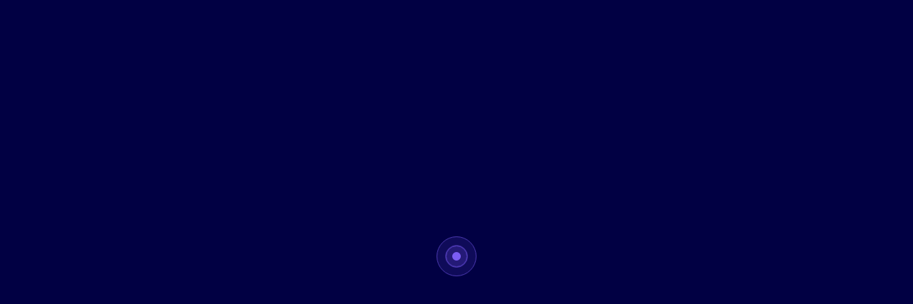

--- FILE ---
content_type: text/html; charset=utf-8
request_url: https://reconstrucciones.ambulante.org/relato/FuerzaIstmo
body_size: 5952
content:
<script>
var _url = window.location.href;
if (_url.indexOf("ambulante.org/reconstrucciones/relato") > 0) { window.location.href = "http://reconstrucciones.ambulante.org/relatos"; }
else if (_url.indexOf("ambulante.org/reconstrucciones/?relato") > 0) { window.location.href = "http://reconstrucciones.ambulante.org/relatos"; }
else if (_url.indexOf("ambulante.org/reconstrucciones/?organizacion") > 0) { window.location.href = "http://reconstrucciones.ambulante.org/organizaciones"; }
else if (_url.indexOf("ambulante.org/reconstrucciones/organizacion") > 0) { window.location.href = "http://reconstrucciones.ambulante.org/organizaciones"; }
else if (_url.indexOf("ambulante.org/reconstrucciones") > 0) { window.location.href = "http://reconstrucciones.ambulante.org"; }
</script><!DOCTYPE html><html lang="es"><head><link href="https://fonts.googleapis.com/css?family=Roboto:400,500|Roboto+Mono|Work+Sans:300,400,500,700|Libre+Baskerville&display=swap" rel="stylesheet"><link href="https://use.fontawesome.com/releases/v5.0.6/css/all.css" rel="stylesheet"><link rel="stylesheet" media="all" href="/assets/application-42e285fb25dadcdfc6dbc1a493c4bbe8775780758d7306931d9488be1654bb8b.css" data-turbolinks-track="reload"/><meta name='viewport' content='width=device-width, initial-scale=1.0'><meta property='og:title' content='Reconstrucciones'><meta name='twitter:title' content='Reconstrucciones'><meta name='title' content='Reconstrucciones'><title>Reconstrucciones</title><meta name="twitter:card" content="summary_large_image"><meta name="author" content="Reconstrucciones"><meta property='og:type' content='website'><meta name='image' content='https://reconstrucciones.ambulante.org/reconstrucciones-img-default.jpg'><meta property='og:image' content='https://reconstrucciones.ambulante.org/reconstrucciones-img-default.jpg'><meta name='twitter:image' content='https://reconstrucciones.ambulante.org/reconstrucciones-img-default.jpg'><meta name='description' content='RECONSTRUCCIONES rinde homenaje al esfuerzo colectivo de las y los mexicanos hacia la reedificación y reconstrucción tras los sismos que sacudieron a México en septiembre de 2017. De las grietas devastadoras que abrieron el suelo, brotó la unión. De los escombros, renacieron nuevos hogares con cimientos en la dignidad, la identidad y la autonomía.'><meta property='og:description' content='RECONSTRUCCIONES rinde homenaje al esfuerzo colectivo de las y los mexicanos hacia la reedificación y reconstrucción tras los sismos que sacudieron a México en septiembre de 2017. De las grietas devastadoras que abrieron el suelo, brotó la unión. De los escombros, renacieron nuevos hogares con cimientos en la dignidad, la identidad y la autonomía.'><meta name='twitter:description' content='RECONSTRUCCIONES rinde homenaje al esfuerzo colectivo de las y los mexicanos hacia la reedificación y reconstrucción tras los sismos que sacudieron a México en septiembre de 2017. De las grietas devastadoras que abrieron el suelo, brotó la unión. De los escombros, renacieron nuevos hogares con cimientos en la dignidad, la identidad y la autonomía.'><meta name='keywords' content=''><meta name='date' content='2026-01-17' scheme="YYYY-MM-DD"><link rel="canonical" href="https://reconstrucciones.ambulante.org/relato/FuerzaIstmo"><meta property="og:url" content="https://reconstrucciones.ambulante.org/relato/FuerzaIstmo"><script>var PATH="relato";var base_path = 'https://reconstrucciones.ambulante.org';</script></head><body class="stories show"><div id="preloader"><div class="middle-circle"></div><div class="circle circ1"></div><div class="circle circ2"></div><div class="circle circ3"></div></div><header><a href="/" id="logo" title="Home" class="change-page"><i class="icon logo"></i></a><nav id="menu"><a id="map-section" href="/mapa" title="Mapa" class="change-page "><span class="sr-only">Mapa</span><i class="icon tutorial-map"></i></svg></a><a href="/tags" title="Tags" class="change-page" id="to-tags">#<span class="sr-only">Tags</span></a></nav></header><div id="hamburger"><img src="/img/hamburger.svg" alt=""></div><nav id="hamburger-menu"><ul><li id="about" class="item"><a class="change-page" title="Acerca de" href="/acerca">Acerca de</a></li><li id="credits" class="item"><a class="change-page" title="Créditos" href="/creditos">Créditos</a></li><li id="organizations" class="item organizations-list"><a class="change-page" title="Organizaciones" href="/organizaciones">Organizaciones</a></li><li id="stories" class="item"><a class="change-page" title="Relatos" href="/relatos">Relatos</a></li></ul><img src="/img/close-hamburger.svg" alt="" id="close-hamburger"></nav><main id="app"><section id="story-container" class="story"><div id="crack-container"><div class="crack-wrapper"><canvas id="crack"></canvas><div class="crack-words"><div class="crack-word" data-order="0">Geolocalización</div><div class="crack-word" data-order="1">Fuerza Istmo</div><div class="crack-word" data-order="2">Video</div><div class="crack-word" data-order="3">GALERÍA</div><div class="crack-word" data-order="4">IMAGEN</div><div class="crack-word" data-order="5">GALERÍA</div><div class="crack-word" data-order="6">GALERÍA</div><div class="crack-word" data-order="7">Video</div><div class="crack-word" data-order="8">Talleres de género</div><div class="crack-word" data-order="9">GALERÍA</div><div class="crack-word" data-order="10">Cita</div></div></div></div><div id="story-location" class="story-block map active" data-order="0" data-latitude="16.2098" data-longitude="-94.88218"><div class="block-container"><div id="story-map"></div><div class="cover-container"><div class="block-container"><div class="story-info"><div class="story-title"> Fuerza Istmo </div><div class="location-title"> UBICACIÓN </div><div class="location"> San Mateo del Mar y Juchitán de Zaragoza, Oaxaca. </div></div></div></div></div></div><div class="story-block b-lazy full-screen-image" data-order="1" data-block-type="full-screen-image" data-src="/uploads/block/file/331/IMG_0431_copy.jpg"><div class="full-screen-image-container "><div class="row"><div class="col-md-6"><div class="title">Fuerza Istmo</div><p>El proyecto Fuerza Istmo nace a partir de los sismos de septiembre de 2017. En un primer momento, nos enfocamos en brindar atención inmediata: recolectar y distribuir víveres y ropa de diferentes donaciones del país y del resto del mundo. En esta tarea encontramos voluntarios de distintos ámbitos: abogados, expertos en derechos humanos, arquitectos, ecoconstructores, etc. Cuando la emergencia se redujo, iniciamos una segunda etapa centrada en el trabajo comunitario entre los voluntarios y las poblaciones afectadas en dos vertientes: por un lado, impartir talleres de ecoconstrucción para las casas tradicionales <i>ikoots </i>afectadas por el sismo en San Mateo del Mar, y por el otro, talleres sobre violencia de género y derechos humanos</p></div></div></div></div><div class="story-block full-screen-video" data-order="2" data-block-type="full-screen-video"><img src="https://i.ytimg.com/vi/syZDpq2jwx0/maxresdefault.jpg" alt=""><iframe id="video-2" width="100%" height="100%" src="https://www.youtube.com/embed/syZDpq2jwx0?rel=0&enablejsapi=1" frameborder="0" allow="accelerometer; autoplay; clipboard-write; encrypted-media; gyroscope; picture-in-picture" allowfullscreen></iframe></div><div class="story-block story-slider" data-order="3" data-block-type="slider"><div class="horizontal-container"><div class="horizontal-scroll"><div class="story-slide text-slide"><div class="slide-text-container scroll-bar"><div class="slide-title"></div><div class="slide-text"><p>La casa tradicional <i>ikoots</i> responde a las condiciones extremas de calor y de salinidad de la tierra de San Mateo del Mar. Estas casas son abiertas, con techo tejido de palma y construidas con materiales del lugar. En la reconstrucción se respetó por completo el modelo tradicional, pero se adaptó la cimentación para fortalecer las condiciones estructurales frente a un sismo.</p></div></div></div><div class="story-slide"><div class="video-wrapper"><iframe width="100%" height="100%" src="https://www.youtube.com/embed/zvz7oS6dC7Y?controls=0&enablejsapi=1" frameborder="0" allow="accelerometer; autoplay; clipboard-write; encrypted-media; gyroscope; picture-in-picture" allowfullscreen></iframe></div></div><div class="story-slide"><div class="video-wrapper"><iframe width="100%" height="100%" src="https://www.youtube.com/embed/au0s3b6JP3k?controls=0&enablejsapi=1" frameborder="0" allow="accelerometer; autoplay; clipboard-write; encrypted-media; gyroscope; picture-in-picture" allowfullscreen></iframe></div></div><div class="story-slide"><div class="video-wrapper"><img class="b-lazy" data-src="/uploads/slide/file/508/DSC_0410.jpg"></div></div><div class="story-slide"><div class="video-wrapper"><img class="b-lazy" data-src="/uploads/slide/file/509/DSC_0511.jpg"></div></div><div class="story-slide"><div class="video-wrapper"><img class="b-lazy" data-src="/uploads/slide/file/510/DSC_0506.jpg"></div></div><div class="story-slide"><div class="video-wrapper"><img class="b-lazy" data-src="/uploads/slide/file/511/DSC_0432.jpg"></div></div></div></div><div class="slider-controls"><div class="prev hide"><i class="fas fa-arrow-left"></i></div><div class="counter"><span class="current-slide">1</span> / <span class="total-slides">6</span></div><div class="next"><i class="fas fa-arrow-right"></i></div></div></div><div class="story-block b-lazy full-screen-image" data-order="4" data-block-type="full-screen-image" data-src="/uploads/block/file/329/IMG_0427_copy.jpg"></div><div class="story-block story-slider" data-order="5" data-block-type="slider"><div class="horizontal-container"><div class="horizontal-scroll"><div class="story-slide text-slide"><div class="slide-text-container scroll-bar"><div class="slide-title">Los colores de San Mateo</div><div class="slide-text"><p>Las mujeres son el motor económico de San Mateo del Mar. Ellas se encargan de las tareas vinculadas al comercio y no hay ningún otro mercado en Oaxaca que esté abierto más de 12 horas al día. En este mercado hay una dinámica continua de interacción. Se pueden encontrar diferentes productos dependiendo la hora del día. Están las vendedoras de quesadillas, de tamalitos y de <i>guetabingui</i> (bolitas de masa con camarón seco cocidas en comixcal), y también las que venden los pescados frescos que los hombres traen del mar y que ellas limpian y preparan. Es sabido que lo que venden las mujeres de San Mateo del Mar tiene otro sabor, otro olor, otra calidad. Cuando llegan a los mercados, sus productos son de los más esperados.</p></div></div></div><div class="story-slide"><div class="video-wrapper"><img class="b-lazy" data-src="/uploads/slide/file/486/IMG_0254_copy.jpg"></div></div><div class="story-slide"><div class="video-wrapper"><img class="b-lazy" data-src="/uploads/slide/file/487/IMG_0244_copy.jpg"></div></div><div class="story-slide"><div class="video-wrapper"><img class="b-lazy" data-src="/uploads/slide/file/488/IMG_0270_copy.jpg"></div></div><div class="story-slide"><div class="video-wrapper"><img class="b-lazy" data-src="/uploads/slide/file/490/DSC_0018.jpg"></div></div><div class="story-slide"><div class="video-wrapper"><img class="b-lazy" data-src="/uploads/slide/file/489/IMG_0233_copy.jpg"></div></div></div></div><div class="slider-controls"><div class="prev hide"><i class="fas fa-arrow-left"></i></div><div class="counter"><span class="current-slide">1</span> / <span class="total-slides">5</span></div><div class="next"><i class="fas fa-arrow-right"></i></div></div></div><div class="story-block story-slider" data-order="6" data-block-type="slider"><div class="static-title"><div class="slide-title">Pesca</div></div><div class="horizontal-container"><div class="horizontal-scroll"><div class="story-slide"><div class="video-wrapper"><img class="b-lazy" data-src="/uploads/slide/file/500/IMG_0294_copy.jpg"></div></div><div class="story-slide"><div class="video-wrapper"><img class="b-lazy" data-src="/uploads/slide/file/501/IMG_0256_copy.jpg"></div></div><div class="story-slide"><div class="video-wrapper"><img class="b-lazy" data-src="/uploads/slide/file/502/DSC_0269.jpg"></div></div><div class="story-slide"><div class="video-wrapper"><img class="b-lazy" data-src="/uploads/slide/file/503/IMG_0308_copy.jpg"></div></div></div></div><div class="slider-controls"><div class="prev hide"><i class="fas fa-arrow-left"></i></div><div class="counter"><span class="current-slide">1</span> / <span class="total-slides">4</span></div><div class="next"><i class="fas fa-arrow-right"></i></div></div></div><div class="story-block full-screen-video" data-order="7" data-block-type="full-screen-video"><img src="https://i.ytimg.com/vi/8OYY872Epxo/maxresdefault.jpg" alt=""><iframe id="video-7" width="100%" height="100%" src="https://www.youtube.com/embed/8OYY872Epxo?rel=0&enablejsapi=1" frameborder="0" allow="accelerometer; autoplay; clipboard-write; encrypted-media; gyroscope; picture-in-picture" allowfullscreen></iframe></div><div class="story-block b-lazy full-screen-image" data-order="8" data-block-type="full-screen-image" data-src="/uploads/block/file/414/DSC_0027.jpg"><div class="full-screen-image-container light"><div class="row"><div class="col-md-6"><div class="title">Talleres de género</div><p>Partimos de las situaciones que hemos vivido: historias personales o familiares, historias que nos han compartido las amigas. Se habla mucho del “matriarcado” en el Istmo de Tehuantepec, pero quienes hemos vivido allí sabemos que el patriarcado está presente. Las mujeres son relegadas económica, política y socialmente.</p><p>Las mujeres de San Mateo del Mar se han enfrentado a diferentes adversidades: climáticas, económicas y de violencia. Cuando anunciamos los talleres de género, comenzaron a pasar la información de boca a boca, de mujer a mujer. Y al asistir al taller, ellas tomaron el micrófono para compartir sus intereses, preocupaciones, obstáculos y sueños. Algunos aspectos nombrados por las participantes fueron la importancia de ser tomadas en cuenta para cargos políticos y de elección popular, así como tener voz y voto; también se habló de la muerte materna, el derecho a decidir cuántos hijos tener o a no tener hijos, el alcoholismo, la violencia intrafamiliar y la violencia política.</p><p>Con la información que proporcionaron las mujeres se construyó una agenda de género que será compartida con autoridades, maestros y referentes comunitarios.&nbsp;</p></div></div></div></div><div class="story-block story-slider" data-order="9" data-block-type="slider"><div class="horizontal-container"><div class="horizontal-scroll"><div class="story-slide text-slide"><div class="slide-text-container scroll-bar"><div class="slide-title">Talleres de género</div><div class="slide-text"><p><i>¿Cómo se puede mejorar la situación económica de las mujeres?&nbsp;</i></p><p><i>¿Qué se puede hacer para modificar la situación de las mujeres en el municipio?</i></p><p><i>¿Qué hacer cuando vemos violencia de género?</i></p><p><i>¿Cuáles son los derechos de las mujeres que menos se respetan?</i></p><p><i>¿Quién es la persona más importante en mi vida?</i></p></div></div></div><div class="story-slide"><div class="video-wrapper"><img class="b-lazy" data-src="/uploads/slide/file/504/DSC_0059.JPG"></div></div><div class="story-slide"><div class="video-wrapper"><img class="b-lazy" data-src="/uploads/slide/file/506/DSC_0068.jpg"></div></div><div class="story-slide"><div class="video-wrapper"><img class="b-lazy" data-src="/uploads/slide/file/685/DSC_0027.jpg"></div></div><div class="story-slide"><div class="video-wrapper"><img class="b-lazy" data-src="/uploads/slide/file/686/DSC_0071.jpg"></div></div><div class="story-slide"><div class="video-wrapper"><img class="b-lazy" data-src="/uploads/slide/file/687/DSC_0075.jpg"></div></div><div class="story-slide"><div class="video-wrapper"><img class="b-lazy" data-src="/uploads/slide/file/688/DSC_0077.jpg"></div></div><div class="story-slide"><div class="video-wrapper"><img class="b-lazy" data-src="/uploads/slide/file/505/DSC_0048.jpg"></div></div><div class="story-slide"><div class="video-wrapper"><img class="b-lazy" data-src="/uploads/slide/file/689/DSC_0100.jpg"></div></div><div class="story-slide"><div class="video-wrapper"><img class="b-lazy" data-src="/uploads/slide/file/507/DSC_0035.jpg"></div></div><div class="story-slide"><div class="video-wrapper"><img class="b-lazy" data-src="/uploads/slide/file/690/DSC_0045.jpg"></div></div></div></div><div class="slider-controls"><div class="prev hide"><i class="fas fa-arrow-left"></i></div><div class="counter"><span class="current-slide">1</span> / <span class="total-slides">10</span></div><div class="next"><i class="fas fa-arrow-right"></i></div></div></div><div class="story-block quote b-lazy" data-order="10" data-src="/uploads/block/file/335/IMG_0427_copy.jpg"><div class="block-container"><div class="quote-container top-left"><div class="quote-text"><p>Con el proyecto Fuerza Istmo sembramos esperanza, amor, cordialidad y cooperativismo. Para nosotros es importante saber que los ojos, manos y presencias que hemos puesto están sirviendo. Saber que hay una esperanza en las familias.</p></div><div class="quote-author">Gisela Gómez Noyola</div></div></div></div><div class="story-block related" data-order="11" data-block-type="related-stories"><div class="block-content"><div class="related-header"><div class="related-title">Relacionados</div><div class="related-line"></div></div><div class="related-stories"><div class="related-stories"><div class="row"><div class="col-md-3"><a href="/relato/EspacioDeEncuentroDeLasCulturasOriginariasAC" class="change-page" title="Espacio de Encuentro de las Culturas Originarias, A.C. "><div class="related-story-thumbnail-container"><img src="/uploads/story/thumbnail/25/IMG_2562.jpg" alt="Espacio de Encuentro de las Culturas Originarias, A.C. "></div><div class="related-story-name">Espacio de Encuentro de las Culturas Originarias, A.C. </div></a></div><div class="col-md-3"><a href="/relato/RedesRecuperacionDeSaberes" class="change-page" title="REDES, Recuperación de Saberes"><div class="related-story-thumbnail-container"><img src="/uploads/story/thumbnail/16/4-REDES.jpg" alt="REDES, Recuperación de Saberes"></div><div class="related-story-name">REDES, Recuperación de Saberes</div></a></div><div class="col-md-3"><a href="/relato/LluviaParaTodosAC" class="change-page" title="Lluvia para todos (Isla Urbana), A.C."><div class="related-story-thumbnail-container"><img src="/uploads/story/thumbnail/24/DSC00625.jpg" alt="Lluvia para todos (Isla Urbana), A.C."></div><div class="related-story-name">Lluvia para todos (Isla Urbana), A.C.</div></a></div><div class="col-md-3"><a href="/relato/ForoEcologico" class="change-page" title="Foro Ecológico Juchiteco, A.C. "><div class="related-story-thumbnail-container"><img src="/uploads/story/thumbnail/29/vlcsnap-2020-06-12-10h05m43s938.png" alt="Foro Ecológico Juchiteco, A.C. "></div><div class="related-story-name">Foro Ecológico Juchiteco, A.C. </div></a></div></div><div class="row"><div class="col-md-3"><a href="/relato/BioreconstruyeMexicoChiapas" class="change-page" title="Bioreconstruye México-Chiapas"><div class="related-story-thumbnail-container"><img src="/uploads/story/thumbnail/15/DSCN3962.jpg" alt="Bioreconstruye México-Chiapas"></div><div class="related-story-name">Bioreconstruye México-Chiapas</div></a></div><div class="col-md-3"><a href="/relato/APasoDeBuey" class="change-page" title="A Paso de Buey"><div class="related-story-thumbnail-container"><img src="/uploads/story/thumbnail/9/PORTADA.jpg" alt="A Paso de Buey"></div><div class="related-story-name">A Paso de Buey</div></a></div><div class="col-md-3"><a href="/relato/Gemac" class="change-page" title="Grupo de Educación Popular con Mujeres (GEMAC), A.C."><div class="related-story-thumbnail-container"><img src="/uploads/story/thumbnail/27/IMG_20191004_094704.jpg" alt="Grupo de Educación Popular con Mujeres (GEMAC), A.C."></div><div class="related-story-name">Grupo de Educación Popular con Mujeres (GEMAC), A.C.</div></a></div><div class="col-md-3"><a href="/relato/TecalzintliConocimientoEnMovimiento" class="change-page" title="Tecalzintli. Conocimiento en Movimiento"><div class="related-story-thumbnail-container"><img src="/uploads/story/thumbnail/14/TECATZINTLI_24-02-19__34_.jpg" alt="Tecalzintli. Conocimiento en Movimiento"></div><div class="related-story-name">Tecalzintli. Conocimiento en Movimiento</div></a></div></div></div></div></div></div></section></main><script src="https://cdn.jsdelivr.net/npm/bootstrap@5.3.3/dist/js/bootstrap.bundle.min.js" integrity="sha384-YvpcrYf0tY3lHB60NNkmXc5s9fDVZLESaAA55NDzOxhy9GkcIdslK1eN7N6jIeHz" crossorigin="anonymous"></script><script src="https://cdnjs.cloudflare.com/ajax/libs/gsap/3.5.1/gsap.min.js"></script><script src="https://www.youtube.com/iframe_api"></script><script src="https://maps.googleapis.com/maps/api/js?key=AIzaSyBiW3bcJqfLQ4RAK2wVpr-FaNUxEr8TpNI" async defer></script><script src="/assets/application-10f4b5fde7b857ad4e4d620634551b1f6571b12008b3235fa231320ad0904edf.js"></script></body></html>

--- FILE ---
content_type: text/css
request_url: https://reconstrucciones.ambulante.org/assets/application-42e285fb25dadcdfc6dbc1a493c4bbe8775780758d7306931d9488be1654bb8b.css
body_size: 20321
content:
/* line 1, /Users/monkey/Dev/reconstrucciones/reconstrucciones/app/assets/stylesheets/about.scss */
section#about-section {
  width: 100%;
  padding: 15px;
  padding-top: 100px;
  background: #010043;
  color: #fff;
  min-height: 100vh;
  font-family: 'Work Sans', sans-serif;
}
/* line 9, /Users/monkey/Dev/reconstrucciones/reconstrucciones/app/assets/stylesheets/about.scss */
section#about-section article {
  text-align: center;
  max-width: 720px;
  margin: auto;
  padding-bottom: 60px;
}
/* line 16, /Users/monkey/Dev/reconstrucciones/reconstrucciones/app/assets/stylesheets/about.scss */
section#about-section h1 {
  font-family: 'Libre Baskerville', serif;
  font-size: 24px;
  margin-bottom: 25px;
  font-weight: 100;
}
/* line 23, /Users/monkey/Dev/reconstrucciones/reconstrucciones/app/assets/stylesheets/about.scss */
section#about-section hr {
  border-bottom: 1px solid white;
  width: 30px;
  margin: 30px auto 20px;
}
/* line 28, /Users/monkey/Dev/reconstrucciones/reconstrucciones/app/assets/stylesheets/about.scss */
section#about-section .intro {
  font-size: 20px;
  line-height: 28px;
}
/* line 33, /Users/monkey/Dev/reconstrucciones/reconstrucciones/app/assets/stylesheets/about.scss */
section#about-section .info {
  font-size: 16px;
  line-height: 23px;
}

/* line 39, /Users/monkey/Dev/reconstrucciones/reconstrucciones/app/assets/stylesheets/about.scss */
#about {
  white-space: nowrap;
  top: 80px;
}
/* line 6, /Users/monkey/Dev/reconstrucciones/reconstrucciones/app/assets/stylesheets/admin/admin.scss */
*:focus {
  outline: 0;
}

/* line 10, /Users/monkey/Dev/reconstrucciones/reconstrucciones/app/assets/stylesheets/admin/admin.scss */
* {
  box-sizing: border-box;
}

/* line 14, /Users/monkey/Dev/reconstrucciones/reconstrucciones/app/assets/stylesheets/admin/admin.scss */
body {
  font-family: 'Roboto', sans-serif;
  margin: 0;
}

/* line 19, /Users/monkey/Dev/reconstrucciones/reconstrucciones/app/assets/stylesheets/admin/admin.scss */
.delete-slide {
  cursor: pointer;
  padding-top: 28px;
}

/* line 24, /Users/monkey/Dev/reconstrucciones/reconstrucciones/app/assets/stylesheets/admin/admin.scss */
label {
  font-weight: 700;
}

/* line 29, /Users/monkey/Dev/reconstrucciones/reconstrucciones/app/assets/stylesheets/admin/admin.scss */
.admin table {
  margin-top: 40px;
  width: 100%;
  border-collapse: collapse;
}
/* line 34, /Users/monkey/Dev/reconstrucciones/reconstrucciones/app/assets/stylesheets/admin/admin.scss */
.admin table .action {
  width: auto;
  text-align: right;
  white-space: nowrap;
  width: 1px;
  padding: 15px 10px;
}
/* line 44, /Users/monkey/Dev/reconstrucciones/reconstrucciones/app/assets/stylesheets/admin/admin.scss */
.admin thead {
  text-align: left;
}
/* line 47, /Users/monkey/Dev/reconstrucciones/reconstrucciones/app/assets/stylesheets/admin/admin.scss */
.admin thead th {
  border-bottom: 2px solid #010043;
  padding-bottom: 5px;
}
/* line 55, /Users/monkey/Dev/reconstrucciones/reconstrucciones/app/assets/stylesheets/admin/admin.scss */
.admin tbody td {
  padding: 15px 0;
  border-bottom: 1px solid #ccc;
}
/* line 60, /Users/monkey/Dev/reconstrucciones/reconstrucciones/app/assets/stylesheets/admin/admin.scss */
.admin tbody a {
  color: #010043;
  text-decoration: none;
}
/* line 67, /Users/monkey/Dev/reconstrucciones/reconstrucciones/app/assets/stylesheets/admin/admin.scss */
.admin select, .admin input[type="text"], .admin textarea {
  display: block;
  width: 100%;
  border: 2px solid currentColor;
  font-size: 14px;
  padding: 5px;
  margin: 5px 0 10px;
}
/* line 76, /Users/monkey/Dev/reconstrucciones/reconstrucciones/app/assets/stylesheets/admin/admin.scss */
.admin h1, .admin h2, .admin h3, .admin h4, .admin h5, .admin h6, .admin thead, .admin label {
  color: #010043;
}
/* line 80, /Users/monkey/Dev/reconstrucciones/reconstrucciones/app/assets/stylesheets/admin/admin.scss */
.admin h4 {
  margin-top: 0px;
}

/* line 86, /Users/monkey/Dev/reconstrucciones/reconstrucciones/app/assets/stylesheets/admin/admin.scss */
.admin-menu {
  width: 100%;
  background: #010043;
}
/* line 89, /Users/monkey/Dev/reconstrucciones/reconstrucciones/app/assets/stylesheets/admin/admin.scss */
.admin-menu a {
  color: #fff;
  text-decoration: none;
}

/* line 95, /Users/monkey/Dev/reconstrucciones/reconstrucciones/app/assets/stylesheets/admin/admin.scss */
.text-right {
  text-align: right;
}

/* line 99, /Users/monkey/Dev/reconstrucciones/reconstrucciones/app/assets/stylesheets/admin/admin.scss */
.admin-content {
  width: 100%;
}

/* line 103, /Users/monkey/Dev/reconstrucciones/reconstrucciones/app/assets/stylesheets/admin/admin.scss */
.menu-header {
  padding: 15px;
  width: 100%;
  color: white;
}
/* line 107, /Users/monkey/Dev/reconstrucciones/reconstrucciones/app/assets/stylesheets/admin/admin.scss */
.menu-header img {
  width: 250px;
  max-width: 100%;
}
/* line 111, /Users/monkey/Dev/reconstrucciones/reconstrucciones/app/assets/stylesheets/admin/admin.scss */
.menu-header a {
  float: right;
}

/* line 116, /Users/monkey/Dev/reconstrucciones/reconstrucciones/app/assets/stylesheets/admin/admin.scss */
.menu-items {
  margin-top: 35px;
  border-top: 1px solid rgba(255, 255, 255, 0.2);
}
/* line 120, /Users/monkey/Dev/reconstrucciones/reconstrucciones/app/assets/stylesheets/admin/admin.scss */
.menu-items .item {
  border-bottom: 1px solid rgba(255, 255, 255, 0.2);
  padding: 10px 30px;
}
/* line 124, /Users/monkey/Dev/reconstrucciones/reconstrucciones/app/assets/stylesheets/admin/admin.scss */
.menu-items .item a {
  color: rgba(255, 255, 255, 0.8);
}

/* line 132, /Users/monkey/Dev/reconstrucciones/reconstrucciones/app/assets/stylesheets/admin/admin.scss */
.block {
  border: 2px solid #010043;
  margin-top: 5px;
  padding: 10px 15px;
  display: flex;
  font-size: 14px;
  cursor: pointer;
  background: #fff;
}
/* line 141, /Users/monkey/Dev/reconstrucciones/reconstrucciones/app/assets/stylesheets/admin/admin.scss */
.block .block-action {
  margin-right: 20px;
}
/* line 144, /Users/monkey/Dev/reconstrucciones/reconstrucciones/app/assets/stylesheets/admin/admin.scss */
.block .block-action a {
  color: #010043;
  text-decoration: none;
}
/* line 151, /Users/monkey/Dev/reconstrucciones/reconstrucciones/app/assets/stylesheets/admin/admin.scss */
.block .type {
  flex-grow: 1;
  flex-basis: 0;
}
/* line 156, /Users/monkey/Dev/reconstrucciones/reconstrucciones/app/assets/stylesheets/admin/admin.scss */
.block .number {
  margin-right: 10px;
  font-weight: 700;
}

/* line 163, /Users/monkey/Dev/reconstrucciones/reconstrucciones/app/assets/stylesheets/admin/admin.scss */
.button {
  border: 2px solid #010043;
  color: #010043;
  padding: 4px 16px;
  text-decoration: none;
  transition: color 200ms, background 200ms;
  font-size: 14px;
  cursor: pointer;
  margin: 24px auto;
}
/* line 173, /Users/monkey/Dev/reconstrucciones/reconstrucciones/app/assets/stylesheets/admin/admin.scss */
.button.delete-button {
  width: 100%;
  margin-top: 24px;
  display: inline-block;
  height: 30px;
  padding: 2px 6px;
}
/* line 180, /Users/monkey/Dev/reconstrucciones/reconstrucciones/app/assets/stylesheets/admin/admin.scss */
.button.button-file {
  margin: 0 auto;
}
/* line 183, /Users/monkey/Dev/reconstrucciones/reconstrucciones/app/assets/stylesheets/admin/admin.scss */
.button label {
  width: 100%;
  color: inherit;
}

/* line 189, /Users/monkey/Dev/reconstrucciones/reconstrucciones/app/assets/stylesheets/admin/admin.scss */
.button:hover {
  color: #fff;
  background: #010043;
}

/* line 194, /Users/monkey/Dev/reconstrucciones/reconstrucciones/app/assets/stylesheets/admin/admin.scss */
.log-in {
  width: 100vw;
  height: 100vh;
  display: flex;
  align-items: center;
  justify-content: center;
  background: #010043;
  color: #fff;
  font-family: 'Roboto Mono', monospace;
}
/* line 204, /Users/monkey/Dev/reconstrucciones/reconstrucciones/app/assets/stylesheets/admin/admin.scss */
.log-in img {
  margin-bottom: 20px;
}
/* line 208, /Users/monkey/Dev/reconstrucciones/reconstrucciones/app/assets/stylesheets/admin/admin.scss */
.log-in input[type="email"], .log-in input[type="password"] {
  background: transparent;
  border: 0;
  border-bottom: 1px solid #fff;
  width: 100%;
  margin: 10px 0;
  padding: 5px 0;
  color: #fff;
  font-size: 14px;
  font-family: 'Roboto Mono', monospace;
}
/* line 220, /Users/monkey/Dev/reconstrucciones/reconstrucciones/app/assets/stylesheets/admin/admin.scss */
.log-in .actions {
  margin-top: 20px;
  text-align: center;
}
/* line 225, /Users/monkey/Dev/reconstrucciones/reconstrucciones/app/assets/stylesheets/admin/admin.scss */
.log-in input[type="submit"] {
  font-family: 'Roboto Mono', monospace;
  color: #fff;
  background: 0;
  border: 0;
  font-size: 14px;
  cursor: pointer;
}
/* line 234, /Users/monkey/Dev/reconstrucciones/reconstrucciones/app/assets/stylesheets/admin/admin.scss */
.log-in input::placeholder {
  color: rgba(255, 255, 255, 0.6);
  font-family: 'Roboto Mono', monospace;
}

/* line 241, /Users/monkey/Dev/reconstrucciones/reconstrucciones/app/assets/stylesheets/admin/admin.scss */
.field {
  margin-bottom: 15px;
}

/* line 245, /Users/monkey/Dev/reconstrucciones/reconstrucciones/app/assets/stylesheets/admin/admin.scss */
.modal {
  background: rgba(0, 0, 0, 0.4);
  position: fixed;
  top: 0;
  left: 0;
  width: 100vw;
  height: 100vh;
  display: flex;
  justify-content: center;
  align-items: center;
  opacity: 0;
  pointer-events: none;
  transition: 300ms opacity;
  font-size: 14px;
}
/* line 260, /Users/monkey/Dev/reconstrucciones/reconstrucciones/app/assets/stylesheets/admin/admin.scss */
.modal.active {
  opacity: 1;
  pointer-events: initial;
}
/* line 265, /Users/monkey/Dev/reconstrucciones/reconstrucciones/app/assets/stylesheets/admin/admin.scss */
.modal label {
  font-weight: 700;
  font-size: 14px;
}
/* line 270, /Users/monkey/Dev/reconstrucciones/reconstrucciones/app/assets/stylesheets/admin/admin.scss */
.modal .button .fa {
  margin-right: 5px;
}

/* line 276, /Users/monkey/Dev/reconstrucciones/reconstrucciones/app/assets/stylesheets/admin/admin.scss */
.modal-container {
  background: #fff;
  border: 2px solid #010043;
  width: 100%;
  max-width: 850px;
  max-height: 90vh;
  overflow-y: scroll;
  overflow-x: hidden;
}

/* line 286, /Users/monkey/Dev/reconstrucciones/reconstrucciones/app/assets/stylesheets/admin/admin.scss */
.modal-body {
  padding: 15px;
}

/* line 290, /Users/monkey/Dev/reconstrucciones/reconstrucciones/app/assets/stylesheets/admin/admin.scss */
.modal-header {
  border-bottom: 2px solid #010043;
  font-weight: 700;
  padding: 15px;
  display: flex;
  align-items: center;
  position: relative;
  font-size: 20px;
}

/* line 300, /Users/monkey/Dev/reconstrucciones/reconstrucciones/app/assets/stylesheets/admin/admin.scss */
.modal input[type="submit"] {
  width: 80px;
}

/* line 304, /Users/monkey/Dev/reconstrucciones/reconstrucciones/app/assets/stylesheets/admin/admin.scss */
.loader {
  width: 80px;
  border: 2px;
  height: 37px;
  display: flex;
  justify-content: center;
  align-items: center;
  border: 2px solid #010043;
  background: #010043;
  display: none;
}

/* line 316, /Users/monkey/Dev/reconstrucciones/reconstrucciones/app/assets/stylesheets/admin/admin.scss */
.image-preview {
  max-width: 100%;
  display: block;
}

/* line 321, /Users/monkey/Dev/reconstrucciones/reconstrucciones/app/assets/stylesheets/admin/admin.scss */
.block-body {
  padding: 0 15px 15px 0;
}

/* line 325, /Users/monkey/Dev/reconstrucciones/reconstrucciones/app/assets/stylesheets/admin/admin.scss */
.block-container {
  display: flex;
}

/* line 329, /Users/monkey/Dev/reconstrucciones/reconstrucciones/app/assets/stylesheets/admin/admin.scss */
.hide {
  opacity: 0;
  pointer-events: none;
}

/* line 334, /Users/monkey/Dev/reconstrucciones/reconstrucciones/app/assets/stylesheets/admin/admin.scss */
.hidden {
  display: none;
}

/* line 338, /Users/monkey/Dev/reconstrucciones/reconstrucciones/app/assets/stylesheets/admin/admin.scss */
.lds-ring {
  display: block;
  position: relative;
  width: 25px;
  height: 25px;
  margin: auto;
}

/* line 346, /Users/monkey/Dev/reconstrucciones/reconstrucciones/app/assets/stylesheets/admin/admin.scss */
.lds-ring div {
  box-sizing: border-box;
  display: block;
  position: absolute;
  width: 20px;
  height: 20px;
  margin: 2px;
  border: 2px solid #fff;
  border-radius: 50%;
  animation: lds-ring 1.2s cubic-bezier(0.5, 0, 0.5, 1) infinite;
  border-color: #fff transparent transparent transparent;
}

/* line 359, /Users/monkey/Dev/reconstrucciones/reconstrucciones/app/assets/stylesheets/admin/admin.scss */
.lds-ring div:nth-child(1) {
  animation-delay: -0.45s;
}

/* line 363, /Users/monkey/Dev/reconstrucciones/reconstrucciones/app/assets/stylesheets/admin/admin.scss */
.lds-ring div:nth-child(2) {
  animation-delay: -0.3s;
}

/* line 367, /Users/monkey/Dev/reconstrucciones/reconstrucciones/app/assets/stylesheets/admin/admin.scss */
.lds-ring div:nth-child(3) {
  animation-delay: -0.15s;
}

@keyframes lds-ring {
  0% {
    transform: rotate(0deg);
  }
  100% {
    transform: rotate(360deg);
  }
}
/* line 382, /Users/monkey/Dev/reconstrucciones/reconstrucciones/app/assets/stylesheets/admin/admin.scss */
.button.uploading {
  color: #fff;
  background: #010043;
}
/* line 386, /Users/monkey/Dev/reconstrucciones/reconstrucciones/app/assets/stylesheets/admin/admin.scss */
.button.uploading .lds-ring {
  display: block;
}
/* line 390, /Users/monkey/Dev/reconstrucciones/reconstrucciones/app/assets/stylesheets/admin/admin.scss */
.button.uploading .hide-load {
  display: none;
}

/* line 396, /Users/monkey/Dev/reconstrucciones/reconstrucciones/app/assets/stylesheets/admin/admin.scss */
.ui-selectmenu-button {
  background: #fff !important;
  border-radius: 0 !important;
  border: 2px solid #010043 !important;
  color: #010043 !important;
  padding: 10px 10px !important;
  font-size: 14px !important;
}

/* line 405, /Users/monkey/Dev/reconstrucciones/reconstrucciones/app/assets/stylesheets/admin/admin.scss */
.ui-menu-item-wrapper {
  font-size: 14px !important;
}

/* line 409, /Users/monkey/Dev/reconstrucciones/reconstrucciones/app/assets/stylesheets/admin/admin.scss */
.ui-state-active {
  background-color: #010043 !important;
}

/* line 413, /Users/monkey/Dev/reconstrucciones/reconstrucciones/app/assets/stylesheets/admin/admin.scss */
.block-type {
  margin: 15px 0 0 15px;
  border: 2px solid #010043;
  padding: 10px 15px;
  align-items: center;
  transition: 300ms background, 300ms color;
  cursor: pointer;
  display: flex;
  flex-grow: 1;
  flex-basis: 0;
  font-size: 14px;
}
/* line 425, /Users/monkey/Dev/reconstrucciones/reconstrucciones/app/assets/stylesheets/admin/admin.scss */
.block-type .fa {
  font-size: 26px;
  margin-right: 10px;
}

/* line 432, /Users/monkey/Dev/reconstrucciones/reconstrucciones/app/assets/stylesheets/admin/admin.scss */
.ck-editor {
  border: 2px solid #010043 !important;
  border-radius: 0;
}

/* line 437, /Users/monkey/Dev/reconstrucciones/reconstrucciones/app/assets/stylesheets/admin/admin.scss */
.ck-toolbar {
  border-radius: 0 !important;
  border: 0 !important;
}

/* line 442, /Users/monkey/Dev/reconstrucciones/reconstrucciones/app/assets/stylesheets/admin/admin.scss */
.ck.ck-editor__main > .ck-editor__editable:not(.ck-focused) {
  border-radius: 0 !important;
  border-bottom: 0 !important;
  border-left: 0 !important;
  border-right: 0 !important;
}

/* line 449, /Users/monkey/Dev/reconstrucciones/reconstrucciones/app/assets/stylesheets/admin/admin.scss */
.ck-editor__editable_inline {
  min-height: 120px;
}

/* line 453, /Users/monkey/Dev/reconstrucciones/reconstrucciones/app/assets/stylesheets/admin/admin.scss */
.block-type:hover {
  background: #010043;
  color: #fff;
}

/* line 458, /Users/monkey/Dev/reconstrucciones/reconstrucciones/app/assets/stylesheets/admin/admin.scss */
.close-modal {
  padding: 10px;
  width: 55px;
  text-align: center;
  border-left: 2px solid #010043;
  position: absolute;
  height: 100%;
  display: flex;
  justify-content: center;
  align-items: center;
  top: 0;
  right: 0;
  cursor: pointer;
  transition: background 300ms;
}

/* line 474, /Users/monkey/Dev/reconstrucciones/reconstrucciones/app/assets/stylesheets/admin/admin.scss */
.close-modal:hover {
  background: #010043;
}
/* line 477, /Users/monkey/Dev/reconstrucciones/reconstrucciones/app/assets/stylesheets/admin/admin.scss */
.close-modal:hover .x::before, .close-modal:hover .x::after {
  background-color: #fff;
}

/* line 483, /Users/monkey/Dev/reconstrucciones/reconstrucciones/app/assets/stylesheets/admin/admin.scss */
.x {
  position: relative;
  height: 25px;
  /* this can be anything */
  width: 25px;
  /* ...but maintain 1:1 aspect ratio */
  display: flex;
  flex-direction: column;
  justify-content: center;
}

/* line 492, /Users/monkey/Dev/reconstrucciones/reconstrucciones/app/assets/stylesheets/admin/admin.scss */
.x::before, .x::after {
  position: absolute;
  content: '';
  width: 100%;
  height: 2px;
  /* cross thickness */
  background-color: #010043;
  transition: background-color 300ms;
}

/* line 501, /Users/monkey/Dev/reconstrucciones/reconstrucciones/app/assets/stylesheets/admin/admin.scss */
.x::before {
  transform: rotate(45deg);
}

/* line 505, /Users/monkey/Dev/reconstrucciones/reconstrucciones/app/assets/stylesheets/admin/admin.scss */
.x::after {
  transform: rotate(-45deg);
}

/* The container must be positioned relative: */
/* line 510, /Users/monkey/Dev/reconstrucciones/reconstrucciones/app/assets/stylesheets/admin/admin.scss */
.custom-select {
  position: relative;
}

/* line 514, /Users/monkey/Dev/reconstrucciones/reconstrucciones/app/assets/stylesheets/admin/admin.scss */
.custom-select select {
  display: none;
  /*hide original SELECT element: */
}

/* line 518, /Users/monkey/Dev/reconstrucciones/reconstrucciones/app/assets/stylesheets/admin/admin.scss */
.select-selected {
  background-color: #fff;
  border: 2px solid #010043;
}

/* line 523, /Users/monkey/Dev/reconstrucciones/reconstrucciones/app/assets/stylesheets/admin/admin.scss */
.slide {
  border: 2px solid #010043;
  padding: 10px;
  margin-bottom: 5px;
  background: #fff;
}

/* Style the arrow inside the select element: */
/* line 531, /Users/monkey/Dev/reconstrucciones/reconstrucciones/app/assets/stylesheets/admin/admin.scss */
.select-selected:after {
  position: absolute;
  content: "";
  top: 18px;
  right: 15px;
  width: 0;
  height: 0;
  border: 6px solid transparent;
  border-color: #010043 transparent transparent transparent;
}

/* Point the arrow upwards when the select box is open (active): */
/* line 543, /Users/monkey/Dev/reconstrucciones/reconstrucciones/app/assets/stylesheets/admin/admin.scss */
.select-selected.select-arrow-active:after {
  border-color: transparent transparent #010043 transparent;
  top: 12px;
}

/* style the items (options), including the selected item: */
/* line 549, /Users/monkey/Dev/reconstrucciones/reconstrucciones/app/assets/stylesheets/admin/admin.scss */
.select-items div, .select-selected {
  color: #010043;
  padding: 8px 15px;
  border: 2px solid #010043;
  cursor: pointer;
}

/* Style items (options): */
/* line 557, /Users/monkey/Dev/reconstrucciones/reconstrucciones/app/assets/stylesheets/admin/admin.scss */
.select-items {
  position: absolute;
  background-color: #fff;
  top: calc(100% - 2px);
  left: 0;
  right: 0;
  z-index: 99;
}

/* line 566, /Users/monkey/Dev/reconstrucciones/reconstrucciones/app/assets/stylesheets/admin/admin.scss */
#edit-organization .header {
  margin-top: 30px;
}
/* line 569, /Users/monkey/Dev/reconstrucciones/reconstrucciones/app/assets/stylesheets/admin/admin.scss */
#edit-organization h1 {
  margin-top: 0;
}

/* Hide the items when the select box is closed: */
/* line 574, /Users/monkey/Dev/reconstrucciones/reconstrucciones/app/assets/stylesheets/admin/admin.scss */
.select-hide {
  display: none;
}

/* line 578, /Users/monkey/Dev/reconstrucciones/reconstrucciones/app/assets/stylesheets/admin/admin.scss */
.select-items div:hover, .same-as-selected {
  background-color: rgba(0, 0, 0, 0.1);
}

/* line 582, /Users/monkey/Dev/reconstrucciones/reconstrucciones/app/assets/stylesheets/admin/admin.scss */
.text-area {
  width: 100%;
  border: 2px solid #010043;
  min-height: 100px;
  font-size: 14px;
  padding: 5px;
}

/* line 590, /Users/monkey/Dev/reconstrucciones/reconstrucciones/app/assets/stylesheets/admin/admin.scss */
.preview-button {
  text-align: right;
  padding-top: 30px;
}

/* line 595, /Users/monkey/Dev/reconstrucciones/reconstrucciones/app/assets/stylesheets/admin/admin.scss */
.styled-checkbox {
  position: absolute;
  opacity: 0;
  z-index: 99;
  cursor: pointer;
}
/* line 603, /Users/monkey/Dev/reconstrucciones/reconstrucciones/app/assets/stylesheets/admin/admin.scss */
.styled-checkbox + label {
  position: relative;
  cursor: pointer;
  padding: 0;
}
/* line 610, /Users/monkey/Dev/reconstrucciones/reconstrucciones/app/assets/stylesheets/admin/admin.scss */
.styled-checkbox + label:before {
  content: '';
  margin-right: 10px;
  display: inline-block;
  vertical-align: text-top;
  width: 20px;
  height: 20px;
  background: white;
  border: 2px solid #010043;
}
/* line 622, /Users/monkey/Dev/reconstrucciones/reconstrucciones/app/assets/stylesheets/admin/admin.scss */
.styled-checkbox:hover + label:before {
  background: #010043;
}
/* line 627, /Users/monkey/Dev/reconstrucciones/reconstrucciones/app/assets/stylesheets/admin/admin.scss */
.styled-checkbox:focus + label:before {
  box-shadow: 0 0 0 3px rgba(0, 0, 0, 0.12);
}
/* line 632, /Users/monkey/Dev/reconstrucciones/reconstrucciones/app/assets/stylesheets/admin/admin.scss */
.styled-checkbox:checked + label:before {
  background: #010043;
}
/* line 637, /Users/monkey/Dev/reconstrucciones/reconstrucciones/app/assets/stylesheets/admin/admin.scss */
.styled-checkbox:disabled + label {
  color: #b8b8b8;
  cursor: auto;
}
/* line 643, /Users/monkey/Dev/reconstrucciones/reconstrucciones/app/assets/stylesheets/admin/admin.scss */
.styled-checkbox:disabled + label:before {
  box-shadow: none;
  background: #ddd;
}
/* line 649, /Users/monkey/Dev/reconstrucciones/reconstrucciones/app/assets/stylesheets/admin/admin.scss */
.styled-checkbox:checked + label:after {
  content: '';
  position: absolute;
  left: 5px;
  top: 9px;
  background: white;
  width: 2px;
  height: 2px;
  box-shadow: 2px 0 0 white, 4px 0 0 white, 4px -2px 0 white, 4px -4px 0 white, 4px -6px 0 white, 4px -8px 0 white;
  transform: rotate(45deg);
}

/* line 663, /Users/monkey/Dev/reconstrucciones/reconstrucciones/app/assets/stylesheets/admin/admin.scss */
.actions {
  display: flex;
}

/* line 667, /Users/monkey/Dev/reconstrucciones/reconstrucciones/app/assets/stylesheets/admin/admin.scss */
.loading-percentage {
  display: flex;
  color: #010043;
  align-items: center;
  margin-left: 10px;
  font-weight: bold;
}
/* line 1, /Users/monkey/Dev/reconstrucciones/reconstrucciones/app/assets/stylesheets/admin/story.scss */
.story {
  margin: 0;
  font-family: 'Work Sans', sans-serif;
}

/* line 6, /Users/monkey/Dev/reconstrucciones/reconstrucciones/app/assets/stylesheets/admin/story.scss */
#crack-container {
  position: fixed;
  right: -10px;
  top: 50%;
  width: 80px;
  display: flex;
  align-items: center;
  z-index: 100;
  transition: right 300ms;
  transform: translateY(-50%);
}

/* line 18, /Users/monkey/Dev/reconstrucciones/reconstrucciones/app/assets/stylesheets/admin/story.scss */
#crack-container.hide-crack {
  right: -80px;
}

/* line 22, /Users/monkey/Dev/reconstrucciones/reconstrucciones/app/assets/stylesheets/admin/story.scss */
.crack-wrapper {
  position: relative;
}

/* line 26, /Users/monkey/Dev/reconstrucciones/reconstrucciones/app/assets/stylesheets/admin/story.scss */
.crack-words {
  position: absolute;
  top: 0;
  right: 8px;
  text-align: right;
  padding-top: 15px;
}

/* line 34, /Users/monkey/Dev/reconstrucciones/reconstrucciones/app/assets/stylesheets/admin/story.scss */
.story-block,
.full-screen-image {
  background-position: center center;
  background-repeat: no-repeat;
  background-size: cover;
  background-attachment: fixed;
}

/* line 42, /Users/monkey/Dev/reconstrucciones/reconstrucciones/app/assets/stylesheets/admin/story.scss */
.crack-word {
  text-align: right;
  color: #fff;
  white-space: nowrap;
  position: relative;
  right: -15px;
  opacity: 0;
  transition: right 300ms, opacity 300ms;
  text-transform: uppercase;
  font-weight: 500;
  letter-spacing: 2px;
  font-size: 11px;
  padding-right: 55px;
  cursor: pointer;
  top: 0;
  height: 22px;
  width: 100%;
  text-align-last: right;
}

/* line 62, /Users/monkey/Dev/reconstrucciones/reconstrucciones/app/assets/stylesheets/admin/story.scss */
.crack-word.active, .crack-word:hover {
  opacity: 1;
  right: 10px;
}

/* line 67, /Users/monkey/Dev/reconstrucciones/reconstrucciones/app/assets/stylesheets/admin/story.scss */
figure.image {
  padding: 0;
  margin: 0;
}

/* line 72, /Users/monkey/Dev/reconstrucciones/reconstrucciones/app/assets/stylesheets/admin/story.scss */
.story {
  /* INTRO */
  /* FULL SCREEN VIDEO */
  /* SLIDER */
  /* FULl SCREEN IMAGE */
  /* AUDIO */
  /* STATS */
  /* QUOTE */
  /* GLOSARY */
  /* MAP */
  /* TIMELINE */
}
/* line 73, /Users/monkey/Dev/reconstrucciones/reconstrucciones/app/assets/stylesheets/admin/story.scss */
.story * {
  box-sizing: border-box;
}
/* line 77, /Users/monkey/Dev/reconstrucciones/reconstrucciones/app/assets/stylesheets/admin/story.scss */
.story .story-block {
  position: fixed;
  left: 0;
  height: 100vh;
  width: 100vw;
  background-color: #000;
  overflow-y: scroll;
  transition: top 1000ms;
  top: 100vh;
  pointer-events: none;
}
/* line 87, /Users/monkey/Dev/reconstrucciones/reconstrucciones/app/assets/stylesheets/admin/story.scss */
.story .story-block.tag-intro {
  background-image: url(/assets/bg-map-8cf4d8398d7f6f74a1f12782d930d4438d6571944ab59bffea5eaaf7a1df6a27.jpg);
}
/* line 90, /Users/monkey/Dev/reconstrucciones/reconstrucciones/app/assets/stylesheets/admin/story.scss */
.story .story-block.active {
  pointer-events: initial;
  top: 0;
}
/* line 95, /Users/monkey/Dev/reconstrucciones/reconstrucciones/app/assets/stylesheets/admin/story.scss */
.story .story-block table {
  color: #FFF;
}
/* line 101, /Users/monkey/Dev/reconstrucciones/reconstrucciones/app/assets/stylesheets/admin/story.scss */
.story .title {
  font-size: 20px;
  font-weight: 500;
  line-height: 27px;
  margin-bottom: 25px;
  word-break: break-all;
}
/* line 109, /Users/monkey/Dev/reconstrucciones/reconstrucciones/app/assets/stylesheets/admin/story.scss */
.story p {
  font-size: 17px;
  line-height: 25px;
  letter-spacing: -.5px;
}
/* line 115, /Users/monkey/Dev/reconstrucciones/reconstrucciones/app/assets/stylesheets/admin/story.scss */
.story .block-container {
  min-height: 100vh;
  position: relative;
}
/* line 120, /Users/monkey/Dev/reconstrucciones/reconstrucciones/app/assets/stylesheets/admin/story.scss */
.story .vertical-center {
  display: flex;
  align-items: center;
}
/* line 125, /Users/monkey/Dev/reconstrucciones/reconstrucciones/app/assets/stylesheets/admin/story.scss */
.story .block-content {
  padding: 25px 100px 25px 25px;
  width: 100%;
}
/* line 131, /Users/monkey/Dev/reconstrucciones/reconstrucciones/app/assets/stylesheets/admin/story.scss */
.story .intro {
  color: #03024A;
  background: #EBEBEB;
}
/* line 136, /Users/monkey/Dev/reconstrucciones/reconstrucciones/app/assets/stylesheets/admin/story.scss */
.story .controls-layer {
  width: 100%;
  position: absolute;
  bottom: 0;
  left: 0;
  z-index: 1;
  height: 100px;
  background-color: #ff000080;
  pointer-events: none;
}
/* line 147, /Users/monkey/Dev/reconstrucciones/reconstrucciones/app/assets/stylesheets/admin/story.scss */
.story .cover-logo {
  position: absolute;
  top: 0;
  width: 100%;
  background-color: black;
  height: 60px;
  z-index: 1;
}
/* line 157, /Users/monkey/Dev/reconstrucciones/reconstrucciones/app/assets/stylesheets/admin/story.scss */
.story .full-screen-video {
  overflow: hidden !important;
}
/* line 159, /Users/monkey/Dev/reconstrucciones/reconstrucciones/app/assets/stylesheets/admin/story.scss */
.story .full-screen-video iframe {
  width: 100%;
  height: 100%;
  position: absolute;
  left: 0;
  top: 0;
}
/* line 166, /Users/monkey/Dev/reconstrucciones/reconstrucciones/app/assets/stylesheets/admin/story.scss */
.story .full-screen-video img {
  position: absolute;
  left: 0;
  top: 60px;
  width: 100%;
  height: calc(100% - 120px);
  z-index: 1;
  display: none;
  object-fit: contain;
  object-position: center;
  background-color: black;
  opacity: 0;
  transition: opacity 200ms ease;
  transition-property: transform, opacity;
  transform: scale(1.1);
}
/* line 183, /Users/monkey/Dev/reconstrucciones/reconstrucciones/app/assets/stylesheets/admin/story.scss */
.story .full-screen-video.ended img {
  display: block;
  transform: scale(1);
  opacity: 1;
}
/* line 190, /Users/monkey/Dev/reconstrucciones/reconstrucciones/app/assets/stylesheets/admin/story.scss */
.story .full-screen-video .video-wrapper {
  width: 100vw;
  height: 100vh;
}
/* line 195, /Users/monkey/Dev/reconstrucciones/reconstrucciones/app/assets/stylesheets/admin/story.scss */
.story .video-controls {
  color: #fff;
  position: absolute;
  bottom: 0;
  width: 100%;
  display: flex;
  padding: 10px 25px;
  align-items: center;
  opacity: 0;
  transition: opacity 300ms;
  z-index: 200;
}
/* line 208, /Users/monkey/Dev/reconstrucciones/reconstrucciones/app/assets/stylesheets/admin/story.scss */
.story .video-controls.active, .story .video-controls:hover {
  opacity: 1;
}
/* line 212, /Users/monkey/Dev/reconstrucciones/reconstrucciones/app/assets/stylesheets/admin/story.scss */
.story .video-play-overlay {
  width: 100%;
  height: 100%;
  background: rgba(0, 0, 0, 0.6);
  display: flex;
  justify-content: center;
  align-items: center;
  color: #fff;
  font-size: 50px;
  position: absolute;
  top: 0;
  left: 0;
  cursor: pointer;
  transition: opacity 300ms;
}
/* line 228, /Users/monkey/Dev/reconstrucciones/reconstrucciones/app/assets/stylesheets/admin/story.scss */
.story .video-play-overlay.hide {
  opacity: 0;
}
/* line 232, /Users/monkey/Dev/reconstrucciones/reconstrucciones/app/assets/stylesheets/admin/story.scss */
.story .play-video {
  font-size: 40px;
  cursor: pointer;
}
/* line 237, /Users/monkey/Dev/reconstrucciones/reconstrucciones/app/assets/stylesheets/admin/story.scss */
.story .volume-video {
  font-size: 26px;
  padding-left: 20px;
  cursor: pointer;
  width: 50px;
}
/* line 244, /Users/monkey/Dev/reconstrucciones/reconstrucciones/app/assets/stylesheets/admin/story.scss */
.story .video-seekbar {
  flex-grow: 1;
  padding: 0 20px;
}
/* line 249, /Users/monkey/Dev/reconstrucciones/reconstrucciones/app/assets/stylesheets/admin/story.scss */
.story .custom-seekbar {
  cursor: pointer;
  height: 4px;
  background: rgba(255, 255, 255, 0.6);
  border-radius: 2px;
  position: relative;
  width: 100%;
}
/* line 258, /Users/monkey/Dev/reconstrucciones/reconstrucciones/app/assets/stylesheets/admin/story.scss */
.story .custom-seekbar span {
  background-color: #fff;
  position: absolute;
  top: 0;
  left: 0;
  height: 4px;
  border-radius: 2px;
  width: 0px;
}
/* line 268, /Users/monkey/Dev/reconstrucciones/reconstrucciones/app/assets/stylesheets/admin/story.scss */
.story .seekbar-circle {
  background: #fff;
  width: 12px;
  height: 12px;
  border-radius: 50%;
  position: absolute;
  left: 0;
  transform: translateX(-4px);
  top: -4px;
}
/* line 280, /Users/monkey/Dev/reconstrucciones/reconstrucciones/app/assets/stylesheets/admin/story.scss */
.story .horizontal-container {
  overflow-x: scroll;
  overflow-y: hidden;
  height: 100%;
  width: 100%;
}
/* line 287, /Users/monkey/Dev/reconstrucciones/reconstrucciones/app/assets/stylesheets/admin/story.scss */
.story .horizontal-scroll {
  white-space: nowrap;
  display: flex;
}
/* line 290, /Users/monkey/Dev/reconstrucciones/reconstrucciones/app/assets/stylesheets/admin/story.scss */
.story .horizontal-scroll iframe {
  height: 70vh;
  width: 100vh;
}
/* line 296, /Users/monkey/Dev/reconstrucciones/reconstrucciones/app/assets/stylesheets/admin/story.scss */
.story .story-slider {
  overflow: hidden;
  background: #0A112B;
  color: #fff;
}
/* line 302, /Users/monkey/Dev/reconstrucciones/reconstrucciones/app/assets/stylesheets/admin/story.scss */
.story .story-slide {
  pointer-events: none;
  height: 100vh;
  display: flex;
  align-items: center;
  padding-left: 25px;
}
/* line 308, /Users/monkey/Dev/reconstrucciones/reconstrucciones/app/assets/stylesheets/admin/story.scss */
.story .story-slide.story-slide {
  pointer-events: all;
}
/* line 313, /Users/monkey/Dev/reconstrucciones/reconstrucciones/app/assets/stylesheets/admin/story.scss */
.story .full-screen-slider .story-slide {
  padding: 0;
  width: 100vw;
  flex-basis: 100vw;
  flex-grow: 0;
  flex-shrink: 0;
}
/* line 321, /Users/monkey/Dev/reconstrucciones/reconstrucciones/app/assets/stylesheets/admin/story.scss */
.story .story-slide:last-child {
  padding-right: 100px;
}
/* line 325, /Users/monkey/Dev/reconstrucciones/reconstrucciones/app/assets/stylesheets/admin/story.scss */
.story .story-slide img, .story .story-slide video {
  max-height: 70vh;
}
/* line 329, /Users/monkey/Dev/reconstrucciones/reconstrucciones/app/assets/stylesheets/admin/story.scss */
.story .text-slide {
  width: 450px;
  flex-basis: 450px;
  flex-grow: 0;
  flex-shrink: 0;
}
/* line 336, /Users/monkey/Dev/reconstrucciones/reconstrucciones/app/assets/stylesheets/admin/story.scss */
.story .slide-title {
  font-size: 20px;
  font-weight: 500;
  margin-bottom: 10px;
}
/* line 342, /Users/monkey/Dev/reconstrucciones/reconstrucciones/app/assets/stylesheets/admin/story.scss */
.story .slide-text-container {
  width: 100%;
  height: 70vh;
  white-space: normal;
  padding-right: 15px;
}
/* line 349, /Users/monkey/Dev/reconstrucciones/reconstrucciones/app/assets/stylesheets/admin/story.scss */
.story .slide-text {
  font-size: 18px;
}
/* line 353, /Users/monkey/Dev/reconstrucciones/reconstrucciones/app/assets/stylesheets/admin/story.scss */
.story .slider-controls {
  font-size: 16px;
  position: absolute;
  width: 100%;
  display: flex;
  bottom: 25px;
  left: 0;
  align-items: center;
  justify-content: center;
}
/* line 364, /Users/monkey/Dev/reconstrucciones/reconstrucciones/app/assets/stylesheets/admin/story.scss */
.story .full-screen-slider .slider-controls {
  justify-content: flex-end;
  padding-right: 35px;
}
/* line 369, /Users/monkey/Dev/reconstrucciones/reconstrucciones/app/assets/stylesheets/admin/story.scss */
.story .static-title {
  position: absolute;
  top: 15vh;
  left: 25px;
  transform: translateY(-50px);
}
/* line 376, /Users/monkey/Dev/reconstrucciones/reconstrucciones/app/assets/stylesheets/admin/story.scss */
.story .prev, .story .next {
  font-size: 12px;
  cursor: pointer;
  transition: opacity 300ms;
  pointer-events: initial;
}
/* line 383, /Users/monkey/Dev/reconstrucciones/reconstrucciones/app/assets/stylesheets/admin/story.scss */
.story .prev.hide, .story .next.hide {
  opacity: 0;
  pointer-events: none;
}
/* line 388, /Users/monkey/Dev/reconstrucciones/reconstrucciones/app/assets/stylesheets/admin/story.scss */
.story .counter {
  letter-spacing: -2px;
  margin: 0 15px;
}
/* line 393, /Users/monkey/Dev/reconstrucciones/reconstrucciones/app/assets/stylesheets/admin/story.scss */
.story .video-wrapper {
  position: relative;
}
/* line 395, /Users/monkey/Dev/reconstrucciones/reconstrucciones/app/assets/stylesheets/admin/story.scss */
.story .video-wrapper p {
  position: absolute;
  bottom: -35px;
  left: 0;
  margin: 0;
}
/* line 404, /Users/monkey/Dev/reconstrucciones/reconstrucciones/app/assets/stylesheets/admin/story.scss */
.story .full-screen-image-container {
  background: rgba(0, 0, 0, 0);
  transition: background 1000ms;
  color: #fff;
  padding: calc(100vh + 200px) 100px calc(100vh + 200px) 25px;
}
/* line 417, /Users/monkey/Dev/reconstrucciones/reconstrucciones/app/assets/stylesheets/admin/story.scss */
.story .full-screen-image-container a {
  color: white;
}
/* line 421, /Users/monkey/Dev/reconstrucciones/reconstrucciones/app/assets/stylesheets/admin/story.scss */
.story .full-screen-image-container.active {
  background: rgba(0, 0, 0, 0.7);
}
/* line 425, /Users/monkey/Dev/reconstrucciones/reconstrucciones/app/assets/stylesheets/admin/story.scss */
.story .full-screen-image-container.light {
  color: #000;
}
/* line 429, /Users/monkey/Dev/reconstrucciones/reconstrucciones/app/assets/stylesheets/admin/story.scss */
.story .full-screen-image-container.light.active {
  background: rgba(235, 235, 235, 0.8);
}
/* line 434, /Users/monkey/Dev/reconstrucciones/reconstrucciones/app/assets/stylesheets/admin/story.scss */
.story .hide {
  display: none;
}
/* line 438, /Users/monkey/Dev/reconstrucciones/reconstrucciones/app/assets/stylesheets/admin/story.scss */
.story .audio-canvas {
  position: fixed;
  top: 50%;
  height: 400px;
  width: 100%;
  left: 0;
  transform: translateY(-100px);
  pointer-events: none;
}
/* line 449, /Users/monkey/Dev/reconstrucciones/reconstrucciones/app/assets/stylesheets/admin/story.scss */
.story .stats-container {
  background: rgba(52, 61, 174, 0.85);
  min-height: 100vh;
  display: flex;
  flex-direction: column;
  align-items: center;
  text-align: center;
  justify-content: center;
  width: 100vw;
}
/* line 460, /Users/monkey/Dev/reconstrucciones/reconstrucciones/app/assets/stylesheets/admin/story.scss */
.story .stats-container.purple-bg {
  background: rgba(134, 107, 245, 0.9);
}
/* line 464, /Users/monkey/Dev/reconstrucciones/reconstrucciones/app/assets/stylesheets/admin/story.scss */
.story .stats-container.gray-bg {
  background: rgba(78, 78, 78, 0.9);
}
/* line 468, /Users/monkey/Dev/reconstrucciones/reconstrucciones/app/assets/stylesheets/admin/story.scss */
.story .stat-number {
  font-weight: 300;
  font-size: 80px;
  color: #fff;
  width: 100%;
  text-align: center;
  text-align-last: center;
}
/* line 477, /Users/monkey/Dev/reconstrucciones/reconstrucciones/app/assets/stylesheets/admin/story.scss */
.story .stats-content {
  width: 100%;
}
/* line 481, /Users/monkey/Dev/reconstrucciones/reconstrucciones/app/assets/stylesheets/admin/story.scss */
.story .stat-description {
  font-weight: 700;
  color: #E54605;
  font-size: 16px;
  text-transform: uppercase;
  letter-spacing: 1px;
  line-height: 30px;
  text-align: center;
  text-align-last: center;
}
/* line 492, /Users/monkey/Dev/reconstrucciones/reconstrucciones/app/assets/stylesheets/admin/story.scss */
.story .purple-bg .stat-description, .story .gray-bg .stat-description {
  color: #fade69;
}
/* line 496, /Users/monkey/Dev/reconstrucciones/reconstrucciones/app/assets/stylesheets/admin/story.scss */
.story .stat-row {
  width: 100%;
  display: flex;
  justify-content: center;
  margin: 65px 0;
}
/* line 503, /Users/monkey/Dev/reconstrucciones/reconstrucciones/app/assets/stylesheets/admin/story.scss */
.story .stat {
  margin: 0 30px;
  width: 300px;
}
/* line 509, /Users/monkey/Dev/reconstrucciones/reconstrucciones/app/assets/stylesheets/admin/story.scss */
.story .quote-container {
  position: absolute;
  bottom: 50px;
  left: 50px;
  background: rgba(255, 255, 255, 0.8);
  padding: 25px 50px;
  color: #03024A;
  max-width: 700px;
}
/* line 519, /Users/monkey/Dev/reconstrucciones/reconstrucciones/app/assets/stylesheets/admin/story.scss */
.story .top-left {
  top: 50px;
  left: 50px;
  bottom: auto;
}
/* line 525, /Users/monkey/Dev/reconstrucciones/reconstrucciones/app/assets/stylesheets/admin/story.scss */
.story .top-right {
  top: 50px;
  right: 120px;
  left: auto;
  bottom: auto;
}
/* line 532, /Users/monkey/Dev/reconstrucciones/reconstrucciones/app/assets/stylesheets/admin/story.scss */
.story .bottom-left {
  bottom: 50px;
  left: 50px;
}
/* line 537, /Users/monkey/Dev/reconstrucciones/reconstrucciones/app/assets/stylesheets/admin/story.scss */
.story .bottom-right {
  right: 120px;
  left: auto;
  bottom: 50px;
}
/* line 543, /Users/monkey/Dev/reconstrucciones/reconstrucciones/app/assets/stylesheets/admin/story.scss */
.story .quote-text {
  font-size: 20px;
  font-weight: 500;
  margin-bottom: 20px;
  line-height: 35px;
}
/* line 550, /Users/monkey/Dev/reconstrucciones/reconstrucciones/app/assets/stylesheets/admin/story.scss */
.story .quote-text p {
  font-family: 'Libre Baskerville', serif;
  font-size: 20px;
  line-height: 33px;
}
/* line 556, /Users/monkey/Dev/reconstrucciones/reconstrucciones/app/assets/stylesheets/admin/story.scss */
.story .quote-author {
  font-size: 18px;
}
/* line 561, /Users/monkey/Dev/reconstrucciones/reconstrucciones/app/assets/stylesheets/admin/story.scss */
.story .glossary-word {
  color: #E54605;
  font-weight: 500;
  font-size: 23px;
}
/* line 567, /Users/monkey/Dev/reconstrucciones/reconstrucciones/app/assets/stylesheets/admin/story.scss */
.story .glossary-definition {
  font-size: 16px;
  line-height: 24px;
  word-break: all;
  font-weight: 100;
}
/* line 574, /Users/monkey/Dev/reconstrucciones/reconstrucciones/app/assets/stylesheets/admin/story.scss */
.story .glossary-definition p {
  margin-top: 5px;
}
/* line 578, /Users/monkey/Dev/reconstrucciones/reconstrucciones/app/assets/stylesheets/admin/story.scss */
.story .glossary-source {
  font-size: 12px;
}
/* line 582, /Users/monkey/Dev/reconstrucciones/reconstrucciones/app/assets/stylesheets/admin/story.scss */
.story .glossary-item {
  margin-bottom: 40px;
  padding-left: 0px;
}
/* line 588, /Users/monkey/Dev/reconstrucciones/reconstrucciones/app/assets/stylesheets/admin/story.scss */
.story #story-map {
  width: 100vw;
  height: 110vh;
  position: absolute;
  top: 0;
  left: 0;
}
/* line 596, /Users/monkey/Dev/reconstrucciones/reconstrucciones/app/assets/stylesheets/admin/story.scss */
.story .story-title {
  font-family: 'Libre Baskerville', serif;
  font-size: 50px;
  margin-bottom: 30px;
}
/* line 602, /Users/monkey/Dev/reconstrucciones/reconstrucciones/app/assets/stylesheets/admin/story.scss */
.story .story-info {
  text-align: left;
  position: absolute;
  bottom: 65px;
  color: #fff;
  left: 50px;
  padding-right: 100px;
}
/* line 616, /Users/monkey/Dev/reconstrucciones/reconstrucciones/app/assets/stylesheets/admin/story.scss */
.story .location-title {
  font-size: 14px;
  font-weight: 600;
}
/* line 622, /Users/monkey/Dev/reconstrucciones/reconstrucciones/app/assets/stylesheets/admin/story.scss */
.story .map .block-container {
  overflow: hidden;
}
/* line 626, /Users/monkey/Dev/reconstrucciones/reconstrucciones/app/assets/stylesheets/admin/story.scss */
.story .location {
  font-size: 14px;
  margin-bottom: 20px;
  margin-top: 10px;
}
/* line 635, /Users/monkey/Dev/reconstrucciones/reconstrucciones/app/assets/stylesheets/admin/story.scss */
.story .hashtags {
  font-size: 12px;
  max-width: 400px;
}
/* line 640, /Users/monkey/Dev/reconstrucciones/reconstrucciones/app/assets/stylesheets/admin/story.scss */
.story .cover-container {
  position: absolute;
  top: 0;
  left: 0;
  background: rgba(0, 0, 0, 0.4);
  width: 100%;
  height: 100%;
  pointer-events: none;
}
/* line 651, /Users/monkey/Dev/reconstrucciones/reconstrucciones/app/assets/stylesheets/admin/story.scss */
.story .timeline-container {
  height: 100%;
  align-items: center;
  padding: 0 250px 0 50px;
  display: flex;
}
/* line 658, /Users/monkey/Dev/reconstrucciones/reconstrucciones/app/assets/stylesheets/admin/story.scss */
.story .timeline {
  width: 100%;
  flex-grow: 1;
  border-top: 1px solid #fff;
  display: flex;
  justify-content: space-between;
}
/* line 666, /Users/monkey/Dev/reconstrucciones/reconstrucciones/app/assets/stylesheets/admin/story.scss */
.story .timeline-circle {
  border-radius: 50%;
  width: 26px;
  height: 26px;
  background: rgba(255, 255, 255, 0.6);
  position: relative;
  cursor: pointer;
}
/* line 675, /Users/monkey/Dev/reconstrucciones/reconstrucciones/app/assets/stylesheets/admin/story.scss */
.story .timeline-item {
  margin-top: -13px;
  position: relative;
}
/* line 680, /Users/monkey/Dev/reconstrucciones/reconstrucciones/app/assets/stylesheets/admin/story.scss */
.story .timeline-item:first-child {
  margin-left: -13px;
}
/* line 684, /Users/monkey/Dev/reconstrucciones/reconstrucciones/app/assets/stylesheets/admin/story.scss */
.story .timeline-item:last-child {
  margin-right: -13px;
}
/* line 688, /Users/monkey/Dev/reconstrucciones/reconstrucciones/app/assets/stylesheets/admin/story.scss */
.story .timeline-circle:after {
  content: '';
  display: block;
  left: 50%;
  top: 50%;
  transform: translateX(-50%) translateY(-50%);
  position: absolute;
  width: 16px;
  border-radius: 50%;
  height: 16px;
  background: rgba(0, 0, 0, 0.6);
}
/* line 701, /Users/monkey/Dev/reconstrucciones/reconstrucciones/app/assets/stylesheets/admin/story.scss */
.story .timeline-image {
  background: #fff;
  position: absolute;
  left: -2px;
  top: 45px;
  padding: 15px;
  width: 360px;
  opacity: 0;
  transition: opacity 300ms;
}
/* line 712, /Users/monkey/Dev/reconstrucciones/reconstrucciones/app/assets/stylesheets/admin/story.scss */
.story .timeline-image p {
  overflow: hidden;
  max-width: 100%;
}
/* line 717, /Users/monkey/Dev/reconstrucciones/reconstrucciones/app/assets/stylesheets/admin/story.scss */
.story .timeline-image:after {
  width: 0;
  height: 0;
  border-style: solid;
  border-width: 0 10px 15px 10px;
  border-color: transparent transparent #ffffff transparent;
  content: '';
  display: block;
  position: absolute;
  left: 5px;
  top: -10px;
}
/* line 730, /Users/monkey/Dev/reconstrucciones/reconstrucciones/app/assets/stylesheets/admin/story.scss */
.story .timeline-item:nth-child(even) .timeline-image {
  top: auto;
  bottom: 45px;
}
/* line 735, /Users/monkey/Dev/reconstrucciones/reconstrucciones/app/assets/stylesheets/admin/story.scss */
.story .timeline-item:nth-child(even) .timeline-image:after {
  border-style: solid;
  border-width: 15px 10px 0 10px;
  border-color: #ffffff transparent transparent transparent;
  top: auto;
  bottom: -10px;
}
/* line 743, /Users/monkey/Dev/reconstrucciones/reconstrucciones/app/assets/stylesheets/admin/story.scss */
.story .timeline-item:last-child .timeline-image {
  left: auto;
  right: -2px;
}
/* line 748, /Users/monkey/Dev/reconstrucciones/reconstrucciones/app/assets/stylesheets/admin/story.scss */
.story .timeline-item:last-child .timeline-image:after {
  left: auto;
  right: 5px;
}
/* line 753, /Users/monkey/Dev/reconstrucciones/reconstrucciones/app/assets/stylesheets/admin/story.scss */
.story .timeline-image img {
  max-width: 100%;
}
/* line 757, /Users/monkey/Dev/reconstrucciones/reconstrucciones/app/assets/stylesheets/admin/story.scss */
.story .timeline-circle:hover + .timeline-image {
  opacity: 1;
}
/* line 761, /Users/monkey/Dev/reconstrucciones/reconstrucciones/app/assets/stylesheets/admin/story.scss */
.story .related {
  background: #FFF;
}
/* line 765, /Users/monkey/Dev/reconstrucciones/reconstrucciones/app/assets/stylesheets/admin/story.scss */
.story .related-header {
  display: flex;
  align-items: center;
  margin: 15px 0 30px;
}
/* line 771, /Users/monkey/Dev/reconstrucciones/reconstrucciones/app/assets/stylesheets/admin/story.scss */
.story .related-title {
  font-family: 'Libre Baskerville', serif;
  font-size: 50px;
  padding-right: 60px;
  color: #0A112B;
}
/* line 778, /Users/monkey/Dev/reconstrucciones/reconstrucciones/app/assets/stylesheets/admin/story.scss */
.story .related-line {
  border-top: 1px solid #4E4E4E;
  flex-grow: 1;
}
/* line 783, /Users/monkey/Dev/reconstrucciones/reconstrucciones/app/assets/stylesheets/admin/story.scss */
.story .related-stories a {
  text-decoration: none;
}
/* line 787, /Users/monkey/Dev/reconstrucciones/reconstrucciones/app/assets/stylesheets/admin/story.scss */
.story .related-story-thumbnail-container {
  height: 220px;
  overflow: hidden;
}
/* line 791, /Users/monkey/Dev/reconstrucciones/reconstrucciones/app/assets/stylesheets/admin/story.scss */
.story .related-story-thumbnail-container img {
  transition: all 450ms;
  width: 100%;
  height: 100%;
  object-fit: cover;
}
/* line 799, /Users/monkey/Dev/reconstrucciones/reconstrucciones/app/assets/stylesheets/admin/story.scss */
.story .related-story-thumbnail-container:hover img, .story .related-story-thumbnail-container:focus img {
  transform: scale(1.2);
}
/* line 807, /Users/monkey/Dev/reconstrucciones/reconstrucciones/app/assets/stylesheets/admin/story.scss */
.story .related-story-name {
  margin: 10px 0 40px;
  font-size: 16px;
  color: #03024A;
  line-height: 24px;
  text-align: center !important;
}
/* line 818, /Users/monkey/Dev/reconstrucciones/reconstrucciones/app/assets/stylesheets/admin/story.scss */
.story .next-story {
  border: 4px solid #03024A;
  color: #03024A;
  position: relative;
  background: #fff;
  transition: background 300ms, color 300ms;
}
/* line 826, /Users/monkey/Dev/reconstrucciones/reconstrucciones/app/assets/stylesheets/admin/story.scss */
.story .next-story-text {
  position: absolute;
  right: 10px;
  bottom: 10px;
  font-weight: 500;
  letter-spacing: 2px;
}
/* line 834, /Users/monkey/Dev/reconstrucciones/reconstrucciones/app/assets/stylesheets/admin/story.scss */
.story .next-story:hover {
  color: #fff;
  background: #03024A;
}

/* line 854, /Users/monkey/Dev/reconstrucciones/reconstrucciones/app/assets/stylesheets/admin/story.scss */
section#story-container {
  height: 100vh;
  width: 100vw;
  position: fixed;
  left: 0;
  top: 0;
  width: 100%;
  text-align-last: left;
  padding-top: 100px;
  color: #0A112B;
}
/* line 1, /Users/monkey/Dev/reconstrucciones/reconstrucciones/app/assets/stylesheets/blazy.scss */
.b-lazy {
  opacity: 0;
  transform: translate(0%, 50%) scale(1.5);
  transition: all 450ms;
}
/* line 5, /Users/monkey/Dev/reconstrucciones/reconstrucciones/app/assets/stylesheets/blazy.scss */
.b-lazy.b-loaded {
  opacity: 1;
  transform: translate(0%, 0%) scale(1);
}

/* line 11, /Users/monkey/Dev/reconstrucciones/reconstrucciones/app/assets/stylesheets/blazy.scss */
.intro-item {
  opacity: 0;
  transform: translate(0px, 15px);
}
@-ms-viewport {
	width: device-width
}

html {
	box-sizing: border-box;
	-ms-overflow-style: scrollbar
}

*, ::after, ::before {
	box-sizing: inherit
}

.container {
	width: 100%;
	padding-right: 15px;
	padding-left: 15px;
	margin-right: auto;
	margin-left: auto
}

@media (min-width:576px) {
	.container {
		max-width: 540px
	}

}

@media (min-width:768px) {
	.container {
		max-width: 720px
	}

}

@media (min-width:992px) {
	.container {
		max-width: 960px
	}

}

@media (min-width:1200px) {
	.container {
		max-width: 1140px
	}

}

.container-fluid {
	width: 100%;
	padding-right: 15px;
	padding-left: 15px;
	margin-right: auto;
	margin-left: auto
}

.row {
	display: -webkit-box;
	display: -ms-flexbox;
	display: flex;
	-ms-flex-wrap: wrap;
	flex-wrap: wrap;
	margin-right: -15px;
	margin-left: -15px
}

.no-gutters {
	margin-right: 0;
	margin-left: 0
}

.no-gutters>.col, .no-gutters>[class*=col-] {
	padding-right: 0;
	padding-left: 0
}

.col, .col-1, .col-10, .col-11, .col-12, .col-2, .col-3, .col-4, .col-5, .col-6, .col-7, .col-8, .col-9, .col-auto, .col-lg, .col-lg-1, .col-lg-10, .col-lg-11, .col-lg-12, .col-lg-2, .col-lg-3, .col-lg-4, .col-lg-5, .col-lg-6, .col-lg-7, .col-lg-8, .col-lg-9, .col-lg-auto, .col-md, .col-md-1, .col-md-10, .col-md-11, .col-md-12, .col-md-2, .col-md-3, .col-md-4, .col-md-5, .col-md-6, .col-md-7, .col-md-8, .col-md-9, .col-md-auto, .col-sm, .col-sm-1, .col-sm-10, .col-sm-11, .col-sm-12, .col-sm-2, .col-sm-3, .col-sm-4, .col-sm-5, .col-sm-6, .col-sm-7, .col-sm-8, .col-sm-9, .col-sm-auto, .col-xl, .col-xl-1, .col-xl-10, .col-xl-11, .col-xl-12, .col-xl-2, .col-xl-3, .col-xl-4, .col-xl-5, .col-xl-6, .col-xl-7, .col-xl-8, .col-xl-9, .col-xl-auto {
	position: relative;
	width: 100%;
	min-height: 1px;
	padding-right: 15px;
	padding-left: 15px
}

.col {
	-ms-flex-preferred-size: 0;
	flex-basis: 0;
	-webkit-box-flex: 1;
	-ms-flex-positive: 1;
	flex-grow: 1;
	max-width: 100%
}

.col-auto {
	-webkit-box-flex: 0;
	-ms-flex: 0 0 auto;
	flex: 0 0 auto;
	width: auto;
	max-width: none
}

.col-1 {
	-webkit-box-flex: 0;
	-ms-flex: 0 0 8.333333%;
	flex: 0 0 8.333333%;
	max-width: 8.333333%
}

.col-2 {
	-webkit-box-flex: 0;
	-ms-flex: 0 0 16.666667%;
	flex: 0 0 16.666667%;
	max-width: 16.666667%
}

.col-3 {
	-webkit-box-flex: 0;
	-ms-flex: 0 0 25%;
	flex: 0 0 25%;
	max-width: 25%
}

.col-4 {
	-webkit-box-flex: 0;
	-ms-flex: 0 0 33.333333%;
	flex: 0 0 33.333333%;
	max-width: 33.333333%
}

.col-5 {
	-webkit-box-flex: 0;
	-ms-flex: 0 0 41.666667%;
	flex: 0 0 41.666667%;
	max-width: 41.666667%
}

.col-6 {
	-webkit-box-flex: 0;
	-ms-flex: 0 0 50%;
	flex: 0 0 50%;
	max-width: 50%
}

.col-7 {
	-webkit-box-flex: 0;
	-ms-flex: 0 0 58.333333%;
	flex: 0 0 58.333333%;
	max-width: 58.333333%
}

.col-8 {
	-webkit-box-flex: 0;
	-ms-flex: 0 0 66.666667%;
	flex: 0 0 66.666667%;
	max-width: 66.666667%
}

.col-9 {
	-webkit-box-flex: 0;
	-ms-flex: 0 0 75%;
	flex: 0 0 75%;
	max-width: 75%
}

.col-10 {
	-webkit-box-flex: 0;
	-ms-flex: 0 0 83.333333%;
	flex: 0 0 83.333333%;
	max-width: 83.333333%
}

.col-11 {
	-webkit-box-flex: 0;
	-ms-flex: 0 0 91.666667%;
	flex: 0 0 91.666667%;
	max-width: 91.666667%
}

.col-12 {
	-webkit-box-flex: 0;
	-ms-flex: 0 0 100%;
	flex: 0 0 100%;
	max-width: 100%
}

.order-first {
	-webkit-box-ordinal-group: 0;
	-ms-flex-order: -1;
	order: -1
}

.order-last {
	-webkit-box-ordinal-group: 14;
	-ms-flex-order: 13;
	order: 13
}

.order-0 {
	-webkit-box-ordinal-group: 1;
	-ms-flex-order: 0;
	order: 0
}

.order-1 {
	-webkit-box-ordinal-group: 2;
	-ms-flex-order: 1;
	order: 1
}

.order-2 {
	-webkit-box-ordinal-group: 3;
	-ms-flex-order: 2;
	order: 2
}

.order-3 {
	-webkit-box-ordinal-group: 4;
	-ms-flex-order: 3;
	order: 3
}

.order-4 {
	-webkit-box-ordinal-group: 5;
	-ms-flex-order: 4;
	order: 4
}

.order-5 {
	-webkit-box-ordinal-group: 6;
	-ms-flex-order: 5;
	order: 5
}

.order-6 {
	-webkit-box-ordinal-group: 7;
	-ms-flex-order: 6;
	order: 6
}

.order-7 {
	-webkit-box-ordinal-group: 8;
	-ms-flex-order: 7;
	order: 7
}

.order-8 {
	-webkit-box-ordinal-group: 9;
	-ms-flex-order: 8;
	order: 8
}

.order-9 {
	-webkit-box-ordinal-group: 10;
	-ms-flex-order: 9;
	order: 9
}

.order-10 {
	-webkit-box-ordinal-group: 11;
	-ms-flex-order: 10;
	order: 10
}

.order-11 {
	-webkit-box-ordinal-group: 12;
	-ms-flex-order: 11;
	order: 11
}

.order-12 {
	-webkit-box-ordinal-group: 13;
	-ms-flex-order: 12;
	order: 12
}

.offset-1 {
	margin-left: 8.333333%
}

.offset-2 {
	margin-left: 16.666667%
}

.offset-3 {
	margin-left: 25%
}

.offset-4 {
	margin-left: 33.333333%
}

.offset-5 {
	margin-left: 41.666667%
}

.offset-6 {
	margin-left: 50%
}

.offset-7 {
	margin-left: 58.333333%
}

.offset-8 {
	margin-left: 66.666667%
}

.offset-9 {
	margin-left: 75%
}

.offset-10 {
	margin-left: 83.333333%
}

.offset-11 {
	margin-left: 91.666667%
}

@media (min-width:576px) {
	.col-sm {
		-ms-flex-preferred-size: 0;
		flex-basis: 0;
		-webkit-box-flex: 1;
		-ms-flex-positive: 1;
		flex-grow: 1;
		max-width: 100%
	}

	.col-sm-auto {
		-webkit-box-flex: 0;
		-ms-flex: 0 0 auto;
		flex: 0 0 auto;
		width: auto;
		max-width: none
	}

	.col-sm-1 {
		-webkit-box-flex: 0;
		-ms-flex: 0 0 8.333333%;
		flex: 0 0 8.333333%;
		max-width: 8.333333%
	}

	.col-sm-2 {
		-webkit-box-flex: 0;
		-ms-flex: 0 0 16.666667%;
		flex: 0 0 16.666667%;
		max-width: 16.666667%
	}

	.col-sm-3 {
		-webkit-box-flex: 0;
		-ms-flex: 0 0 25%;
		flex: 0 0 25%;
		max-width: 25%
	}

	.col-sm-4 {
		-webkit-box-flex: 0;
		-ms-flex: 0 0 33.333333%;
		flex: 0 0 33.333333%;
		max-width: 33.333333%
	}

	.col-sm-5 {
		-webkit-box-flex: 0;
		-ms-flex: 0 0 41.666667%;
		flex: 0 0 41.666667%;
		max-width: 41.666667%
	}

	.col-sm-6 {
		-webkit-box-flex: 0;
		-ms-flex: 0 0 50%;
		flex: 0 0 50%;
		max-width: 50%
	}

	.col-sm-7 {
		-webkit-box-flex: 0;
		-ms-flex: 0 0 58.333333%;
		flex: 0 0 58.333333%;
		max-width: 58.333333%
	}

	.col-sm-8 {
		-webkit-box-flex: 0;
		-ms-flex: 0 0 66.666667%;
		flex: 0 0 66.666667%;
		max-width: 66.666667%
	}

	.col-sm-9 {
		-webkit-box-flex: 0;
		-ms-flex: 0 0 75%;
		flex: 0 0 75%;
		max-width: 75%
	}

	.col-sm-10 {
		-webkit-box-flex: 0;
		-ms-flex: 0 0 83.333333%;
		flex: 0 0 83.333333%;
		max-width: 83.333333%
	}

	.col-sm-11 {
		-webkit-box-flex: 0;
		-ms-flex: 0 0 91.666667%;
		flex: 0 0 91.666667%;
		max-width: 91.666667%
	}

	.col-sm-12 {
		-webkit-box-flex: 0;
		-ms-flex: 0 0 100%;
		flex: 0 0 100%;
		max-width: 100%
	}

	.order-sm-first {
		-webkit-box-ordinal-group: 0;
		-ms-flex-order: -1;
		order: -1
	}

	.order-sm-last {
		-webkit-box-ordinal-group: 14;
		-ms-flex-order: 13;
		order: 13
	}

	.order-sm-0 {
		-webkit-box-ordinal-group: 1;
		-ms-flex-order: 0;
		order: 0
	}

	.order-sm-1 {
		-webkit-box-ordinal-group: 2;
		-ms-flex-order: 1;
		order: 1
	}

	.order-sm-2 {
		-webkit-box-ordinal-group: 3;
		-ms-flex-order: 2;
		order: 2
	}

	.order-sm-3 {
		-webkit-box-ordinal-group: 4;
		-ms-flex-order: 3;
		order: 3
	}

	.order-sm-4 {
		-webkit-box-ordinal-group: 5;
		-ms-flex-order: 4;
		order: 4
	}

	.order-sm-5 {
		-webkit-box-ordinal-group: 6;
		-ms-flex-order: 5;
		order: 5
	}

	.order-sm-6 {
		-webkit-box-ordinal-group: 7;
		-ms-flex-order: 6;
		order: 6
	}

	.order-sm-7 {
		-webkit-box-ordinal-group: 8;
		-ms-flex-order: 7;
		order: 7
	}

	.order-sm-8 {
		-webkit-box-ordinal-group: 9;
		-ms-flex-order: 8;
		order: 8
	}

	.order-sm-9 {
		-webkit-box-ordinal-group: 10;
		-ms-flex-order: 9;
		order: 9
	}

	.order-sm-10 {
		-webkit-box-ordinal-group: 11;
		-ms-flex-order: 10;
		order: 10
	}

	.order-sm-11 {
		-webkit-box-ordinal-group: 12;
		-ms-flex-order: 11;
		order: 11
	}

	.order-sm-12 {
		-webkit-box-ordinal-group: 13;
		-ms-flex-order: 12;
		order: 12
	}

	.offset-sm-0 {
		margin-left: 0
	}

	.offset-sm-1 {
		margin-left: 8.333333%
	}

	.offset-sm-2 {
		margin-left: 16.666667%
	}

	.offset-sm-3 {
		margin-left: 25%
	}

	.offset-sm-4 {
		margin-left: 33.333333%
	}

	.offset-sm-5 {
		margin-left: 41.666667%
	}

	.offset-sm-6 {
		margin-left: 50%
	}

	.offset-sm-7 {
		margin-left: 58.333333%
	}

	.offset-sm-8 {
		margin-left: 66.666667%
	}

	.offset-sm-9 {
		margin-left: 75%
	}

	.offset-sm-10 {
		margin-left: 83.333333%
	}

	.offset-sm-11 {
		margin-left: 91.666667%
	}

}

@media (min-width:768px) {
	.col-md {
		-ms-flex-preferred-size: 0;
		flex-basis: 0;
		-webkit-box-flex: 1;
		-ms-flex-positive: 1;
		flex-grow: 1;
		max-width: 100%
	}

	.col-md-auto {
		-webkit-box-flex: 0;
		-ms-flex: 0 0 auto;
		flex: 0 0 auto;
		width: auto;
		max-width: none
	}

	.col-md-1 {
		-webkit-box-flex: 0;
		-ms-flex: 0 0 8.333333%;
		flex: 0 0 8.333333%;
		max-width: 8.333333%
	}

	.col-md-2 {
		-webkit-box-flex: 0;
		-ms-flex: 0 0 16.666667%;
		flex: 0 0 16.666667%;
		max-width: 16.666667%
	}

	.col-md-3 {
		-webkit-box-flex: 0;
		-ms-flex: 0 0 25%;
		flex: 0 0 25%;
		max-width: 25%
	}

	.col-md-4 {
		-webkit-box-flex: 0;
		-ms-flex: 0 0 33.333333%;
		flex: 0 0 33.333333%;
		max-width: 33.333333%
	}

	.col-md-5 {
		-webkit-box-flex: 0;
		-ms-flex: 0 0 41.666667%;
		flex: 0 0 41.666667%;
		max-width: 41.666667%
	}

	.col-md-6 {
		-webkit-box-flex: 0;
		-ms-flex: 0 0 50%;
		flex: 0 0 50%;
		max-width: 50%
	}

	.col-md-7 {
		-webkit-box-flex: 0;
		-ms-flex: 0 0 58.333333%;
		flex: 0 0 58.333333%;
		max-width: 58.333333%
	}

	.col-md-8 {
		-webkit-box-flex: 0;
		-ms-flex: 0 0 66.666667%;
		flex: 0 0 66.666667%;
		max-width: 66.666667%
	}

	.col-md-9 {
		-webkit-box-flex: 0;
		-ms-flex: 0 0 75%;
		flex: 0 0 75%;
		max-width: 75%
	}

	.col-md-10 {
		-webkit-box-flex: 0;
		-ms-flex: 0 0 83.333333%;
		flex: 0 0 83.333333%;
		max-width: 83.333333%
	}

	.col-md-11 {
		-webkit-box-flex: 0;
		-ms-flex: 0 0 91.666667%;
		flex: 0 0 91.666667%;
		max-width: 91.666667%
	}

	.col-md-12 {
		-webkit-box-flex: 0;
		-ms-flex: 0 0 100%;
		flex: 0 0 100%;
		max-width: 100%
	}

	.order-md-first {
		-webkit-box-ordinal-group: 0;
		-ms-flex-order: -1;
		order: -1
	}

	.order-md-last {
		-webkit-box-ordinal-group: 14;
		-ms-flex-order: 13;
		order: 13
	}

	.order-md-0 {
		-webkit-box-ordinal-group: 1;
		-ms-flex-order: 0;
		order: 0
	}

	.order-md-1 {
		-webkit-box-ordinal-group: 2;
		-ms-flex-order: 1;
		order: 1
	}

	.order-md-2 {
		-webkit-box-ordinal-group: 3;
		-ms-flex-order: 2;
		order: 2
	}

	.order-md-3 {
		-webkit-box-ordinal-group: 4;
		-ms-flex-order: 3;
		order: 3
	}

	.order-md-4 {
		-webkit-box-ordinal-group: 5;
		-ms-flex-order: 4;
		order: 4
	}

	.order-md-5 {
		-webkit-box-ordinal-group: 6;
		-ms-flex-order: 5;
		order: 5
	}

	.order-md-6 {
		-webkit-box-ordinal-group: 7;
		-ms-flex-order: 6;
		order: 6
	}

	.order-md-7 {
		-webkit-box-ordinal-group: 8;
		-ms-flex-order: 7;
		order: 7
	}

	.order-md-8 {
		-webkit-box-ordinal-group: 9;
		-ms-flex-order: 8;
		order: 8
	}

	.order-md-9 {
		-webkit-box-ordinal-group: 10;
		-ms-flex-order: 9;
		order: 9
	}

	.order-md-10 {
		-webkit-box-ordinal-group: 11;
		-ms-flex-order: 10;
		order: 10
	}

	.order-md-11 {
		-webkit-box-ordinal-group: 12;
		-ms-flex-order: 11;
		order: 11
	}

	.order-md-12 {
		-webkit-box-ordinal-group: 13;
		-ms-flex-order: 12;
		order: 12
	}

	.offset-md-0 {
		margin-left: 0
	}

	.offset-md-1 {
		margin-left: 8.333333%
	}

	.offset-md-2 {
		margin-left: 16.666667%
	}

	.offset-md-3 {
		margin-left: 25%
	}

	.offset-md-4 {
		margin-left: 33.333333%
	}

	.offset-md-5 {
		margin-left: 41.666667%
	}

	.offset-md-6 {
		margin-left: 50%
	}

	.offset-md-7 {
		margin-left: 58.333333%
	}

	.offset-md-8 {
		margin-left: 66.666667%
	}

	.offset-md-9 {
		margin-left: 75%
	}

	.offset-md-10 {
		margin-left: 83.333333%
	}

	.offset-md-11 {
		margin-left: 91.666667%
	}

}

@media (min-width:992px) {
	.col-lg {
		-ms-flex-preferred-size: 0;
		flex-basis: 0;
		-webkit-box-flex: 1;
		-ms-flex-positive: 1;
		flex-grow: 1;
		max-width: 100%
	}

	.col-lg-auto {
		-webkit-box-flex: 0;
		-ms-flex: 0 0 auto;
		flex: 0 0 auto;
		width: auto;
		max-width: none
	}

	.col-lg-1 {
		-webkit-box-flex: 0;
		-ms-flex: 0 0 8.333333%;
		flex: 0 0 8.333333%;
		max-width: 8.333333%
	}

	.col-lg-2 {
		-webkit-box-flex: 0;
		-ms-flex: 0 0 16.666667%;
		flex: 0 0 16.666667%;
		max-width: 16.666667%
	}

	.col-lg-3 {
		-webkit-box-flex: 0;
		-ms-flex: 0 0 25%;
		flex: 0 0 25%;
		max-width: 25%
	}

	.col-lg-4 {
		-webkit-box-flex: 0;
		-ms-flex: 0 0 33.333333%;
		flex: 0 0 33.333333%;
		max-width: 33.333333%
	}

	.col-lg-5 {
		-webkit-box-flex: 0;
		-ms-flex: 0 0 41.666667%;
		flex: 0 0 41.666667%;
		max-width: 41.666667%
	}

	.col-lg-6 {
		-webkit-box-flex: 0;
		-ms-flex: 0 0 50%;
		flex: 0 0 50%;
		max-width: 50%
	}

	.col-lg-7 {
		-webkit-box-flex: 0;
		-ms-flex: 0 0 58.333333%;
		flex: 0 0 58.333333%;
		max-width: 58.333333%
	}

	.col-lg-8 {
		-webkit-box-flex: 0;
		-ms-flex: 0 0 66.666667%;
		flex: 0 0 66.666667%;
		max-width: 66.666667%
	}

	.col-lg-9 {
		-webkit-box-flex: 0;
		-ms-flex: 0 0 75%;
		flex: 0 0 75%;
		max-width: 75%
	}

	.col-lg-10 {
		-webkit-box-flex: 0;
		-ms-flex: 0 0 83.333333%;
		flex: 0 0 83.333333%;
		max-width: 83.333333%
	}

	.col-lg-11 {
		-webkit-box-flex: 0;
		-ms-flex: 0 0 91.666667%;
		flex: 0 0 91.666667%;
		max-width: 91.666667%
	}

	.col-lg-12 {
		-webkit-box-flex: 0;
		-ms-flex: 0 0 100%;
		flex: 0 0 100%;
		max-width: 100%
	}

	.order-lg-first {
		-webkit-box-ordinal-group: 0;
		-ms-flex-order: -1;
		order: -1
	}

	.order-lg-last {
		-webkit-box-ordinal-group: 14;
		-ms-flex-order: 13;
		order: 13
	}

	.order-lg-0 {
		-webkit-box-ordinal-group: 1;
		-ms-flex-order: 0;
		order: 0
	}

	.order-lg-1 {
		-webkit-box-ordinal-group: 2;
		-ms-flex-order: 1;
		order: 1
	}

	.order-lg-2 {
		-webkit-box-ordinal-group: 3;
		-ms-flex-order: 2;
		order: 2
	}

	.order-lg-3 {
		-webkit-box-ordinal-group: 4;
		-ms-flex-order: 3;
		order: 3
	}

	.order-lg-4 {
		-webkit-box-ordinal-group: 5;
		-ms-flex-order: 4;
		order: 4
	}

	.order-lg-5 {
		-webkit-box-ordinal-group: 6;
		-ms-flex-order: 5;
		order: 5
	}

	.order-lg-6 {
		-webkit-box-ordinal-group: 7;
		-ms-flex-order: 6;
		order: 6
	}

	.order-lg-7 {
		-webkit-box-ordinal-group: 8;
		-ms-flex-order: 7;
		order: 7
	}

	.order-lg-8 {
		-webkit-box-ordinal-group: 9;
		-ms-flex-order: 8;
		order: 8
	}

	.order-lg-9 {
		-webkit-box-ordinal-group: 10;
		-ms-flex-order: 9;
		order: 9
	}

	.order-lg-10 {
		-webkit-box-ordinal-group: 11;
		-ms-flex-order: 10;
		order: 10
	}

	.order-lg-11 {
		-webkit-box-ordinal-group: 12;
		-ms-flex-order: 11;
		order: 11
	}

	.order-lg-12 {
		-webkit-box-ordinal-group: 13;
		-ms-flex-order: 12;
		order: 12
	}

	.offset-lg-0 {
		margin-left: 0
	}

	.offset-lg-1 {
		margin-left: 8.333333%
	}

	.offset-lg-2 {
		margin-left: 16.666667%
	}

	.offset-lg-3 {
		margin-left: 25%
	}

	.offset-lg-4 {
		margin-left: 33.333333%
	}

	.offset-lg-5 {
		margin-left: 41.666667%
	}

	.offset-lg-6 {
		margin-left: 50%
	}

	.offset-lg-7 {
		margin-left: 58.333333%
	}

	.offset-lg-8 {
		margin-left: 66.666667%
	}

	.offset-lg-9 {
		margin-left: 75%
	}

	.offset-lg-10 {
		margin-left: 83.333333%
	}

	.offset-lg-11 {
		margin-left: 91.666667%
	}

}

@media (min-width:1200px) {
	.col-xl {
		-ms-flex-preferred-size: 0;
		flex-basis: 0;
		-webkit-box-flex: 1;
		-ms-flex-positive: 1;
		flex-grow: 1;
		max-width: 100%
	}

	.col-xl-auto {
		-webkit-box-flex: 0;
		-ms-flex: 0 0 auto;
		flex: 0 0 auto;
		width: auto;
		max-width: none
	}

	.col-xl-1 {
		-webkit-box-flex: 0;
		-ms-flex: 0 0 8.333333%;
		flex: 0 0 8.333333%;
		max-width: 8.333333%
	}

	.col-xl-2 {
		-webkit-box-flex: 0;
		-ms-flex: 0 0 16.666667%;
		flex: 0 0 16.666667%;
		max-width: 16.666667%
	}

	.col-xl-3 {
		-webkit-box-flex: 0;
		-ms-flex: 0 0 25%;
		flex: 0 0 25%;
		max-width: 25%
	}

	.col-xl-4 {
		-webkit-box-flex: 0;
		-ms-flex: 0 0 33.333333%;
		flex: 0 0 33.333333%;
		max-width: 33.333333%
	}

	.col-xl-5 {
		-webkit-box-flex: 0;
		-ms-flex: 0 0 41.666667%;
		flex: 0 0 41.666667%;
		max-width: 41.666667%
	}

	.col-xl-6 {
		-webkit-box-flex: 0;
		-ms-flex: 0 0 50%;
		flex: 0 0 50%;
		max-width: 50%
	}

	.col-xl-7 {
		-webkit-box-flex: 0;
		-ms-flex: 0 0 58.333333%;
		flex: 0 0 58.333333%;
		max-width: 58.333333%
	}

	.col-xl-8 {
		-webkit-box-flex: 0;
		-ms-flex: 0 0 66.666667%;
		flex: 0 0 66.666667%;
		max-width: 66.666667%
	}

	.col-xl-9 {
		-webkit-box-flex: 0;
		-ms-flex: 0 0 75%;
		flex: 0 0 75%;
		max-width: 75%
	}

	.col-xl-10 {
		-webkit-box-flex: 0;
		-ms-flex: 0 0 83.333333%;
		flex: 0 0 83.333333%;
		max-width: 83.333333%
	}

	.col-xl-11 {
		-webkit-box-flex: 0;
		-ms-flex: 0 0 91.666667%;
		flex: 0 0 91.666667%;
		max-width: 91.666667%
	}

	.col-xl-12 {
		-webkit-box-flex: 0;
		-ms-flex: 0 0 100%;
		flex: 0 0 100%;
		max-width: 100%
	}

	.order-xl-first {
		-webkit-box-ordinal-group: 0;
		-ms-flex-order: -1;
		order: -1
	}

	.order-xl-last {
		-webkit-box-ordinal-group: 14;
		-ms-flex-order: 13;
		order: 13
	}

	.order-xl-0 {
		-webkit-box-ordinal-group: 1;
		-ms-flex-order: 0;
		order: 0
	}

	.order-xl-1 {
		-webkit-box-ordinal-group: 2;
		-ms-flex-order: 1;
		order: 1
	}

	.order-xl-2 {
		-webkit-box-ordinal-group: 3;
		-ms-flex-order: 2;
		order: 2
	}

	.order-xl-3 {
		-webkit-box-ordinal-group: 4;
		-ms-flex-order: 3;
		order: 3
	}

	.order-xl-4 {
		-webkit-box-ordinal-group: 5;
		-ms-flex-order: 4;
		order: 4
	}

	.order-xl-5 {
		-webkit-box-ordinal-group: 6;
		-ms-flex-order: 5;
		order: 5
	}

	.order-xl-6 {
		-webkit-box-ordinal-group: 7;
		-ms-flex-order: 6;
		order: 6
	}

	.order-xl-7 {
		-webkit-box-ordinal-group: 8;
		-ms-flex-order: 7;
		order: 7
	}

	.order-xl-8 {
		-webkit-box-ordinal-group: 9;
		-ms-flex-order: 8;
		order: 8
	}

	.order-xl-9 {
		-webkit-box-ordinal-group: 10;
		-ms-flex-order: 9;
		order: 9
	}

	.order-xl-10 {
		-webkit-box-ordinal-group: 11;
		-ms-flex-order: 10;
		order: 10
	}

	.order-xl-11 {
		-webkit-box-ordinal-group: 12;
		-ms-flex-order: 11;
		order: 11
	}

	.order-xl-12 {
		-webkit-box-ordinal-group: 13;
		-ms-flex-order: 12;
		order: 12
	}

	.offset-xl-0 {
		margin-left: 0
	}

	.offset-xl-1 {
		margin-left: 8.333333%
	}

	.offset-xl-2 {
		margin-left: 16.666667%
	}

	.offset-xl-3 {
		margin-left: 25%
	}

	.offset-xl-4 {
		margin-left: 33.333333%
	}

	.offset-xl-5 {
		margin-left: 41.666667%
	}

	.offset-xl-6 {
		margin-left: 50%
	}

	.offset-xl-7 {
		margin-left: 58.333333%
	}

	.offset-xl-8 {
		margin-left: 66.666667%
	}

	.offset-xl-9 {
		margin-left: 75%
	}

	.offset-xl-10 {
		margin-left: 83.333333%
	}

	.offset-xl-11 {
		margin-left: 91.666667%
	}

}

.d-none {
	display: none !important
}

.d-inline {
	display: inline !important
}

.d-inline-block {
	display: inline-block !important
}

.d-block {
	display: block !important
}

.d-table {
	display: table !important
}

.d-table-row {
	display: table-row !important
}

.d-table-cell {
	display: table-cell !important
}

.d-flex {
	display: -webkit-box !important;
	display: -ms-flexbox !important;
	display: flex !important
}

.d-inline-flex {
	display: -webkit-inline-box !important;
	display: -ms-inline-flexbox !important;
	display: inline-flex !important
}

@media (min-width:576px) {
	.d-sm-none {
		display: none !important
	}

	.d-sm-inline {
		display: inline !important
	}

	.d-sm-inline-block {
		display: inline-block !important
	}

	.d-sm-block {
		display: block !important
	}

	.d-sm-table {
		display: table !important
	}

	.d-sm-table-row {
		display: table-row !important
	}

	.d-sm-table-cell {
		display: table-cell !important
	}

	.d-sm-flex {
		display: -webkit-box !important;
		display: -ms-flexbox !important;
		display: flex !important
	}

	.d-sm-inline-flex {
		display: -webkit-inline-box !important;
		display: -ms-inline-flexbox !important;
		display: inline-flex !important
	}

}

@media (min-width:768px) {
	.d-md-none {
		display: none !important
	}

	.d-md-inline {
		display: inline !important
	}

	.d-md-inline-block {
		display: inline-block !important
	}

	.d-md-block {
		display: block !important
	}

	.d-md-table {
		display: table !important
	}

	.d-md-table-row {
		display: table-row !important
	}

	.d-md-table-cell {
		display: table-cell !important
	}

	.d-md-flex {
		display: -webkit-box !important;
		display: -ms-flexbox !important;
		display: flex !important
	}

	.d-md-inline-flex {
		display: -webkit-inline-box !important;
		display: -ms-inline-flexbox !important;
		display: inline-flex !important
	}

}

@media (min-width:992px) {
	.d-lg-none {
		display: none !important
	}

	.d-lg-inline {
		display: inline !important
	}

	.d-lg-inline-block {
		display: inline-block !important
	}

	.d-lg-block {
		display: block !important
	}

	.d-lg-table {
		display: table !important
	}

	.d-lg-table-row {
		display: table-row !important
	}

	.d-lg-table-cell {
		display: table-cell !important
	}

	.d-lg-flex {
		display: -webkit-box !important;
		display: -ms-flexbox !important;
		display: flex !important
	}

	.d-lg-inline-flex {
		display: -webkit-inline-box !important;
		display: -ms-inline-flexbox !important;
		display: inline-flex !important
	}

}

@media (min-width:1200px) {
	.d-xl-none {
		display: none !important
	}

	.d-xl-inline {
		display: inline !important
	}

	.d-xl-inline-block {
		display: inline-block !important
	}

	.d-xl-block {
		display: block !important
	}

	.d-xl-table {
		display: table !important
	}

	.d-xl-table-row {
		display: table-row !important
	}

	.d-xl-table-cell {
		display: table-cell !important
	}

	.d-xl-flex {
		display: -webkit-box !important;
		display: -ms-flexbox !important;
		display: flex !important
	}

	.d-xl-inline-flex {
		display: -webkit-inline-box !important;
		display: -ms-inline-flexbox !important;
		display: inline-flex !important
	}

}

@media print {
	.d-print-none {
		display: none !important
	}

	.d-print-inline {
		display: inline !important
	}

	.d-print-inline-block {
		display: inline-block !important
	}

	.d-print-block {
		display: block !important
	}

	.d-print-table {
		display: table !important
	}

	.d-print-table-row {
		display: table-row !important
	}

	.d-print-table-cell {
		display: table-cell !important
	}

	.d-print-flex {
		display: -webkit-box !important;
		display: -ms-flexbox !important;
		display: flex !important
	}

	.d-print-inline-flex {
		display: -webkit-inline-box !important;
		display: -ms-inline-flexbox !important;
		display: inline-flex !important
	}

}

.flex-row {
	-webkit-box-orient: horizontal !important;
	-webkit-box-direction: normal !important;
	-ms-flex-direction: row !important;
	flex-direction: row !important
}

.flex-column {
	-webkit-box-orient: vertical !important;
	-webkit-box-direction: normal !important;
	-ms-flex-direction: column !important;
	flex-direction: column !important
}

.flex-row-reverse {
	-webkit-box-orient: horizontal !important;
	-webkit-box-direction: reverse !important;
	-ms-flex-direction: row-reverse !important;
	flex-direction: row-reverse !important
}

.flex-column-reverse {
	-webkit-box-orient: vertical !important;
	-webkit-box-direction: reverse !important;
	-ms-flex-direction: column-reverse !important;
	flex-direction: column-reverse !important
}

.flex-wrap {
	-ms-flex-wrap: wrap !important;
	flex-wrap: wrap !important
}

.flex-nowrap {
	-ms-flex-wrap: nowrap !important;
	flex-wrap: nowrap !important
}

.flex-wrap-reverse {
	-ms-flex-wrap: wrap-reverse !important;
	flex-wrap: wrap-reverse !important
}

.justify-content-start {
	-webkit-box-pack: start !important;
	-ms-flex-pack: start !important;
	justify-content: flex-start !important
}

.justify-content-end {
	-webkit-box-pack: end !important;
	-ms-flex-pack: end !important;
	justify-content: flex-end !important
}

.justify-content-center {
	-webkit-box-pack: center !important;
	-ms-flex-pack: center !important;
	justify-content: center !important
}

.justify-content-between {
	-webkit-box-pack: justify !important;
	-ms-flex-pack: justify !important;
	justify-content: space-between !important
}

.justify-content-around {
	-ms-flex-pack: distribute !important;
	justify-content: space-around !important
}

.align-items-start {
	-webkit-box-align: start !important;
	-ms-flex-align: start !important;
	align-items: flex-start !important
}

.align-items-end {
	-webkit-box-align: end !important;
	-ms-flex-align: end !important;
	align-items: flex-end !important
}

.align-items-center {
	-webkit-box-align: center !important;
	-ms-flex-align: center !important;
	align-items: center !important
}

.align-items-baseline {
	-webkit-box-align: baseline !important;
	-ms-flex-align: baseline !important;
	align-items: baseline !important
}

.align-items-stretch {
	-webkit-box-align: stretch !important;
	-ms-flex-align: stretch !important;
	align-items: stretch !important
}

.align-content-start {
	-ms-flex-line-pack: start !important;
	align-content: flex-start !important
}

.align-content-end {
	-ms-flex-line-pack: end !important;
	align-content: flex-end !important
}

.align-content-center {
	-ms-flex-line-pack: center !important;
	align-content: center !important
}

.align-content-between {
	-ms-flex-line-pack: justify !important;
	align-content: space-between !important
}

.align-content-around {
	-ms-flex-line-pack: distribute !important;
	align-content: space-around !important
}

.align-content-stretch {
	-ms-flex-line-pack: stretch !important;
	align-content: stretch !important
}

.align-self-auto {
	-ms-flex-item-align: auto !important;
	align-self: auto !important
}

.align-self-start {
	-ms-flex-item-align: start !important;
	align-self: flex-start !important
}

.align-self-end {
	-ms-flex-item-align: end !important;
	align-self: flex-end !important
}

.align-self-center {
	-ms-flex-item-align: center !important;
	align-self: center !important
}

.align-self-baseline {
	-ms-flex-item-align: baseline !important;
	align-self: baseline !important
}

.align-self-stretch {
	-ms-flex-item-align: stretch !important;
	align-self: stretch !important
}

@media (min-width:576px) {
	.flex-sm-row {
		-webkit-box-orient: horizontal !important;
		-webkit-box-direction: normal !important;
		-ms-flex-direction: row !important;
		flex-direction: row !important
	}

	.flex-sm-column {
		-webkit-box-orient: vertical !important;
		-webkit-box-direction: normal !important;
		-ms-flex-direction: column !important;
		flex-direction: column !important
	}

	.flex-sm-row-reverse {
		-webkit-box-orient: horizontal !important;
		-webkit-box-direction: reverse !important;
		-ms-flex-direction: row-reverse !important;
		flex-direction: row-reverse !important
	}

	.flex-sm-column-reverse {
		-webkit-box-orient: vertical !important;
		-webkit-box-direction: reverse !important;
		-ms-flex-direction: column-reverse !important;
		flex-direction: column-reverse !important
	}

	.flex-sm-wrap {
		-ms-flex-wrap: wrap !important;
		flex-wrap: wrap !important
	}

	.flex-sm-nowrap {
		-ms-flex-wrap: nowrap !important;
		flex-wrap: nowrap !important
	}

	.flex-sm-wrap-reverse {
		-ms-flex-wrap: wrap-reverse !important;
		flex-wrap: wrap-reverse !important
	}

	.justify-content-sm-start {
		-webkit-box-pack: start !important;
		-ms-flex-pack: start !important;
		justify-content: flex-start !important
	}

	.justify-content-sm-end {
		-webkit-box-pack: end !important;
		-ms-flex-pack: end !important;
		justify-content: flex-end !important
	}

	.justify-content-sm-center {
		-webkit-box-pack: center !important;
		-ms-flex-pack: center !important;
		justify-content: center !important
	}

	.justify-content-sm-between {
		-webkit-box-pack: justify !important;
		-ms-flex-pack: justify !important;
		justify-content: space-between !important
	}

	.justify-content-sm-around {
		-ms-flex-pack: distribute !important;
		justify-content: space-around !important
	}

	.align-items-sm-start {
		-webkit-box-align: start !important;
		-ms-flex-align: start !important;
		align-items: flex-start !important
	}

	.align-items-sm-end {
		-webkit-box-align: end !important;
		-ms-flex-align: end !important;
		align-items: flex-end !important
	}

	.align-items-sm-center {
		-webkit-box-align: center !important;
		-ms-flex-align: center !important;
		align-items: center !important
	}

	.align-items-sm-baseline {
		-webkit-box-align: baseline !important;
		-ms-flex-align: baseline !important;
		align-items: baseline !important
	}

	.align-items-sm-stretch {
		-webkit-box-align: stretch !important;
		-ms-flex-align: stretch !important;
		align-items: stretch !important
	}

	.align-content-sm-start {
		-ms-flex-line-pack: start !important;
		align-content: flex-start !important
	}

	.align-content-sm-end {
		-ms-flex-line-pack: end !important;
		align-content: flex-end !important
	}

	.align-content-sm-center {
		-ms-flex-line-pack: center !important;
		align-content: center !important
	}

	.align-content-sm-between {
		-ms-flex-line-pack: justify !important;
		align-content: space-between !important
	}

	.align-content-sm-around {
		-ms-flex-line-pack: distribute !important;
		align-content: space-around !important
	}

	.align-content-sm-stretch {
		-ms-flex-line-pack: stretch !important;
		align-content: stretch !important
	}

	.align-self-sm-auto {
		-ms-flex-item-align: auto !important;
		align-self: auto !important
	}

	.align-self-sm-start {
		-ms-flex-item-align: start !important;
		align-self: flex-start !important
	}

	.align-self-sm-end {
		-ms-flex-item-align: end !important;
		align-self: flex-end !important
	}

	.align-self-sm-center {
		-ms-flex-item-align: center !important;
		align-self: center !important
	}

	.align-self-sm-baseline {
		-ms-flex-item-align: baseline !important;
		align-self: baseline !important
	}

	.align-self-sm-stretch {
		-ms-flex-item-align: stretch !important;
		align-self: stretch !important
	}

}

@media (min-width:768px) {
	.flex-md-row {
		-webkit-box-orient: horizontal !important;
		-webkit-box-direction: normal !important;
		-ms-flex-direction: row !important;
		flex-direction: row !important
	}

	.flex-md-column {
		-webkit-box-orient: vertical !important;
		-webkit-box-direction: normal !important;
		-ms-flex-direction: column !important;
		flex-direction: column !important
	}

	.flex-md-row-reverse {
		-webkit-box-orient: horizontal !important;
		-webkit-box-direction: reverse !important;
		-ms-flex-direction: row-reverse !important;
		flex-direction: row-reverse !important
	}

	.flex-md-column-reverse {
		-webkit-box-orient: vertical !important;
		-webkit-box-direction: reverse !important;
		-ms-flex-direction: column-reverse !important;
		flex-direction: column-reverse !important
	}

	.flex-md-wrap {
		-ms-flex-wrap: wrap !important;
		flex-wrap: wrap !important
	}

	.flex-md-nowrap {
		-ms-flex-wrap: nowrap !important;
		flex-wrap: nowrap !important
	}

	.flex-md-wrap-reverse {
		-ms-flex-wrap: wrap-reverse !important;
		flex-wrap: wrap-reverse !important
	}

	.justify-content-md-start {
		-webkit-box-pack: start !important;
		-ms-flex-pack: start !important;
		justify-content: flex-start !important
	}

	.justify-content-md-end {
		-webkit-box-pack: end !important;
		-ms-flex-pack: end !important;
		justify-content: flex-end !important
	}

	.justify-content-md-center {
		-webkit-box-pack: center !important;
		-ms-flex-pack: center !important;
		justify-content: center !important
	}

	.justify-content-md-between {
		-webkit-box-pack: justify !important;
		-ms-flex-pack: justify !important;
		justify-content: space-between !important
	}

	.justify-content-md-around {
		-ms-flex-pack: distribute !important;
		justify-content: space-around !important
	}

	.align-items-md-start {
		-webkit-box-align: start !important;
		-ms-flex-align: start !important;
		align-items: flex-start !important
	}

	.align-items-md-end {
		-webkit-box-align: end !important;
		-ms-flex-align: end !important;
		align-items: flex-end !important
	}

	.align-items-md-center {
		-webkit-box-align: center !important;
		-ms-flex-align: center !important;
		align-items: center !important
	}

	.align-items-md-baseline {
		-webkit-box-align: baseline !important;
		-ms-flex-align: baseline !important;
		align-items: baseline !important
	}

	.align-items-md-stretch {
		-webkit-box-align: stretch !important;
		-ms-flex-align: stretch !important;
		align-items: stretch !important
	}

	.align-content-md-start {
		-ms-flex-line-pack: start !important;
		align-content: flex-start !important
	}

	.align-content-md-end {
		-ms-flex-line-pack: end !important;
		align-content: flex-end !important
	}

	.align-content-md-center {
		-ms-flex-line-pack: center !important;
		align-content: center !important
	}

	.align-content-md-between {
		-ms-flex-line-pack: justify !important;
		align-content: space-between !important
	}

	.align-content-md-around {
		-ms-flex-line-pack: distribute !important;
		align-content: space-around !important
	}

	.align-content-md-stretch {
		-ms-flex-line-pack: stretch !important;
		align-content: stretch !important
	}

	.align-self-md-auto {
		-ms-flex-item-align: auto !important;
		align-self: auto !important
	}

	.align-self-md-start {
		-ms-flex-item-align: start !important;
		align-self: flex-start !important
	}

	.align-self-md-end {
		-ms-flex-item-align: end !important;
		align-self: flex-end !important
	}

	.align-self-md-center {
		-ms-flex-item-align: center !important;
		align-self: center !important
	}

	.align-self-md-baseline {
		-ms-flex-item-align: baseline !important;
		align-self: baseline !important
	}

	.align-self-md-stretch {
		-ms-flex-item-align: stretch !important;
		align-self: stretch !important
	}

}

@media (min-width:992px) {
	.flex-lg-row {
		-webkit-box-orient: horizontal !important;
		-webkit-box-direction: normal !important;
		-ms-flex-direction: row !important;
		flex-direction: row !important
	}

	.flex-lg-column {
		-webkit-box-orient: vertical !important;
		-webkit-box-direction: normal !important;
		-ms-flex-direction: column !important;
		flex-direction: column !important
	}

	.flex-lg-row-reverse {
		-webkit-box-orient: horizontal !important;
		-webkit-box-direction: reverse !important;
		-ms-flex-direction: row-reverse !important;
		flex-direction: row-reverse !important
	}

	.flex-lg-column-reverse {
		-webkit-box-orient: vertical !important;
		-webkit-box-direction: reverse !important;
		-ms-flex-direction: column-reverse !important;
		flex-direction: column-reverse !important
	}

	.flex-lg-wrap {
		-ms-flex-wrap: wrap !important;
		flex-wrap: wrap !important
	}

	.flex-lg-nowrap {
		-ms-flex-wrap: nowrap !important;
		flex-wrap: nowrap !important
	}

	.flex-lg-wrap-reverse {
		-ms-flex-wrap: wrap-reverse !important;
		flex-wrap: wrap-reverse !important
	}

	.justify-content-lg-start {
		-webkit-box-pack: start !important;
		-ms-flex-pack: start !important;
		justify-content: flex-start !important
	}

	.justify-content-lg-end {
		-webkit-box-pack: end !important;
		-ms-flex-pack: end !important;
		justify-content: flex-end !important
	}

	.justify-content-lg-center {
		-webkit-box-pack: center !important;
		-ms-flex-pack: center !important;
		justify-content: center !important
	}

	.justify-content-lg-between {
		-webkit-box-pack: justify !important;
		-ms-flex-pack: justify !important;
		justify-content: space-between !important
	}

	.justify-content-lg-around {
		-ms-flex-pack: distribute !important;
		justify-content: space-around !important
	}

	.align-items-lg-start {
		-webkit-box-align: start !important;
		-ms-flex-align: start !important;
		align-items: flex-start !important
	}

	.align-items-lg-end {
		-webkit-box-align: end !important;
		-ms-flex-align: end !important;
		align-items: flex-end !important
	}

	.align-items-lg-center {
		-webkit-box-align: center !important;
		-ms-flex-align: center !important;
		align-items: center !important
	}

	.align-items-lg-baseline {
		-webkit-box-align: baseline !important;
		-ms-flex-align: baseline !important;
		align-items: baseline !important
	}

	.align-items-lg-stretch {
		-webkit-box-align: stretch !important;
		-ms-flex-align: stretch !important;
		align-items: stretch !important
	}

	.align-content-lg-start {
		-ms-flex-line-pack: start !important;
		align-content: flex-start !important
	}

	.align-content-lg-end {
		-ms-flex-line-pack: end !important;
		align-content: flex-end !important
	}

	.align-content-lg-center {
		-ms-flex-line-pack: center !important;
		align-content: center !important
	}

	.align-content-lg-between {
		-ms-flex-line-pack: justify !important;
		align-content: space-between !important
	}

	.align-content-lg-around {
		-ms-flex-line-pack: distribute !important;
		align-content: space-around !important
	}

	.align-content-lg-stretch {
		-ms-flex-line-pack: stretch !important;
		align-content: stretch !important
	}

	.align-self-lg-auto {
		-ms-flex-item-align: auto !important;
		align-self: auto !important
	}

	.align-self-lg-start {
		-ms-flex-item-align: start !important;
		align-self: flex-start !important
	}

	.align-self-lg-end {
		-ms-flex-item-align: end !important;
		align-self: flex-end !important
	}

	.align-self-lg-center {
		-ms-flex-item-align: center !important;
		align-self: center !important
	}

	.align-self-lg-baseline {
		-ms-flex-item-align: baseline !important;
		align-self: baseline !important
	}

	.align-self-lg-stretch {
		-ms-flex-item-align: stretch !important;
		align-self: stretch !important
	}

}

@media (min-width:1200px) {
	.flex-xl-row {
		-webkit-box-orient: horizontal !important;
		-webkit-box-direction: normal !important;
		-ms-flex-direction: row !important;
		flex-direction: row !important
	}

	.flex-xl-column {
		-webkit-box-orient: vertical !important;
		-webkit-box-direction: normal !important;
		-ms-flex-direction: column !important;
		flex-direction: column !important
	}

	.flex-xl-row-reverse {
		-webkit-box-orient: horizontal !important;
		-webkit-box-direction: reverse !important;
		-ms-flex-direction: row-reverse !important;
		flex-direction: row-reverse !important
	}

	.flex-xl-column-reverse {
		-webkit-box-orient: vertical !important;
		-webkit-box-direction: reverse !important;
		-ms-flex-direction: column-reverse !important;
		flex-direction: column-reverse !important
	}

	.flex-xl-wrap {
		-ms-flex-wrap: wrap !important;
		flex-wrap: wrap !important
	}

	.flex-xl-nowrap {
		-ms-flex-wrap: nowrap !important;
		flex-wrap: nowrap !important
	}

	.flex-xl-wrap-reverse {
		-ms-flex-wrap: wrap-reverse !important;
		flex-wrap: wrap-reverse !important
	}

	.justify-content-xl-start {
		-webkit-box-pack: start !important;
		-ms-flex-pack: start !important;
		justify-content: flex-start !important
	}

	.justify-content-xl-end {
		-webkit-box-pack: end !important;
		-ms-flex-pack: end !important;
		justify-content: flex-end !important
	}

	.justify-content-xl-center {
		-webkit-box-pack: center !important;
		-ms-flex-pack: center !important;
		justify-content: center !important
	}

	.justify-content-xl-between {
		-webkit-box-pack: justify !important;
		-ms-flex-pack: justify !important;
		justify-content: space-between !important
	}

	.justify-content-xl-around {
		-ms-flex-pack: distribute !important;
		justify-content: space-around !important
	}

	.align-items-xl-start {
		-webkit-box-align: start !important;
		-ms-flex-align: start !important;
		align-items: flex-start !important
	}

	.align-items-xl-end {
		-webkit-box-align: end !important;
		-ms-flex-align: end !important;
		align-items: flex-end !important
	}

	.align-items-xl-center {
		-webkit-box-align: center !important;
		-ms-flex-align: center !important;
		align-items: center !important
	}

	.align-items-xl-baseline {
		-webkit-box-align: baseline !important;
		-ms-flex-align: baseline !important;
		align-items: baseline !important
	}

	.align-items-xl-stretch {
		-webkit-box-align: stretch !important;
		-ms-flex-align: stretch !important;
		align-items: stretch !important
	}

	.align-content-xl-start {
		-ms-flex-line-pack: start !important;
		align-content: flex-start !important
	}

	.align-content-xl-end {
		-ms-flex-line-pack: end !important;
		align-content: flex-end !important
	}

	.align-content-xl-center {
		-ms-flex-line-pack: center !important;
		align-content: center !important
	}

	.align-content-xl-between {
		-ms-flex-line-pack: justify !important;
		align-content: space-between !important
	}

	.align-content-xl-around {
		-ms-flex-line-pack: distribute !important;
		align-content: space-around !important
	}

	.align-content-xl-stretch {
		-ms-flex-line-pack: stretch !important;
		align-content: stretch !important
	}

	.align-self-xl-auto {
		-ms-flex-item-align: auto !important;
		align-self: auto !important
	}

	.align-self-xl-start {
		-ms-flex-item-align: start !important;
		align-self: flex-start !important
	}

	.align-self-xl-end {
		-ms-flex-item-align: end !important;
		align-self: flex-end !important
	}

	.align-self-xl-center {
		-ms-flex-item-align: center !important;
		align-self: center !important
	}

	.align-self-xl-baseline {
		-ms-flex-item-align: baseline !important;
		align-self: baseline !important
	}

	.align-self-xl-stretch {
		-ms-flex-item-align: stretch !important;
		align-self: stretch !important
	}

}
/* line 1, /Users/monkey/Dev/reconstrucciones/reconstrucciones/app/assets/stylesheets/credits.scss */
section#credits-container {
  width: 100%;
  min-height: 100vh;
  padding-top: 100px;
  background: #010043;
  color: #fff;
  text-align: center;
}
/* line 8, /Users/monkey/Dev/reconstrucciones/reconstrucciones/app/assets/stylesheets/credits.scss */
section#credits-container h1 {
  font-family: 'Libre Baskerville', serif;
  font-size: 24px;
  margin-bottom: 35px;
  font-weight: 100;
}
/* line 15, /Users/monkey/Dev/reconstrucciones/reconstrucciones/app/assets/stylesheets/credits.scss */
section#credits-container p {
  font-size: 12px;
  margin-top: 0;
  line-height: 1em;
}
/* line 21, /Users/monkey/Dev/reconstrucciones/reconstrucciones/app/assets/stylesheets/credits.scss */
section#credits-container .donations {
  font-weight: 700;
  font-size: 14px;
}
/* line 26, /Users/monkey/Dev/reconstrucciones/reconstrucciones/app/assets/stylesheets/credits.scss */
section#credits-container footer {
  font-size: 12px;
  padding-bottom: 60px;
}
/* line 31, /Users/monkey/Dev/reconstrucciones/reconstrucciones/app/assets/stylesheets/credits.scss */
section#credits-container ul {
  margin: 0;
  padding: 0;
  list-style: none;
  margin-bottom: 25px;
}
/* line 36, /Users/monkey/Dev/reconstrucciones/reconstrucciones/app/assets/stylesheets/credits.scss */
section#credits-container ul li {
  line-height: 1.2em;
  font-size: 12px;
}
/* line 42, /Users/monkey/Dev/reconstrucciones/reconstrucciones/app/assets/stylesheets/credits.scss */
section#credits-container h2,
section#credits-container h3 {
  font-size: 14px;
  font-weight: 500;
  text-transform: uppercase;
  margin-bottom: 5px;
}
/* line 1, /Users/monkey/Dev/reconstrucciones/reconstrucciones/app/assets/stylesheets/default.scss */
.sr-only {
  position: absolute;
  width: 1px;
  height: 1px;
  padding: 0;
  margin: -1px;
  overflow: hidden;
  clip: rect(0, 0, 0, 0);
  border: 0;
}

/* line 12, /Users/monkey/Dev/reconstrucciones/reconstrucciones/app/assets/stylesheets/default.scss */
a.active {
  pointer-events: none;
}
/* line 1, /Users/monkey/Dev/reconstrucciones/reconstrucciones/app/assets/stylesheets/files.scss */
.file-selector {
  text-align: center;
  width: 100%;
}
/* line 4, /Users/monkey/Dev/reconstrucciones/reconstrucciones/app/assets/stylesheets/files.scss */
.file-selector img.image-preview {
  display: inline-block;
  height: 100px;
  width: auto;
}
@font-face {
  font-family: 'Icons';
  src: url("/fonts/icomoon.eot?4kyfzb");
  src: url("/fonts/icomoon.eot?4kyfzb#iefix") format("embedded-opentype"), url("/fonts/icomoon.ttf?4kyfzb") format("truetype"), url("/fonts/icomoon.woff?4kyfzb") format("woff"), url("/fonts/icomoon.svg?4kyfzb#icomoon") format("svg");
  font-weight: normal;
  font-style: normal;
  font-display: block;
}
/* line 13, /Users/monkey/Dev/reconstrucciones/reconstrucciones/app/assets/stylesheets/fonts.scss */
.icon {
  font-family: 'Icons' !important;
  speak: never;
  font-style: normal;
  font-weight: normal;
  font-variant: normal;
  text-transform: none;
  line-height: 1;
  -webkit-font-smoothing: antialiased;
  -moz-osx-font-smoothing: grayscale;
}
/* line 25, /Users/monkey/Dev/reconstrucciones/reconstrucciones/app/assets/stylesheets/fonts.scss */
.icon.hashtag:before {
  content: "\e901";
}
/* line 26, /Users/monkey/Dev/reconstrucciones/reconstrucciones/app/assets/stylesheets/fonts.scss */
.icon.hamburger:before {
  content: "\e900";
}
/* line 27, /Users/monkey/Dev/reconstrucciones/reconstrucciones/app/assets/stylesheets/fonts.scss */
.icon.location:before {
  content: "\e902";
}
/* line 28, /Users/monkey/Dev/reconstrucciones/reconstrucciones/app/assets/stylesheets/fonts.scss */
.icon.logo:before {
  content: "\e903";
}
/* line 29, /Users/monkey/Dev/reconstrucciones/reconstrucciones/app/assets/stylesheets/fonts.scss */
.icon.map-icon:before {
  content: "\e904";
}
/* line 30, /Users/monkey/Dev/reconstrucciones/reconstrucciones/app/assets/stylesheets/fonts.scss */
.icon.play:before {
  content: "\e906";
}
/* line 31, /Users/monkey/Dev/reconstrucciones/reconstrucciones/app/assets/stylesheets/fonts.scss */
.icon.profile-email-icon:before {
  content: "\e907";
}
/* line 32, /Users/monkey/Dev/reconstrucciones/reconstrucciones/app/assets/stylesheets/fonts.scss */
.icon.profile-facebook-logo:before {
  content: "\e908";
}
/* line 33, /Users/monkey/Dev/reconstrucciones/reconstrucciones/app/assets/stylesheets/fonts.scss */
.icon.profile-instagram-logo:before {
  content: "\e909";
}
/* line 34, /Users/monkey/Dev/reconstrucciones/reconstrucciones/app/assets/stylesheets/fonts.scss */
.icon.profile-twitter-logo:before {
  content: "\e90a";
}
/* line 35, /Users/monkey/Dev/reconstrucciones/reconstrucciones/app/assets/stylesheets/fonts.scss */
.icon.tutorial-map:before {
  content: "\e90d";
}
/* line 36, /Users/monkey/Dev/reconstrucciones/reconstrucciones/app/assets/stylesheets/fonts.scss */
.icon.tutorial-menu:before {
  content: "\e90e";
}
/* line 37, /Users/monkey/Dev/reconstrucciones/reconstrucciones/app/assets/stylesheets/fonts.scss */
.icon.tutorial-play:before {
  content: "\e90f";
}
/* line 38, /Users/monkey/Dev/reconstrucciones/reconstrucciones/app/assets/stylesheets/fonts.scss */
.icon.arrow-up:before {
  content: "\e912";
}
/* line 3, /Users/monkey/Dev/reconstrucciones/reconstrucciones/app/assets/stylesheets/forms.scss */
.field .field_with_errors label, .field .field_with_errors input {
  color: #d00000;
}

/* line 9, /Users/monkey/Dev/reconstrucciones/reconstrucciones/app/assets/stylesheets/forms.scss */
.definition-field {
  background-color: #fff;
  border: 2px solid currentcolor;
  padding-top: 10px;
  margin-top: 10px;
}
/* line 14, /Users/monkey/Dev/reconstrucciones/reconstrucciones/app/assets/stylesheets/forms.scss */
.definition-field .field,
.definition-field input {
  margin-bottom: 0;
}
/* line 5, /Users/monkey/Dev/reconstrucciones/reconstrucciones/app/assets/stylesheets/header.scss */
body.static_pages header a,
body.stories header a,
body.tags header a {
  color: #010043;
}

/* line 14, /Users/monkey/Dev/reconstrucciones/reconstrucciones/app/assets/stylesheets/header.scss */
body.stories header,
body.organizations header,
body.static_pages header {
  background-color: #fff;
}
/* line 16, /Users/monkey/Dev/reconstrucciones/reconstrucciones/app/assets/stylesheets/header.scss */
body.stories header a,
body.organizations header a,
body.static_pages header a {
  color: #010043;
}

/* line 27, /Users/monkey/Dev/reconstrucciones/reconstrucciones/app/assets/stylesheets/header.scss */
body.stories.show header,
body.tags.show header,
body.static_pages.credits header,
body.static_pages.about header,
body.static_pages.mapa header {
  background-color: transparent;
}
/* line 29, /Users/monkey/Dev/reconstrucciones/reconstrucciones/app/assets/stylesheets/header.scss */
body.stories.show header a,
body.tags.show header a,
body.static_pages.credits header a,
body.static_pages.about header a,
body.static_pages.mapa header a {
  color: #fff;
}

/* line 43, /Users/monkey/Dev/reconstrucciones/reconstrucciones/app/assets/stylesheets/header.scss */
header {
  position: fixed;
  top: 0;
  width: 100%;
  left: 0;
  z-index: 8;
  transition: background 500ms;
  height: 75px;
}
/* line 51, /Users/monkey/Dev/reconstrucciones/reconstrucciones/app/assets/stylesheets/header.scss */
header a {
  color: #FFF;
}

/* line 56, /Users/monkey/Dev/reconstrucciones/reconstrucciones/app/assets/stylesheets/header.scss */
header.white {
  background: #fff;
}
/* line 58, /Users/monkey/Dev/reconstrucciones/reconstrucciones/app/assets/stylesheets/header.scss */
header.white path, header.white rect, header.white text {
  fill: #010043;
}
/* line 1, /Users/monkey/Dev/reconstrucciones/reconstrucciones/app/assets/stylesheets/map.scss */
* {
  box-sizing: border-box;
}

/* line 5, /Users/monkey/Dev/reconstrucciones/reconstrucciones/app/assets/stylesheets/map.scss */
.loading-text {
  color: #7b5df4;
  position: absolute;
  top: 50%;
  left: 50%;
  transform: translateX(-50%) translateY(60px);
  font-size: 12px;
  font-family: 'Roboto Mono', monospace;
}

/* line 15, /Users/monkey/Dev/reconstrucciones/reconstrucciones/app/assets/stylesheets/map.scss */
.circ2 {
  animation-delay: 1.2s;
}

/* line 19, /Users/monkey/Dev/reconstrucciones/reconstrucciones/app/assets/stylesheets/map.scss */
.circ3 {
  animation-delay: 2.4s;
}

/* line 23, /Users/monkey/Dev/reconstrucciones/reconstrucciones/app/assets/stylesheets/map.scss */
.tutorial-screen {
  position: fixed;
  width: 100%;
  min-height: 100vh;
  background: #EBEBEBEE;
  z-index: 8;
  display: flex;
  align-items: center;
  justify-content: center;
  cursor: pointer;
  transition: opacity 300ms;
  opacity: 0;
  pointer-events: none;
  top: 0;
  left: 0;
}

/* line 40, /Users/monkey/Dev/reconstrucciones/reconstrucciones/app/assets/stylesheets/map.scss */
.tutorial-screen.active {
  opacity: 1;
  pointer-events: initial;
}

/* line 45, /Users/monkey/Dev/reconstrucciones/reconstrucciones/app/assets/stylesheets/map.scss */
.tutorial-wrapper {
  padding: 0px 15px;
  position: relative;
  max-width: 600px;
  color: #020043;
}

/* line 52, /Users/monkey/Dev/reconstrucciones/reconstrucciones/app/assets/stylesheets/map.scss */
.tutorial-wrapper a {
  color: #020043;
}

/* line 56, /Users/monkey/Dev/reconstrucciones/reconstrucciones/app/assets/stylesheets/map.scss */
.tutorial-container {
  max-height: 400px;
  overflow-y: scroll;
}

/* line 61, /Users/monkey/Dev/reconstrucciones/reconstrucciones/app/assets/stylesheets/map.scss */
.tutorial-container::-webkit-scrollbar {
  background-color: transparent;
  border-radius: 5px;
  width: 10px;
}

/* line 67, /Users/monkey/Dev/reconstrucciones/reconstrucciones/app/assets/stylesheets/map.scss */
.tutorial-container::-webkit-scrollbar-thumb {
  background-color: grey;
  border-radius: 5px;
}

/* line 72, /Users/monkey/Dev/reconstrucciones/reconstrucciones/app/assets/stylesheets/map.scss */
.tutorial-wrapper img {
  max-height: 20px;
}

/* line 76, /Users/monkey/Dev/reconstrucciones/reconstrucciones/app/assets/stylesheets/map.scss */
.tutorial-x {
  width: 15px;
  position: absolute;
  top: -20px;
  right: -20px;
}

/* line 83, /Users/monkey/Dev/reconstrucciones/reconstrucciones/app/assets/stylesheets/map.scss */
#tags-container {
  position: fixed;
  left: 0;
  top: 0;
  width: 100%;
  min-height: 100vh;
  text-align: center;
  background: #f5f5f5;
  color: #fff;
}

/* line 94, /Users/monkey/Dev/reconstrucciones/reconstrucciones/app/assets/stylesheets/map.scss */
.map {
  margin: 0;
  background-color: #010043;
  background-image: url(/assets/bg-map-8cf4d8398d7f6f74a1f12782d930d4438d6571944ab59bffea5eaaf7a1df6a27.jpg);
  background-size: cover;
  background-position: center;
  background-repeat: no-repeat;
  font-family: 'Roboto', sans-serif;
  font-size: 12px;
  color: #fff;
  height: 100%;
  width: 100%;
  overflow: hidden;
  position: absolute;
  left: 0;
  top: 0;
}

/* line 114, /Users/monkey/Dev/reconstrucciones/reconstrucciones/app/assets/stylesheets/map.scss */
#mobile-overlay {
  color: #fff;
  justify-content: center;
  align-items: center;
  background: #010043;
  position: fixed;
  display: none;
  text-align: center;
  width: 100%;
  height: 100%;
  z-index: 999;
  pointer-events: none;
  top: 0;
  left: 0;
  overflow-x: scroll;
  display: none;
}
/* line 130, /Users/monkey/Dev/reconstrucciones/reconstrucciones/app/assets/stylesheets/map.scss */
#mobile-overlay img {
  width: 100%;
}

/* line 136, /Users/monkey/Dev/reconstrucciones/reconstrucciones/app/assets/stylesheets/map.scss */
.mobile-landing {
  background: #fff;
  color: #03024A;
  padding: 20px;
  font-family: 'Work Sans', sans-serif;
  font-size: 18px;
  line-height: 22px;
  text-align: left;
}
/* line 144, /Users/monkey/Dev/reconstrucciones/reconstrucciones/app/assets/stylesheets/map.scss */
.mobile-landing h1 {
  font-family: 'Libre Baskerville', serif;
  font-size: 24px;
  margin-bottom: 25px;
  font-weight: 100;
}
/* line 150, /Users/monkey/Dev/reconstrucciones/reconstrucciones/app/assets/stylesheets/map.scss */
.mobile-landing a {
  color: #03024A;
  text-decoration: none;
}

@media only screen and (max-width: 860px) {
  /* line 158, /Users/monkey/Dev/reconstrucciones/reconstrucciones/app/assets/stylesheets/map.scss */
  #mobile-overlay {
    display: block;
    pointer-events: initial;
  }
}
/* line 165, /Users/monkey/Dev/reconstrucciones/reconstrucciones/app/assets/stylesheets/map.scss */
.map-overlay {
  position: absolute;
  width: 100%;
  min-height: 100vh;
  top: 0;
  left: 0;
}

/* line 174, /Users/monkey/Dev/reconstrucciones/reconstrucciones/app/assets/stylesheets/map.scss */
.noise-layer {
  width: 100%;
  height: 100%;
  opacity: 0.05;
  background: url("/img/noise.gif");
  position: absolute;
  top: 0;
  left: 0;
  transform: rotateX(0);
  -webkit-transform: rotateX(0);
}

/* line 186, /Users/monkey/Dev/reconstrucciones/reconstrucciones/app/assets/stylesheets/map.scss */
.tooltip {
  position: absolute;
  top: 100px;
  left: 100px;
  height: 68px;
  overflow: hidden;
  max-width: 0;
  background: #fff;
  transition: max-width 350ms;
  color: #000;
  z-index: 9;
}

/* line 199, /Users/monkey/Dev/reconstrucciones/reconstrucciones/app/assets/stylesheets/map.scss */
.tooltip .info {
  padding: 8px 15px 8px 10px;
}

/* line 203, /Users/monkey/Dev/reconstrucciones/reconstrucciones/app/assets/stylesheets/map.scss */
.tooltip .info .tooltip-location, .tooltip .info .coordinates, .tooltip .title {
  white-space: nowrap;
}

/* line 207, /Users/monkey/Dev/reconstrucciones/reconstrucciones/app/assets/stylesheets/map.scss */
.tooltip.active {
  max-width: 450px;
}

/* line 211, /Users/monkey/Dev/reconstrucciones/reconstrucciones/app/assets/stylesheets/map.scss */
.tooltip .title {
  font-size: 15px;
  font-weight: 500;
}

/* line 216, /Users/monkey/Dev/reconstrucciones/reconstrucciones/app/assets/stylesheets/map.scss */
.tooltip-location {
  font-size: 12px;
  font-family: 'Roboto Mono', monospace;
}

/* line 221, /Users/monkey/Dev/reconstrucciones/reconstrucciones/app/assets/stylesheets/map.scss */
.map-details {
  position: absolute;
  right: 0;
  bottom: 0;
  border-left: 1px solid #4E4E4E;
  border-top: 1px solid #4E4E4E;
  font-family: 'Work Sans', sans-serif;
}

/* line 230, /Users/monkey/Dev/reconstrucciones/reconstrucciones/app/assets/stylesheets/map.scss */
.work {
  font-family: 'Work Sans', sans-serif;
}

/* line 234, /Users/monkey/Dev/reconstrucciones/reconstrucciones/app/assets/stylesheets/map.scss */
.detail-header {
  border-bottom: 1px solid #4E4E4E;
  border-top: 1px solid #4E4E4E;
  font-weight: 700;
  letter-spacing: 2px;
  padding: 10px;
}

/* line 242, /Users/monkey/Dev/reconstrucciones/reconstrucciones/app/assets/stylesheets/map.scss */
.detail-items {
  padding: 10px;
  font-size: 13px;
}

/* line 248, /Users/monkey/Dev/reconstrucciones/reconstrucciones/app/assets/stylesheets/map.scss */
.circle {
  border-radius: 50%;
  width: 11px;
  height: 11px;
  display: inline-block;
  margin-right: 10px;
}

/* line 256, /Users/monkey/Dev/reconstrucciones/reconstrucciones/app/assets/stylesheets/map.scss */
.detail-items .item {
  display: flex;
  align-items: center;
  justify-content: left;
  margin-bottom: 4px;
}

/* line 263, /Users/monkey/Dev/reconstrucciones/reconstrucciones/app/assets/stylesheets/map.scss */
.detail-header:nth-of-type(1) {
  border-top: 0;
}

/* line 267, /Users/monkey/Dev/reconstrucciones/reconstrucciones/app/assets/stylesheets/map.scss */
#go-back {
  display: flex;
  align-items: center;
  justify-content: left;
  cursor: pointer;
  font-family: 'Roboto Mono', monospace;
  margin-bottom: 10px;
}

/* line 276, /Users/monkey/Dev/reconstrucciones/reconstrucciones/app/assets/stylesheets/map.scss */
#go-back img {
  width: 10px;
  display: inline-block;
  margin-right: 6px;
}

/* line 282, /Users/monkey/Dev/reconstrucciones/reconstrucciones/app/assets/stylesheets/map.scss */
#canvas-container {
  position: absolute;
  left: 0;
  top: 0;
  width: 100%;
  height: 100%;
  overflow: hidden;
}

/* line 291, /Users/monkey/Dev/reconstrucciones/reconstrucciones/app/assets/stylesheets/map.scss */
.pink {
  background: #FF52FF;
  border: 1px solid #fff;
}

/* line 296, /Users/monkey/Dev/reconstrucciones/reconstrucciones/app/assets/stylesheets/map.scss */
.row.location {
  margin-top: 25px;
  font-family: 'work sans', sans-serif;
}

/* line 301, /Users/monkey/Dev/reconstrucciones/reconstrucciones/app/assets/stylesheets/map.scss */
.location-icon {
  width: 8px;
  margin-right: 10px;
  display: inline-block;
}

/* line 307, /Users/monkey/Dev/reconstrucciones/reconstrucciones/app/assets/stylesheets/map.scss */
.green {
  background: #43DD75;
  border: 1px solid #ffff;
}

/* line 312, /Users/monkey/Dev/reconstrucciones/reconstrucciones/app/assets/stylesheets/map.scss */
.white {
  background: #fff;
}

/* line 316, /Users/monkey/Dev/reconstrucciones/reconstrucciones/app/assets/stylesheets/map.scss */
.purple {
  background: #7B5DF4;
}

/* line 320, /Users/monkey/Dev/reconstrucciones/reconstrucciones/app/assets/stylesheets/map.scss */
.yellow {
  background: #FADE69;
}

/* line 324, /Users/monkey/Dev/reconstrucciones/reconstrucciones/app/assets/stylesheets/map.scss */
.light-yellow {
  background: #FFFF00;
  border: 1px solid #fff;
}
/* line 1, /Users/monkey/Dev/reconstrucciones/reconstrucciones/app/assets/stylesheets/nav.scss */
a#logo {
  left: 24px;
  top: 30px;
  position: absolute;
  text-decoration: none;
}
/* line 6, /Users/monkey/Dev/reconstrucciones/reconstrucciones/app/assets/stylesheets/nav.scss */
a#logo i.icon {
  font-size: 14px;
  font-weight: 500;
}

/* line 12, /Users/monkey/Dev/reconstrucciones/reconstrucciones/app/assets/stylesheets/nav.scss */
#menu {
  position: absolute;
  right: 30px;
  top: 25px;
}

/* line 18, /Users/monkey/Dev/reconstrucciones/reconstrucciones/app/assets/stylesheets/nav.scss */
#menu a {
  margin-left: 10px;
  text-decoration: none;
  font-size: 28px;
  font-family: 'Work Sans';
}
/* line 23, /Users/monkey/Dev/reconstrucciones/reconstrucciones/app/assets/stylesheets/nav.scss */
#menu a#to-tags {
  font-weight: 500;
}
/* line 26, /Users/monkey/Dev/reconstrucciones/reconstrucciones/app/assets/stylesheets/nav.scss */
#menu a:hover {
  opacity: 0.7;
}

/* line 31, /Users/monkey/Dev/reconstrucciones/reconstrucciones/app/assets/stylesheets/nav.scss */
#hamburger {
  position: fixed;
  bottom: 24px;
  left: 24px;
  z-index: 9;
  cursor: pointer;
  display: flex;
  justify-content: center;
  align-items: center;
  background: #010043;
  border-radius: 100%;
  width: 34px;
  height: 34px;
}
/* line 44, /Users/monkey/Dev/reconstrucciones/reconstrucciones/app/assets/stylesheets/nav.scss */
#hamburger:hover {
  opacity: 0.7;
}

/* line 49, /Users/monkey/Dev/reconstrucciones/reconstrucciones/app/assets/stylesheets/nav.scss */
#hamburger-menu {
  position: fixed;
  min-height: 100vh;
  width: 58px;
  background: #fff;
  z-index: 9;
  top: 0;
  left: -58px;
  transition: left 500ms;
  font-family: 'Work Sans', sans-serif;
}
/* line 60, /Users/monkey/Dev/reconstrucciones/reconstrucciones/app/assets/stylesheets/nav.scss */
#hamburger-menu.active {
  left: 0;
}
/* line 63, /Users/monkey/Dev/reconstrucciones/reconstrucciones/app/assets/stylesheets/nav.scss */
#hamburger-menu ul {
  padding: 0;
  margin: 0;
  list-style: none;
}
/* line 68, /Users/monkey/Dev/reconstrucciones/reconstrucciones/app/assets/stylesheets/nav.scss */
#hamburger-menu .item {
  transform: rotate(-90deg);
  font-weight: 500;
  color: #010043;
  position: relative;
  cursor: pointer;
}
/* line 76, /Users/monkey/Dev/reconstrucciones/reconstrucciones/app/assets/stylesheets/nav.scss */
#hamburger-menu a {
  text-transform: uppercase;
  text-decoration: none;
}
/* line 79, /Users/monkey/Dev/reconstrucciones/reconstrucciones/app/assets/stylesheets/nav.scss */
#hamburger-menu a:hover {
  text-decoration: underline;
}
/* line 84, /Users/monkey/Dev/reconstrucciones/reconstrucciones/app/assets/stylesheets/nav.scss */
#hamburger-menu #credits {
  top: 160px;
}
/* line 88, /Users/monkey/Dev/reconstrucciones/reconstrucciones/app/assets/stylesheets/nav.scss */
#hamburger-menu #organizations {
  top: 303px;
}
/* line 92, /Users/monkey/Dev/reconstrucciones/reconstrucciones/app/assets/stylesheets/nav.scss */
#hamburger-menu #stories {
  top: 375px;
}
/* line 96, /Users/monkey/Dev/reconstrucciones/reconstrucciones/app/assets/stylesheets/nav.scss */
#hamburger-menu #close-hamburger {
  position: absolute;
  bottom: 14px;
  left: 14px;
  cursor: pointer;
}
/* line 1, /Users/monkey/Dev/reconstrucciones/reconstrucciones/app/assets/stylesheets/organizations.scss */
section#organizations-section {
  width: 100%;
  min-height: 100vh;
  text-align: center;
  padding-top: 100px;
  color: #0A112B;
}
/* line 7, /Users/monkey/Dev/reconstrucciones/reconstrucciones/app/assets/stylesheets/organizations.scss */
section#organizations-section .related-story-name {
  text-align: left;
  font-family: 'Work Sans', sans-serif;
}
/* line 11, /Users/monkey/Dev/reconstrucciones/reconstrucciones/app/assets/stylesheets/organizations.scss */
section#organizations-section h1 {
  font-family: 'Libre Baskerville', serif;
  font-size: 50px;
  margin-bottom: 15px;
  font-weight: 100;
  margin-top: 0;
}

/* line 19, /Users/monkey/Dev/reconstrucciones/reconstrucciones/app/assets/stylesheets/organizations.scss */
.organization-list-wrapper {
  padding: 30px;
}

/* line 23, /Users/monkey/Dev/reconstrucciones/reconstrucciones/app/assets/stylesheets/organizations.scss */
.organizations-text {
  max-width: 700px;
  margin: auto;
  margin-bottom: 45px;
  font-size: 18px;
  line-height: 28px;
}

/* line 31, /Users/monkey/Dev/reconstrucciones/reconstrucciones/app/assets/stylesheets/organizations.scss */
#story-location.tag-container {
  background-image: url("/tag-interior.jpg");
}
/* line 33, /Users/monkey/Dev/reconstrucciones/reconstrucciones/app/assets/stylesheets/organizations.scss */
#story-location.tag-container .cover-container {
  background: none;
}
/* line 36, /Users/monkey/Dev/reconstrucciones/reconstrucciones/app/assets/stylesheets/organizations.scss */
#story-location.tag-container .story-info {
  color: #010043;
}
/* line 1, /Users/monkey/Dev/reconstrucciones/reconstrucciones/app/assets/stylesheets/perfil.scss */
body {
  margin: 0;
  padding: 0;
}

/* line 6, /Users/monkey/Dev/reconstrucciones/reconstrucciones/app/assets/stylesheets/perfil.scss */
.perfil--left {
  height: 100vh;
  left: 0;
  background-color: #010043;
  display: inline-block;
  width: 30%;
  position: fixed;
}

/* line 15, /Users/monkey/Dev/reconstrucciones/reconstrucciones/app/assets/stylesheets/perfil.scss */
.related-story-thumbnail-container {
  transition: all 450ms;
}

/* line 18, /Users/monkey/Dev/reconstrucciones/reconstrucciones/app/assets/stylesheets/perfil.scss */
.perfil--center {
  width: 52%;
  margin-left: 30%;
  display: inline-block;
  background-color: white;
  min-height: 100vh;
}
/* line 25, /Users/monkey/Dev/reconstrucciones/reconstrucciones/app/assets/stylesheets/perfil.scss */
.perfil--center .related {
  background: #FFF;
}
/* line 29, /Users/monkey/Dev/reconstrucciones/reconstrucciones/app/assets/stylesheets/perfil.scss */
.perfil--center .related-header {
  display: flex;
  align-items: center;
  margin: 15px 0 30px;
}
/* line 35, /Users/monkey/Dev/reconstrucciones/reconstrucciones/app/assets/stylesheets/perfil.scss */
.perfil--center .related-title {
  font-family: 'Libre Baskerville', serif;
  font-size: 30px;
  padding-right: 60px;
  color: #0A112B;
}
/* line 42, /Users/monkey/Dev/reconstrucciones/reconstrucciones/app/assets/stylesheets/perfil.scss */
.perfil--center .related-line {
  border-top: 1px solid #4E4E4E;
  flex-grow: 1;
}
/* line 47, /Users/monkey/Dev/reconstrucciones/reconstrucciones/app/assets/stylesheets/perfil.scss */
.perfil--center .related-stories a {
  text-decoration: none;
}
/* line 51, /Users/monkey/Dev/reconstrucciones/reconstrucciones/app/assets/stylesheets/perfil.scss */
.perfil--center .related-story-thumbnail-container {
  height: 180px;
  overflow: hidden;
}
/* line 55, /Users/monkey/Dev/reconstrucciones/reconstrucciones/app/assets/stylesheets/perfil.scss */
.perfil--center .related-story-thumbnail-container img {
  width: 100%;
  height: 100%;
  object-fit: cover;
  padding: 0;
  margin: 0;
}
/* line 64, /Users/monkey/Dev/reconstrucciones/reconstrucciones/app/assets/stylesheets/perfil.scss */
.perfil--center .related-story-thumbnail-container:hover img, .perfil--center .related-story-thumbnail-container:focus img {
  transform: scale(1.2);
}
/* line 72, /Users/monkey/Dev/reconstrucciones/reconstrucciones/app/assets/stylesheets/perfil.scss */
.perfil--center .related-story-name {
  margin: 10px 0 40px;
  font-size: 15px;
  color: #03024A;
  font-family: 'Work Sans', sans-serif;
  font-weight: 500;
  letter-spacing: -.5px;
  line-height: 20px;
}
/* line 82, /Users/monkey/Dev/reconstrucciones/reconstrucciones/app/assets/stylesheets/perfil.scss */
.perfil--center .next-story {
  border: 3px solid #03024A;
  color: #03024A;
  position: relative;
  background: #fff;
  height: 180px;
  width: 100%;
  transition: background 300ms, color 300ms;
  cursor: pointer;
}
/* line 93, /Users/monkey/Dev/reconstrucciones/reconstrucciones/app/assets/stylesheets/perfil.scss */
.perfil--center .next-story-text {
  position: absolute;
  right: 10px;
  bottom: 10px;
  font-weight: 500;
  letter-spacing: 2px;
}
/* line 101, /Users/monkey/Dev/reconstrucciones/reconstrucciones/app/assets/stylesheets/perfil.scss */
.perfil--center .next-story:hover {
  color: #fff;
  background: #03024A;
}

/* line 108, /Users/monkey/Dev/reconstrucciones/reconstrucciones/app/assets/stylesheets/perfil.scss */
.perfil--right {
  height: 100vh;
  position: absolute;
  right: 0;
  background-color: #010043;
  display: inline-block;
  width: 18%;
}

/* line 117, /Users/monkey/Dev/reconstrucciones/reconstrucciones/app/assets/stylesheets/perfil.scss */
.perfil-right img {
  width: 100%;
}

/* line 121, /Users/monkey/Dev/reconstrucciones/reconstrucciones/app/assets/stylesheets/perfil.scss */
.pl--container {
  padding: 20px 25px;
  color: white;
  margin-top: 60px;
}

/* line 127, /Users/monkey/Dev/reconstrucciones/reconstrucciones/app/assets/stylesheets/perfil.scss */
.organization--name h2 {
  font-family: 'Libre Baskerville', serif;
  font-size: 24px;
  font-weight: 400;
}

/* line 133, /Users/monkey/Dev/reconstrucciones/reconstrucciones/app/assets/stylesheets/perfil.scss */
.project--type img {
  display: inline-block;
  margin-right: 10px;
}

/* line 138, /Users/monkey/Dev/reconstrucciones/reconstrucciones/app/assets/stylesheets/perfil.scss */
.project--type h4 {
  display: inline-block;
  font-family: 'Work Sans', sans-serif;
  font-size: 14px;
  font-weight: 400;
}

/* line 145, /Users/monkey/Dev/reconstrucciones/reconstrucciones/app/assets/stylesheets/perfil.scss */
.perfil--left__info {
  margin-top: 15px;
}
/* line 148, /Users/monkey/Dev/reconstrucciones/reconstrucciones/app/assets/stylesheets/perfil.scss */
.perfil--left__info img {
  max-height: 13px;
  max-width: 13px;
}

/* line 155, /Users/monkey/Dev/reconstrucciones/reconstrucciones/app/assets/stylesheets/perfil.scss */
.perfil--left__info h3, .pc--container h3, .perfil-right__share h3 {
  font-family: 'Work Sans', sans-serif;
  font-size: 13px;
  font-weight: 700;
  letter-spacing: 1.5px;
  margin-bottom: 5px;
  line-height: 22px;
  color: white;
}

/* line 165, /Users/monkey/Dev/reconstrucciones/reconstrucciones/app/assets/stylesheets/perfil.scss */
.perfil--left__info h5 {
  font-family: 'Work Sans', sans-serif;
  font-size: 12px;
  font-weight: 400;
  margin-top: 0;
  margin-bottom: 5px;
}

/* line 173, /Users/monkey/Dev/reconstrucciones/reconstrucciones/app/assets/stylesheets/perfil.scss */
.perfil--left__info h5 a {
  color: white;
}

/* line 177, /Users/monkey/Dev/reconstrucciones/reconstrucciones/app/assets/stylesheets/perfil.scss */
.pc--container h3 {
  color: #010043;
  text-transform: uppercase;
  margin-top: 30px;
  margin-bottom: 10px;
}

/* line 184, /Users/monkey/Dev/reconstrucciones/reconstrucciones/app/assets/stylesheets/perfil.scss */
.perfil-center {
  float: left;
  width: 55%;
}

/* line 189, /Users/monkey/Dev/reconstrucciones/reconstrucciones/app/assets/stylesheets/perfil.scss */
.pc--container {
  margin-top: 90px;
  padding: 0 40px;
}

/* line 194, /Users/monkey/Dev/reconstrucciones/reconstrucciones/app/assets/stylesheets/perfil.scss */
.pc--container p {
  font-size: 18px;
  line-height: 28px;
  font-family: 'Work Sans', sans-serif;
  font-weight: 400;
  color: #010043;
  margin-top: 10px;
}

/* line 203, /Users/monkey/Dev/reconstrucciones/reconstrucciones/app/assets/stylesheets/perfil.scss */
.pc--container img {
  width: 100%;
  height: auto;
  margin: 20px 0;
}

/* line 209, /Users/monkey/Dev/reconstrucciones/reconstrucciones/app/assets/stylesheets/perfil.scss */
.pc--container h5 {
  font-family: 'Work Sans', sans-serif;
  font-weight: 400;
  color: #010043;
  font-size: 12px;
  line-height: 20px;
  margin: 2px 0;
}

/* line 218, /Users/monkey/Dev/reconstrucciones/reconstrucciones/app/assets/stylesheets/perfil.scss */
img.org-logo {
  width: 100px;
  margin-top: 0;
}

/* line 223, /Users/monkey/Dev/reconstrucciones/reconstrucciones/app/assets/stylesheets/perfil.scss */
.perfil-right {
  background-color: #010043;
  display: inline-block;
  width: 18%;
  position: fixed;
  float: right;
  height: 100vh;
  padding: 95px 22px 25px;
}

/* line 233, /Users/monkey/Dev/reconstrucciones/reconstrucciones/app/assets/stylesheets/perfil.scss */
.relato-thumbnail-image {
  position: relative;
}

/* line 237, /Users/monkey/Dev/reconstrucciones/reconstrucciones/app/assets/stylesheets/perfil.scss */
.story-play {
  position: absolute;
  width: 50px !important;
  left: 50%;
  top: 50%;
  transform: translateX(-50%) translateY(-50%);
}

/* line 245, /Users/monkey/Dev/reconstrucciones/reconstrucciones/app/assets/stylesheets/perfil.scss */
.relato-thumbnail img {
  width: 100%;
}

/* line 249, /Users/monkey/Dev/reconstrucciones/reconstrucciones/app/assets/stylesheets/perfil.scss */
.relato-thumbnail {
  position: relative;
}
/* line 251, /Users/monkey/Dev/reconstrucciones/reconstrucciones/app/assets/stylesheets/perfil.scss */
.relato-thumbnail .icon.play {
  position: absolute;
  z-index: 9;
  left: 50%;
  top: 45%;
  transform: translate(-50%, -50%);
  font-size: 50px;
  font-weight: 100;
}
/* line 261, /Users/monkey/Dev/reconstrucciones/reconstrucciones/app/assets/stylesheets/perfil.scss */
.relato-thumbnail:hover .icon {
  color: #fff;
  opacity: 0.7;
}

/* line 268, /Users/monkey/Dev/reconstrucciones/reconstrucciones/app/assets/stylesheets/perfil.scss */
.relato-thumbnail a {
  color: white;
}

/* line 273, /Users/monkey/Dev/reconstrucciones/reconstrucciones/app/assets/stylesheets/perfil.scss */
.relato-thumbnail h6 {
  text-align: right;
  color: white;
  font-family: 'Work Sans', sans-serif;
  font-weight: 700;
  margin-top: 14px;
}

/* line 281, /Users/monkey/Dev/reconstrucciones/reconstrucciones/app/assets/stylesheets/perfil.scss */
.perfil-right__share {
  position: absolute;
  bottom: 20px;
  width: 100%;
  left: 0;
  padding: 0 22px;
}

/* line 289, /Users/monkey/Dev/reconstrucciones/reconstrucciones/app/assets/stylesheets/perfil.scss */
.perfil-right__share h3 {
  float: left;
  margin-top: 0;
}

/* line 294, /Users/monkey/Dev/reconstrucciones/reconstrucciones/app/assets/stylesheets/perfil.scss */
.perfil-right--share__icons {
  float: right;
}
/* line 296, /Users/monkey/Dev/reconstrucciones/reconstrucciones/app/assets/stylesheets/perfil.scss */
.perfil-right--share__icons a {
  transition: opacity 200ms ease;
}
/* line 299, /Users/monkey/Dev/reconstrucciones/reconstrucciones/app/assets/stylesheets/perfil.scss */
.perfil-right--share__icons a:hover {
  opacity: 0.7;
}

/* line 304, /Users/monkey/Dev/reconstrucciones/reconstrucciones/app/assets/stylesheets/perfil.scss */
.perfil-right__share a {
  display: inline-block;
  padding-right: 3px;
}
/* line 1, /Users/monkey/Dev/reconstrucciones/reconstrucciones/app/assets/stylesheets/preloader.scss */
#preloader {
  background: #010043;
  width: 100%;
  height: 100%;
  position: fixed;
  top: 0;
  left: 0;
  z-index: 11;
}
/* line 9, /Users/monkey/Dev/reconstrucciones/reconstrucciones/app/assets/stylesheets/preloader.scss */
#preloader .middle-circle, #preloader .circle {
  position: absolute;
  top: 50%;
  left: 50%;
  transform: translateX(-50%) translateY(-50%);
  border-radius: 50%;
}
/* line 16, /Users/monkey/Dev/reconstrucciones/reconstrucciones/app/assets/stylesheets/preloader.scss */
#preloader .middle-circle {
  background: #7b5df4;
  width: 12px;
  height: 12px;
  z-index: 10;
}
/* line 23, /Users/monkey/Dev/reconstrucciones/reconstrucciones/app/assets/stylesheets/preloader.scss */
#preloader .circle {
  border: #7b5df4 1px solid;
  background: rgba(123, 93, 244, 0.2);
  z-index: 5;
  width: 0;
  height: 0;
  animation-duration: 3.6s;
  animation-name: growcircle;
  animation-iteration-count: infinite;
  animation-timing-function: linear;
}

@keyframes growcircle {
  0% {
    width: 0;
    height: 0;
    opacity: 1;
  }
  60% {
    opacity: 1;
  }
  100% {
    width: 75px;
    height: 75px;
    opacity: 0;
  }
}
.ss-wrapper {
  overflow: hidden;
  width: 100%;
  height: 100%;
  position: relative;
  z-index: 1;
  float: left;
}

.ss-content {
  height: 100%;
  width: calc(100% + 18px);
  padding: 0 0 0 0;
  position: relative;
  overflow-x: auto;
  overflow-y: scroll;
  box-sizing: border-box;
}

.ss-content.rtl {
  width: calc(100% + 18px);
  right: auto;
}

.ss-scroll {
  position: relative;
  background: rgba(255, 255, 255, 0.2);
  width: 9px;
  border-radius: 4px;
  top: 0;
  z-index: 2;
  cursor: pointer;
  opacity: 0;
  transition: opacity 0.25s linear;
}

.ss-hidden {
  display: none;
}

.ss-container:hover .ss-scroll,
.ss-container:active .ss-scroll {
  opacity: 1;
}

.ss-grabbed {
  -o-user-select: none;
  -ms-user-select: none;
  -moz-user-select: none;
  -webkit-user-select: none;
  user-select: none;
}
/* line 1, /Users/monkey/Dev/reconstrucciones/reconstrucciones/app/assets/stylesheets/stories.scss */
section#stories-section {
  width: 100%;
  text-align: center;
  padding-top: 55px;
  background: #fff;
  color: #0A112B;
}
/* line 7, /Users/monkey/Dev/reconstrucciones/reconstrucciones/app/assets/stylesheets/stories.scss */
section#stories-section .related-story-name {
  text-align: left;
  font-family: 'Work Sans', sans-serif;
}
/* line 11, /Users/monkey/Dev/reconstrucciones/reconstrucciones/app/assets/stylesheets/stories.scss */
section#stories-section h1 {
  font-family: 'Libre Baskerville', serif;
  font-size: 50px;
  margin-bottom: 15px;
  font-weight: 100;
}

/* line 19, /Users/monkey/Dev/reconstrucciones/reconstrucciones/app/assets/stylesheets/stories.scss */
#story-detail {
  position: absolute;
  bottom: 10px;
  left: 24px;
  max-width: 350px;
  pointer-events: none;
  opacity: 0;
  transition: opacity 300ms, bottom 300ms;
}
/* line 28, /Users/monkey/Dev/reconstrucciones/reconstrucciones/app/assets/stylesheets/stories.scss */
#story-detail .row {
  margin-left: 0px !important;
}
/* line 32, /Users/monkey/Dev/reconstrucciones/reconstrucciones/app/assets/stylesheets/stories.scss */
#story-detail .story-title {
  font-weight: 700;
  font-size: 22px;
  margin-bottom: 10px;
  line-height: 31px;
}
/* line 38, /Users/monkey/Dev/reconstrucciones/reconstrucciones/app/assets/stylesheets/stories.scss */
#story-detail .location-text {
  margin-left: 10px;
}

/* line 43, /Users/monkey/Dev/reconstrucciones/reconstrucciones/app/assets/stylesheets/stories.scss */
#story-detail.active {
  bottom: 70px;
  opacity: 1;
  pointer-events: initial;
}

/* line 48, /Users/monkey/Dev/reconstrucciones/reconstrucciones/app/assets/stylesheets/stories.scss */
.story-type {
  font-family: 'Roboto Mono', monospace;
  display: inline-block;
  border-bottom: 1px solid #fff;
  padding-bottom: 4px;
  margin: 20px 0 10px;
}

/* line 56, /Users/monkey/Dev/reconstrucciones/reconstrucciones/app/assets/stylesheets/stories.scss */
.story-description {
  font-size: 14px;
  line-height: 22px;
}

/* line 63, /Users/monkey/Dev/reconstrucciones/reconstrucciones/app/assets/stylesheets/stories.scss */
.story-thumbnail {
  margin-top: 30px;
}
/* line 65, /Users/monkey/Dev/reconstrucciones/reconstrucciones/app/assets/stylesheets/stories.scss */
.story-thumbnail img {
  width: 100%;
}

/* line 71, /Users/monkey/Dev/reconstrucciones/reconstrucciones/app/assets/stylesheets/stories.scss */
.story-view-more {
  transition: opacity 200ms ease;
}
/* line 73, /Users/monkey/Dev/reconstrucciones/reconstrucciones/app/assets/stylesheets/stories.scss */
.story-view-more .story-thumbnail {
  display: inline-block;
}
/* line 76, /Users/monkey/Dev/reconstrucciones/reconstrucciones/app/assets/stylesheets/stories.scss */
.story-view-more span {
  display: inline-block;
  text-decoration: none;
  font-family: 'Roboto Mono', monospace;
  margin-top: 10px;
  cursor: pointer;
}
/* line 83, /Users/monkey/Dev/reconstrucciones/reconstrucciones/app/assets/stylesheets/stories.scss */
.story-view-more:hover {
  opacity: 0.8;
}
/* line 1, /Users/monkey/Dev/reconstrucciones/reconstrucciones/app/assets/stylesheets/styles.scss */
a.change-page {
  text-decoration: none;
}
/* line 3, /Users/monkey/Dev/reconstrucciones/reconstrucciones/app/assets/stylesheets/styles.scss */
a.change-page:hover {
  text-decoration: underline;
}

/* line 7, /Users/monkey/Dev/reconstrucciones/reconstrucciones/app/assets/stylesheets/styles.scss */
#body {
  padding: 0;
  margin: 0;
  font-family: 'Work Sans';
  color: #03024A;
  position: fixed;
  top: 0;
  left: 0;
  width: 100%;
  z-index: 10;
  opacity: 1;
  transition: opacity 500ms;
  background: #fff;
  overflow-x: hidden;
}

/* line 23, /Users/monkey/Dev/reconstrucciones/reconstrucciones/app/assets/stylesheets/styles.scss */
#body.landing--bg {
  height: 100.5vh;
  background-image: url("/imgs/landing-bg@2x.png");
  background-size: cover;
  background-repeat: no-repeat;
  position: fixed;
}

/* line 31, /Users/monkey/Dev/reconstrucciones/reconstrucciones/app/assets/stylesheets/styles.scss */
#body.landing--bg.isOpen {
  height: 100vh;
  overflow: hidden;
}

/* line 36, /Users/monkey/Dev/reconstrucciones/reconstrucciones/app/assets/stylesheets/styles.scss */
.layer-container {
  position: absolute;
  height: 100vh;
  width: 100%;
}

/* line 42, /Users/monkey/Dev/reconstrucciones/reconstrucciones/app/assets/stylesheets/styles.scss */
#body.fadeOut {
  opacity: 0;
}

/* line 46, /Users/monkey/Dev/reconstrucciones/reconstrucciones/app/assets/stylesheets/styles.scss */
#layer-5 {
  background-image: url(/imgs/layer-5.svg);
  width: 100%;
  height: auto;
  background-size: cover;
  background-repeat: no-repeat;
  position: fixed;
  z-index: 8;
  left: 0;
  white-space: nowrap;
  height: 100vh;
}

/* line 59, /Users/monkey/Dev/reconstrucciones/reconstrucciones/app/assets/stylesheets/styles.scss */
.landing--logo {
  background-image: url(/imgs/landing--logo.svg);
  width: 100%;
  height: auto;
  background-size: cover;
  background-repeat: no-repeat;
  position: fixed;
  bottom: 0px;
  z-index: 11;
  left: 0;
  white-space: nowrap;
  min-height: 100%;
}

/* line 73, /Users/monkey/Dev/reconstrucciones/reconstrucciones/app/assets/stylesheets/styles.scss */
.landing--text {
  z-index: 25;
  position: relative;
}

/* line 78, /Users/monkey/Dev/reconstrucciones/reconstrucciones/app/assets/stylesheets/styles.scss */
.container h3 {
  font-family: 'Work Sans', sans-serif;
  font-size: 18px;
  font-weight: 400;
  text-align: center;
  color: #03024A;
  line-height: 26px;
}

/* line 87, /Users/monkey/Dev/reconstrucciones/reconstrucciones/app/assets/stylesheets/styles.scss */
.hero--CTA {
  height: 100%;
  width: 100%;
  position: relative;
}

/* line 93, /Users/monkey/Dev/reconstrucciones/reconstrucciones/app/assets/stylesheets/styles.scss */
.vertical-align {
  position: fixed;
  top: 50%;
  left: 50%;
  /* bring your own prefixes */
  transform: translate(-50%, -50%);
}

/* line 100, /Users/monkey/Dev/reconstrucciones/reconstrucciones/app/assets/stylesheets/styles.scss */
.text-center {
  text-align: center;
}

/* /// mountains */
/* line 105, /Users/monkey/Dev/reconstrucciones/reconstrucciones/app/assets/stylesheets/styles.scss */
#layer1 {
  background-image: url(/imgs/layer-1@2x.png);
  width: 100%;
  height: auto;
  background-size: cover;
  background-repeat: no-repeat;
  position: fixed;
  bottom: -10px;
  z-index: 10;
  left: 0;
  white-space: nowrap;
  min-height: 342px;
}

/* line 119, /Users/monkey/Dev/reconstrucciones/reconstrucciones/app/assets/stylesheets/styles.scss */
#layer-2 {
  background-image: url(/imgs/layer-2@2x.png);
  width: 100%;
  height: auto;
  background-size: cover;
  background-repeat: no-repeat;
  position: fixed;
  bottom: -30px;
  z-index: 9;
  left: 0;
  white-space: nowrap;
  min-height: 342px;
}

/* line 133, /Users/monkey/Dev/reconstrucciones/reconstrucciones/app/assets/stylesheets/styles.scss */
#layer-3 {
  background-image: url(/imgs/layer-3@2x.png);
  width: 100%;
  height: auto;
  background-size: cover;
  background-repeat: no-repeat;
  position: fixed;
  bottom: 50px;
  z-index: 8;
  left: 0;
  white-space: nowrap;
  min-height: 342px;
}

/* line 147, /Users/monkey/Dev/reconstrucciones/reconstrucciones/app/assets/stylesheets/styles.scss */
#layer-4 {
  background-image: url(/imgs/layer-4@2x.png);
  width: 100%;
  height: auto;
  background-size: cover;
  background-repeat: no-repeat;
  position: fixed;
  bottom: 100px;
  z-index: 8;
  left: 0;
  white-space: nowrap;
  min-height: 342px;
}

/* line 161, /Users/monkey/Dev/reconstrucciones/reconstrucciones/app/assets/stylesheets/styles.scss */
#moon {
  background-image: url(/imgs/landing--moon@2x.png);
  width: 100%;
  height: auto;
  background-size: cover;
  background-repeat: no-repeat;
  position: fixed;
  bottom: 0px;
  z-index: 0;
  left: 0;
  white-space: nowrap;
  min-height: 100vh;
}

/* line 175, /Users/monkey/Dev/reconstrucciones/reconstrucciones/app/assets/stylesheets/styles.scss */
.layer {
  display: none;
  opacity: 0;
}

/* line 180, /Users/monkey/Dev/reconstrucciones/reconstrucciones/app/assets/stylesheets/styles.scss */
.appear {
  display: block;
  opacity: 1;
  margin-bottom: 0%;
  animation: appear 2s ease-in-out 1;
}

/* line 187, /Users/monkey/Dev/reconstrucciones/reconstrucciones/app/assets/stylesheets/styles.scss */
.exit {
  display: block;
  opacity: 0;
  margin-bottom: -100%;
  animation: exit 2s ease-in-out 1;
}

/* line 194, /Users/monkey/Dev/reconstrucciones/reconstrucciones/app/assets/stylesheets/styles.scss */
.fadeIn {
  display: block;
  opacity: 1;
  animation: fadeIn 2s ease-in-out 1;
}

/* line 200, /Users/monkey/Dev/reconstrucciones/reconstrucciones/app/assets/stylesheets/styles.scss */
.fadeOut {
  opacity: 0;
  display: block;
  animation: fadeOut 2s ease-in-out 1;
}

@keyframes fadeIn {
  0% {
    opacity: 0;
  }
  60% {
    opacity: .2;
  }
  100% {
    opacity: 1;
  }
}
@keyframes fadeOut {
  0% {
    opacity: 1;
    display: block;
  }
  60% {
    opacity: .2;
  }
  100% {
    opacity: 0;
    display: none;
  }
}
@keyframes appear {
  0% {
    opacity: 0;
    margin-bottom: -100%;
  }
  60% {
    opacity: .1;
    margin-bottom: -40%;
  }
  100% {
    opacity: 1;
    margin-bottom: 0%;
  }
}
@keyframes exit {
  100% {
    opacity: 0;
    margin-bottom: -100%;
  }
  60% {
    opacity: .1;
    margin-bottom: -40%;
  }
  0% {
    opacity: 1;
    margin-bottom: 0%;
  }
}
/* line 274, /Users/monkey/Dev/reconstrucciones/reconstrucciones/app/assets/stylesheets/styles.scss */
.animated-bg {
  top: 0;
  right: 0;
  position: fixed;
  width: 140vw;
  height: auto;
  animation: move 100s linear infinite alternate;
}

/* line 283, /Users/monkey/Dev/reconstrucciones/reconstrucciones/app/assets/stylesheets/styles.scss */
.animated-bg img {
  width: 100%;
}

@-webkit-keyframes move {
  0% {
    right: 0;
  }
  100% {
    right: -40vw;
  }
}
/* line 298, /Users/monkey/Dev/reconstrucciones/reconstrucciones/app/assets/stylesheets/styles.scss */
.rec-splash {
  position: fixed;
  width: 100vw;
  height: 100vh;
  z-index: 20;
  overflow: hidden;
}

/* line 306, /Users/monkey/Dev/reconstrucciones/reconstrucciones/app/assets/stylesheets/styles.scss */
.rec-splash-mountain {
  position: fixed;
  height: auto;
  width: 142vw;
}

/* line 312, /Users/monkey/Dev/reconstrucciones/reconstrucciones/app/assets/stylesheets/styles.scss */
.rec-splash-mountain#left {
  bottom: -209vh;
  left: -45vw;
  transform: rotate(0);
}

/* line 318, /Users/monkey/Dev/reconstrucciones/reconstrucciones/app/assets/stylesheets/styles.scss */
.rec-splash-mountain#left.open {
  animation: openleftopenleft 3s ease-in-out forwards;
}

/* line 322, /Users/monkey/Dev/reconstrucciones/reconstrucciones/app/assets/stylesheets/styles.scss */
.rec-splash-mountain#left.exitLeft {
  left: -67%;
  transform: rotate(-35deg);
  width: 100vw;
  bottom: -63%;
  animation: exitleft 1s ease-in-out forwards;
}

/* line 330, /Users/monkey/Dev/reconstrucciones/reconstrucciones/app/assets/stylesheets/styles.scss */
.rec-splash-mountain#right {
  bottom: -196vh;
  top: auto;
  left: -2vw;
  transform: rotate(0);
}

/* line 337, /Users/monkey/Dev/reconstrucciones/reconstrucciones/app/assets/stylesheets/styles.scss */
.rec-splash-mountain#right.open {
  animation: openright 3s ease-in-out forwards;
}

/* line 341, /Users/monkey/Dev/reconstrucciones/reconstrucciones/app/assets/stylesheets/styles.scss */
.rec-splash-mountain#right.exitRight {
  left: 74%;
  transform: rotate(2deg);
  width: 70vw;
  bottom: -16%;
  top: auto;
  animation: exitRight 1s ease-in-out forwards;
}

@keyframes openleftopenleft {
  0% {
    bottom: -209vh;
    left: -45vw;
    transform: rotate(0);
  }
  100% {
    left: -67%;
    transform: rotate(-35deg);
    width: 100vw;
    bottom: -63%;
  }
}
@keyframes openright {
  0% {
    bottom: -196vh;
    top: auto;
    left: -2vw;
    transform: rotate(0);
  }
  100% {
    left: 74%;
    transform: rotate(2deg);
    width: 70vw;
    bottom: -16%;
    top: auto;
  }
}
@keyframes exitleft {
  0% {
    left: -67%;
  }
  100% {
    left: -111%;
  }
}
@keyframes exitRight {
  0% {
    left: 74%;
  }
  100% {
    left: 104%;
  }
}
@-webkit-keyframes bounce {
  from, 20%, 53%, 80%, to {
    -webkit-animation-timing-function: cubic-bezier(0.215, 0.61, 0.355, 1);
    animation-timing-function: cubic-bezier(0.215, 0.61, 0.355, 1);
    -webkit-transform: translate3d(0, 0, 0);
    transform: translate3d(0, 0, 0);
  }
  40%, 43% {
    -webkit-animation-timing-function: cubic-bezier(0.755, 0.05, 0.855, 0.06);
    animation-timing-function: cubic-bezier(0.755, 0.05, 0.855, 0.06);
    -webkit-transform: translate3d(0, -30px, 0);
    transform: translate3d(0, -30px, 0);
  }
  70% {
    -webkit-animation-timing-function: cubic-bezier(0.755, 0.05, 0.855, 0.06);
    animation-timing-function: cubic-bezier(0.755, 0.05, 0.855, 0.06);
    -webkit-transform: translate3d(0, -15px, 0);
    transform: translate3d(0, -15px, 0);
  }
  90% {
    -webkit-transform: translate3d(0, -4px, 0);
    transform: translate3d(0, -4px, 0);
  }
}
@keyframes bounce {
  from, 20%, 53%, 80%, to {
    -webkit-animation-timing-function: cubic-bezier(0.215, 0.61, 0.355, 1);
    animation-timing-function: cubic-bezier(0.215, 0.61, 0.355, 1);
    -webkit-transform: translate3d(0, 0, 0);
    transform: translate3d(0, 0, 0);
  }
  40%, 43% {
    -webkit-animation-timing-function: cubic-bezier(0.755, 0.05, 0.855, 0.06);
    animation-timing-function: cubic-bezier(0.755, 0.05, 0.855, 0.06);
    -webkit-transform: translate3d(0, -30px, 0);
    transform: translate3d(0, -30px, 0);
  }
  70% {
    -webkit-animation-timing-function: cubic-bezier(0.755, 0.05, 0.855, 0.06);
    animation-timing-function: cubic-bezier(0.755, 0.05, 0.855, 0.06);
    -webkit-transform: translate3d(0, -15px, 0);
    transform: translate3d(0, -15px, 0);
  }
  90% {
    -webkit-transform: translate3d(0, -4px, 0);
    transform: translate3d(0, -4px, 0);
  }
}
/* line 464, /Users/monkey/Dev/reconstrucciones/reconstrucciones/app/assets/stylesheets/styles.scss */
.bounce {
  -webkit-animation-name: bounce;
  animation-name: bounce;
  -webkit-transform-origin: center bottom;
  transform-origin: center bottom;
}

/* line 471, /Users/monkey/Dev/reconstrucciones/reconstrucciones/app/assets/stylesheets/styles.scss */
.animated {
  -webkit-animation-duration: 3s;
  animation-duration: 3s;
  -webkit-animation-fill-mode: both;
  animation-fill-mode: both;
}

/* line 478, /Users/monkey/Dev/reconstrucciones/reconstrucciones/app/assets/stylesheets/styles.scss */
.animated.infinite {
  -webkit-animation-iteration-count: infinite;
  animation-iteration-count: infinite;
}

@media (orientation: portrait) {
  /* line 484, /Users/monkey/Dev/reconstrucciones/reconstrucciones/app/assets/stylesheets/styles.scss */
  .rec-splash-mountain {
    position: fixed;
    height: auto;
    width: 200vw;
  }

  /* line 490, /Users/monkey/Dev/reconstrucciones/reconstrucciones/app/assets/stylesheets/styles.scss */
  .rec-splash-mountain#left {
    bottom: -181vh;
    left: -78vw;
  }

  /* line 495, /Users/monkey/Dev/reconstrucciones/reconstrucciones/app/assets/stylesheets/styles.scss */
  .rec-splash-mountain#right {
    bottom: -130vh;
  }

  @keyframes openleftopenleft {
    0% {
      bottom: -181vh;
      left: -78vw;
      transform: rotate(0);
    }
    100% {
      left: -67%;
      transform: rotate(-35deg);
      width: 100vw;
      bottom: -63%;
    }
  }
  @keyframes openright {
    0% {
      bottom: -130vh;
      top: auto;
      left: -2vw;
      transform: rotate(0);
    }
    100% {
      left: 74%;
      transform: rotate(2deg);
      width: 70vw;
      bottom: -16%;
      top: auto;
    }
  }
}
/* line 535, /Users/monkey/Dev/reconstrucciones/reconstrucciones/app/assets/stylesheets/styles.scss */
.isOpen .grid {
  display: grid;
}

/* line 539, /Users/monkey/Dev/reconstrucciones/reconstrucciones/app/assets/stylesheets/styles.scss */
.grid {
  display: none;
  z-index: 200;
  position: absolute;
  width: 100vw;
  height: 100vh;
  grid-template-areas: ". b1 b2 b3 ." ". b4 b4 b4 ." ". b5 b6 b7 ." ". b8 b8 b8 .";
  grid-template-columns: .5fr 1fr 1fr 1fr .5fr;
  grid-template-rows: 25vh 20vh 20vh 35vh;
}

/* line 550, /Users/monkey/Dev/reconstrucciones/reconstrucciones/app/assets/stylesheets/styles.scss */
.a {
  grid-area: b1;
  padding: 6vh 0;
}

/* line 555, /Users/monkey/Dev/reconstrucciones/reconstrucciones/app/assets/stylesheets/styles.scss */
.b {
  grid-area: b2;
  padding: 16vh 0 0;
}

/* line 560, /Users/monkey/Dev/reconstrucciones/reconstrucciones/app/assets/stylesheets/styles.scss */
.c {
  grid-area: b3;
  padding: 6vh 0;
}

/* line 565, /Users/monkey/Dev/reconstrucciones/reconstrucciones/app/assets/stylesheets/styles.scss */
.d {
  grid-area: b4;
  opacity: 0;
  height: 25vh;
}

/* line 571, /Users/monkey/Dev/reconstrucciones/reconstrucciones/app/assets/stylesheets/styles.scss */
.d.fadeIn {
  display: block;
  opacity: 1;
  animation: fadeIn 2s ease-in-out 1;
}

/* line 577, /Users/monkey/Dev/reconstrucciones/reconstrucciones/app/assets/stylesheets/styles.scss */
.d.fadeOut {
  display: block;
  opacity: 1;
  animation: fadeOut 3s ease-in-out 1;
}

/* line 583, /Users/monkey/Dev/reconstrucciones/reconstrucciones/app/assets/stylesheets/styles.scss */
.d img {
  width: 60vw;
  margin: 3vh auto;
  display: block;
}

/* line 589, /Users/monkey/Dev/reconstrucciones/reconstrucciones/app/assets/stylesheets/styles.scss */
.e {
  grid-area: b5;
}

/* line 593, /Users/monkey/Dev/reconstrucciones/reconstrucciones/app/assets/stylesheets/styles.scss */
.f {
  grid-area: b6;
  opacity: 0;
}

/* line 598, /Users/monkey/Dev/reconstrucciones/reconstrucciones/app/assets/stylesheets/styles.scss */
.f.fadeIn {
  display: block;
  opacity: 1;
  animation: fadeIn 2s ease-in-out 1;
}

/* line 604, /Users/monkey/Dev/reconstrucciones/reconstrucciones/app/assets/stylesheets/styles.scss */
.f.fadeOut {
  display: block;
  opacity: 1;
  animation: fadeOut 2s ease-in-out 1;
}

/* line 610, /Users/monkey/Dev/reconstrucciones/reconstrucciones/app/assets/stylesheets/styles.scss */
.g {
  grid-area: b7;
}

/* line 614, /Users/monkey/Dev/reconstrucciones/reconstrucciones/app/assets/stylesheets/styles.scss */
.h {
  grid-area: b8;
}

/* line 618, /Users/monkey/Dev/reconstrucciones/reconstrucciones/app/assets/stylesheets/styles.scss */
.box {
  font-size: 1.4vw;
  text-align: center;
  opacity: 0;
}

/* line 624, /Users/monkey/Dev/reconstrucciones/reconstrucciones/app/assets/stylesheets/styles.scss */
.box.fadeIn {
  display: block;
  opacity: 1;
  animation: fadeIn 2s ease-in-out 1;
}

/* line 630, /Users/monkey/Dev/reconstrucciones/reconstrucciones/app/assets/stylesheets/styles.scss */
.box.fadeOut {
  display: block;
  opacity: 1;
  animation: fadeOut 2s ease-in-out 1;
}

/* line 636, /Users/monkey/Dev/reconstrucciones/reconstrucciones/app/assets/stylesheets/styles.scss */
.hero--CTA div {
  width: 13vw;
  margin: auto;
  cursor: pointer;
  background-color: #FFFF5D;
  border: 2px solid #03024A;
  font-size: 1.8vw;
  padding: 20px 30px;
  letter-spacing: 2px;
  z-index: 20;
  position: relative;
  color: #03024A;
  font-family: 'Work Sans', sans-serif;
  font-weight: 500;
  box-shadow: 7px 8px transparent, 7px 8px 0 2px #03024A;
  transition: box-shadow 0.1s ease-in;
}

/* line 654, /Users/monkey/Dev/reconstrucciones/reconstrucciones/app/assets/stylesheets/styles.scss */
.hero--CTA div:hover {
  text-decoration: none;
  box-shadow: 15px 15px transparent, 15px 15px 0 2px #03024A;
  color: #03024A;
}

/*# sourceMappingURL=styles.css.map */
/*!
 * jQuery UI CSS Framework 1.13.0
 * http://jqueryui.com
 *
 * Copyright jQuery Foundation and other contributors
 * Released under the MIT license.
 * http://jquery.org/license
 *
 * http://api.jqueryui.com/category/theming/
 *
 * To view and modify this theme, visit http://jqueryui.com/themeroller/
 */

/*






 */



/* Component containers
----------------------------------*/

.ui-widget {
	font-family: Arial,Helvetica,sans-serif/*{ffDefault}*/;
	font-size: 1em/*{fsDefault}*/;
}
.ui-widget .ui-widget {
	font-size: 1em;
}
.ui-widget input,
.ui-widget select,
.ui-widget textarea,
.ui-widget button {
	font-family: Arial,Helvetica,sans-serif/*{ffDefault}*/;
	font-size: 1em;
}
.ui-widget.ui-widget-content {
	border: 1px solid #c5c5c5/*{borderColorDefault}*/;
}
.ui-widget-content {
	border: 1px solid #dddddd/*{borderColorContent}*/;
	background: #ffffff/*{bgColorContent}*/ /*{bgImgUrlContent}*/ /*{bgContentXPos}*/ /*{bgContentYPos}*/ /*{bgContentRepeat}*/;
	color: #333333/*{fcContent}*/;
}
.ui-widget-content a {
	color: #333333/*{fcContent}*/;
}
.ui-widget-header {
	border: 1px solid #dddddd/*{borderColorHeader}*/;
	background: #e9e9e9/*{bgColorHeader}*/ /*{bgImgUrlHeader}*/ /*{bgHeaderXPos}*/ /*{bgHeaderYPos}*/ /*{bgHeaderRepeat}*/;
	color: #333333/*{fcHeader}*/;
	font-weight: bold;
}
.ui-widget-header a {
	color: #333333/*{fcHeader}*/;
}

/* Interaction states
----------------------------------*/
.ui-state-default,
.ui-widget-content .ui-state-default,
.ui-widget-header .ui-state-default,
.ui-button,

/* We use html here because we need a greater specificity to make sure disabled
works properly when clicked or hovered */
html .ui-button.ui-state-disabled:hover,
html .ui-button.ui-state-disabled:active {
	border: 1px solid #c5c5c5/*{borderColorDefault}*/;
	background: #f6f6f6/*{bgColorDefault}*/ /*{bgImgUrlDefault}*/ /*{bgDefaultXPos}*/ /*{bgDefaultYPos}*/ /*{bgDefaultRepeat}*/;
	font-weight: normal/*{fwDefault}*/;
	color: #454545/*{fcDefault}*/;
}
.ui-state-default a,
.ui-state-default a:link,
.ui-state-default a:visited,
a.ui-button,
a:link.ui-button,
a:visited.ui-button,
.ui-button {
	color: #454545/*{fcDefault}*/;
	text-decoration: none;
}
.ui-state-hover,
.ui-widget-content .ui-state-hover,
.ui-widget-header .ui-state-hover,
.ui-state-focus,
.ui-widget-content .ui-state-focus,
.ui-widget-header .ui-state-focus,
.ui-button:hover,
.ui-button:focus {
	border: 1px solid #cccccc/*{borderColorHover}*/;
	background: #ededed/*{bgColorHover}*/ /*{bgImgUrlHover}*/ /*{bgHoverXPos}*/ /*{bgHoverYPos}*/ /*{bgHoverRepeat}*/;
	font-weight: normal/*{fwDefault}*/;
	color: #2b2b2b/*{fcHover}*/;
}
.ui-state-hover a,
.ui-state-hover a:hover,
.ui-state-hover a:link,
.ui-state-hover a:visited,
.ui-state-focus a,
.ui-state-focus a:hover,
.ui-state-focus a:link,
.ui-state-focus a:visited,
a.ui-button:hover,
a.ui-button:focus {
	color: #2b2b2b/*{fcHover}*/;
	text-decoration: none;
}

.ui-visual-focus {
	box-shadow: 0 0 3px 1px rgb(94, 158, 214);
}
.ui-state-active,
.ui-widget-content .ui-state-active,
.ui-widget-header .ui-state-active,
a.ui-button:active,
.ui-button:active,
.ui-button.ui-state-active:hover {
	border: 1px solid #003eff/*{borderColorActive}*/;
	background: #007fff/*{bgColorActive}*/ /*{bgImgUrlActive}*/ /*{bgActiveXPos}*/ /*{bgActiveYPos}*/ /*{bgActiveRepeat}*/;
	font-weight: normal/*{fwDefault}*/;
	color: #ffffff/*{fcActive}*/;
}
.ui-icon-background,
.ui-state-active .ui-icon-background {
	border: #003eff/*{borderColorActive}*/;
	background-color: #ffffff/*{fcActive}*/;
}
.ui-state-active a,
.ui-state-active a:link,
.ui-state-active a:visited {
	color: #ffffff/*{fcActive}*/;
	text-decoration: none;
}

/* Interaction Cues
----------------------------------*/
.ui-state-highlight,
.ui-widget-content .ui-state-highlight,
.ui-widget-header .ui-state-highlight {
	border: 1px solid #dad55e/*{borderColorHighlight}*/;
	background: #fffa90/*{bgColorHighlight}*/ /*{bgImgUrlHighlight}*/ /*{bgHighlightXPos}*/ /*{bgHighlightYPos}*/ /*{bgHighlightRepeat}*/;
	color: #777620/*{fcHighlight}*/;
}
.ui-state-checked {
	border: 1px solid #dad55e/*{borderColorHighlight}*/;
	background: #fffa90/*{bgColorHighlight}*/;
}
.ui-state-highlight a,
.ui-widget-content .ui-state-highlight a,
.ui-widget-header .ui-state-highlight a {
	color: #777620/*{fcHighlight}*/;
}
.ui-state-error,
.ui-widget-content .ui-state-error,
.ui-widget-header .ui-state-error {
	border: 1px solid #f1a899/*{borderColorError}*/;
	background: #fddfdf/*{bgColorError}*/ /*{bgImgUrlError}*/ /*{bgErrorXPos}*/ /*{bgErrorYPos}*/ /*{bgErrorRepeat}*/;
	color: #5f3f3f/*{fcError}*/;
}
.ui-state-error a,
.ui-widget-content .ui-state-error a,
.ui-widget-header .ui-state-error a {
	color: #5f3f3f/*{fcError}*/;
}
.ui-state-error-text,
.ui-widget-content .ui-state-error-text,
.ui-widget-header .ui-state-error-text {
	color: #5f3f3f/*{fcError}*/;
}
.ui-priority-primary,
.ui-widget-content .ui-priority-primary,
.ui-widget-header .ui-priority-primary {
	font-weight: bold;
}
.ui-priority-secondary,
.ui-widget-content .ui-priority-secondary,
.ui-widget-header .ui-priority-secondary {
	opacity: .7;
	-ms-filter: "alpha(opacity=70)"; /* support: IE8 */
	font-weight: normal;
}
.ui-state-disabled,
.ui-widget-content .ui-state-disabled,
.ui-widget-header .ui-state-disabled {
	opacity: .35;
	-ms-filter: "alpha(opacity=35)"; /* support: IE8 */
	background-image: none;
}
.ui-state-disabled .ui-icon {
	-ms-filter: "alpha(opacity=35)"; /* support: IE8 - See #6059 */
}

/* Icons
----------------------------------*/

/* states and images */
.ui-icon {
	width: 16px;
	height: 16px;
}
.ui-icon,
.ui-widget-content .ui-icon {
	background-image: url(/assets/jquery-ui/ui-icons_444444_256x240-42f3fd7ecbd1e18e5e9c5cbbc2ba9ce4d81a388258a81833d38819a1406ff48d.png)/*{iconsContent}*/;
}
.ui-widget-header .ui-icon {
	background-image: url(/assets/jquery-ui/ui-icons_444444_256x240-42f3fd7ecbd1e18e5e9c5cbbc2ba9ce4d81a388258a81833d38819a1406ff48d.png)/*{iconsHeader}*/;
}
.ui-state-hover .ui-icon,
.ui-state-focus .ui-icon,
.ui-button:hover .ui-icon,
.ui-button:focus .ui-icon {
	background-image: url(/assets/jquery-ui/ui-icons_555555_256x240-9dab1725ee38e87989a48796505748157d0238ac72c25a072f5162aa61e2da06.png)/*{iconsHover}*/;
}
.ui-state-active .ui-icon,
.ui-button:active .ui-icon {
	background-image: url(/assets/jquery-ui/ui-icons_ffffff_256x240-6d81fc3fac3b17a25f4ef3eee1394642d38b1adba5c7442acef3b3c8b045cbe7.png)/*{iconsActive}*/;
}
.ui-state-highlight .ui-icon,
.ui-button .ui-state-highlight.ui-icon {
	background-image: url(/assets/jquery-ui/ui-icons_777620_256x240-91e1ea5f253e72e2e9402cff2bb58fa98b5faa49f9ded999c760013b94ead7f8.png)/*{iconsHighlight}*/;
}
.ui-state-error .ui-icon,
.ui-state-error-text .ui-icon {
	background-image: url(/assets/jquery-ui/ui-icons_cc0000_256x240-6efc1db612130b63222e0f6bf54d37392c3f2bdb2c10ba50f5d0f1e14d63af61.png)/*{iconsError}*/;
}
.ui-button .ui-icon {
	background-image: url(/assets/jquery-ui/ui-icons_777777_256x240-943d9bc18134619d37406debd81636b63881363a019513c1d6e6cb13b5c5fb30.png)/*{iconsDefault}*/;
}

/* positioning */
/* Three classes needed to override `.ui-button:hover .ui-icon` */
.ui-icon-blank.ui-icon-blank.ui-icon-blank {
	background-image: none;
}
.ui-icon-caret-1-n { background-position: 0 0; }
.ui-icon-caret-1-ne { background-position: -16px 0; }
.ui-icon-caret-1-e { background-position: -32px 0; }
.ui-icon-caret-1-se { background-position: -48px 0; }
.ui-icon-caret-1-s { background-position: -65px 0; }
.ui-icon-caret-1-sw { background-position: -80px 0; }
.ui-icon-caret-1-w { background-position: -96px 0; }
.ui-icon-caret-1-nw { background-position: -112px 0; }
.ui-icon-caret-2-n-s { background-position: -128px 0; }
.ui-icon-caret-2-e-w { background-position: -144px 0; }
.ui-icon-triangle-1-n { background-position: 0 -16px; }
.ui-icon-triangle-1-ne { background-position: -16px -16px; }
.ui-icon-triangle-1-e { background-position: -32px -16px; }
.ui-icon-triangle-1-se { background-position: -48px -16px; }
.ui-icon-triangle-1-s { background-position: -65px -16px; }
.ui-icon-triangle-1-sw { background-position: -80px -16px; }
.ui-icon-triangle-1-w { background-position: -96px -16px; }
.ui-icon-triangle-1-nw { background-position: -112px -16px; }
.ui-icon-triangle-2-n-s { background-position: -128px -16px; }
.ui-icon-triangle-2-e-w { background-position: -144px -16px; }
.ui-icon-arrow-1-n { background-position: 0 -32px; }
.ui-icon-arrow-1-ne { background-position: -16px -32px; }
.ui-icon-arrow-1-e { background-position: -32px -32px; }
.ui-icon-arrow-1-se { background-position: -48px -32px; }
.ui-icon-arrow-1-s { background-position: -65px -32px; }
.ui-icon-arrow-1-sw { background-position: -80px -32px; }
.ui-icon-arrow-1-w { background-position: -96px -32px; }
.ui-icon-arrow-1-nw { background-position: -112px -32px; }
.ui-icon-arrow-2-n-s { background-position: -128px -32px; }
.ui-icon-arrow-2-ne-sw { background-position: -144px -32px; }
.ui-icon-arrow-2-e-w { background-position: -160px -32px; }
.ui-icon-arrow-2-se-nw { background-position: -176px -32px; }
.ui-icon-arrowstop-1-n { background-position: -192px -32px; }
.ui-icon-arrowstop-1-e { background-position: -208px -32px; }
.ui-icon-arrowstop-1-s { background-position: -224px -32px; }
.ui-icon-arrowstop-1-w { background-position: -240px -32px; }
.ui-icon-arrowthick-1-n { background-position: 1px -48px; }
.ui-icon-arrowthick-1-ne { background-position: -16px -48px; }
.ui-icon-arrowthick-1-e { background-position: -32px -48px; }
.ui-icon-arrowthick-1-se { background-position: -48px -48px; }
.ui-icon-arrowthick-1-s { background-position: -64px -48px; }
.ui-icon-arrowthick-1-sw { background-position: -80px -48px; }
.ui-icon-arrowthick-1-w { background-position: -96px -48px; }
.ui-icon-arrowthick-1-nw { background-position: -112px -48px; }
.ui-icon-arrowthick-2-n-s { background-position: -128px -48px; }
.ui-icon-arrowthick-2-ne-sw { background-position: -144px -48px; }
.ui-icon-arrowthick-2-e-w { background-position: -160px -48px; }
.ui-icon-arrowthick-2-se-nw { background-position: -176px -48px; }
.ui-icon-arrowthickstop-1-n { background-position: -192px -48px; }
.ui-icon-arrowthickstop-1-e { background-position: -208px -48px; }
.ui-icon-arrowthickstop-1-s { background-position: -224px -48px; }
.ui-icon-arrowthickstop-1-w { background-position: -240px -48px; }
.ui-icon-arrowreturnthick-1-w { background-position: 0 -64px; }
.ui-icon-arrowreturnthick-1-n { background-position: -16px -64px; }
.ui-icon-arrowreturnthick-1-e { background-position: -32px -64px; }
.ui-icon-arrowreturnthick-1-s { background-position: -48px -64px; }
.ui-icon-arrowreturn-1-w { background-position: -64px -64px; }
.ui-icon-arrowreturn-1-n { background-position: -80px -64px; }
.ui-icon-arrowreturn-1-e { background-position: -96px -64px; }
.ui-icon-arrowreturn-1-s { background-position: -112px -64px; }
.ui-icon-arrowrefresh-1-w { background-position: -128px -64px; }
.ui-icon-arrowrefresh-1-n { background-position: -144px -64px; }
.ui-icon-arrowrefresh-1-e { background-position: -160px -64px; }
.ui-icon-arrowrefresh-1-s { background-position: -176px -64px; }
.ui-icon-arrow-4 { background-position: 0 -80px; }
.ui-icon-arrow-4-diag { background-position: -16px -80px; }
.ui-icon-extlink { background-position: -32px -80px; }
.ui-icon-newwin { background-position: -48px -80px; }
.ui-icon-refresh { background-position: -64px -80px; }
.ui-icon-shuffle { background-position: -80px -80px; }
.ui-icon-transfer-e-w { background-position: -96px -80px; }
.ui-icon-transferthick-e-w { background-position: -112px -80px; }
.ui-icon-folder-collapsed { background-position: 0 -96px; }
.ui-icon-folder-open { background-position: -16px -96px; }
.ui-icon-document { background-position: -32px -96px; }
.ui-icon-document-b { background-position: -48px -96px; }
.ui-icon-note { background-position: -64px -96px; }
.ui-icon-mail-closed { background-position: -80px -96px; }
.ui-icon-mail-open { background-position: -96px -96px; }
.ui-icon-suitcase { background-position: -112px -96px; }
.ui-icon-comment { background-position: -128px -96px; }
.ui-icon-person { background-position: -144px -96px; }
.ui-icon-print { background-position: -160px -96px; }
.ui-icon-trash { background-position: -176px -96px; }
.ui-icon-locked { background-position: -192px -96px; }
.ui-icon-unlocked { background-position: -208px -96px; }
.ui-icon-bookmark { background-position: -224px -96px; }
.ui-icon-tag { background-position: -240px -96px; }
.ui-icon-home { background-position: 0 -112px; }
.ui-icon-flag { background-position: -16px -112px; }
.ui-icon-calendar { background-position: -32px -112px; }
.ui-icon-cart { background-position: -48px -112px; }
.ui-icon-pencil { background-position: -64px -112px; }
.ui-icon-clock { background-position: -80px -112px; }
.ui-icon-disk { background-position: -96px -112px; }
.ui-icon-calculator { background-position: -112px -112px; }
.ui-icon-zoomin { background-position: -128px -112px; }
.ui-icon-zoomout { background-position: -144px -112px; }
.ui-icon-search { background-position: -160px -112px; }
.ui-icon-wrench { background-position: -176px -112px; }
.ui-icon-gear { background-position: -192px -112px; }
.ui-icon-heart { background-position: -208px -112px; }
.ui-icon-star { background-position: -224px -112px; }
.ui-icon-link { background-position: -240px -112px; }
.ui-icon-cancel { background-position: 0 -128px; }
.ui-icon-plus { background-position: -16px -128px; }
.ui-icon-plusthick { background-position: -32px -128px; }
.ui-icon-minus { background-position: -48px -128px; }
.ui-icon-minusthick { background-position: -64px -128px; }
.ui-icon-close { background-position: -80px -128px; }
.ui-icon-closethick { background-position: -96px -128px; }
.ui-icon-key { background-position: -112px -128px; }
.ui-icon-lightbulb { background-position: -128px -128px; }
.ui-icon-scissors { background-position: -144px -128px; }
.ui-icon-clipboard { background-position: -160px -128px; }
.ui-icon-copy { background-position: -176px -128px; }
.ui-icon-contact { background-position: -192px -128px; }
.ui-icon-image { background-position: -208px -128px; }
.ui-icon-video { background-position: -224px -128px; }
.ui-icon-script { background-position: -240px -128px; }
.ui-icon-alert { background-position: 0 -144px; }
.ui-icon-info { background-position: -16px -144px; }
.ui-icon-notice { background-position: -32px -144px; }
.ui-icon-help { background-position: -48px -144px; }
.ui-icon-check { background-position: -64px -144px; }
.ui-icon-bullet { background-position: -80px -144px; }
.ui-icon-radio-on { background-position: -96px -144px; }
.ui-icon-radio-off { background-position: -112px -144px; }
.ui-icon-pin-w { background-position: -128px -144px; }
.ui-icon-pin-s { background-position: -144px -144px; }
.ui-icon-play { background-position: 0 -160px; }
.ui-icon-pause { background-position: -16px -160px; }
.ui-icon-seek-next { background-position: -32px -160px; }
.ui-icon-seek-prev { background-position: -48px -160px; }
.ui-icon-seek-end { background-position: -64px -160px; }
.ui-icon-seek-start { background-position: -80px -160px; }
/* ui-icon-seek-first is deprecated, use ui-icon-seek-start instead */
.ui-icon-seek-first { background-position: -80px -160px; }
.ui-icon-stop { background-position: -96px -160px; }
.ui-icon-eject { background-position: -112px -160px; }
.ui-icon-volume-off { background-position: -128px -160px; }
.ui-icon-volume-on { background-position: -144px -160px; }
.ui-icon-power { background-position: 0 -176px; }
.ui-icon-signal-diag { background-position: -16px -176px; }
.ui-icon-signal { background-position: -32px -176px; }
.ui-icon-battery-0 { background-position: -48px -176px; }
.ui-icon-battery-1 { background-position: -64px -176px; }
.ui-icon-battery-2 { background-position: -80px -176px; }
.ui-icon-battery-3 { background-position: -96px -176px; }
.ui-icon-circle-plus { background-position: 0 -192px; }
.ui-icon-circle-minus { background-position: -16px -192px; }
.ui-icon-circle-close { background-position: -32px -192px; }
.ui-icon-circle-triangle-e { background-position: -48px -192px; }
.ui-icon-circle-triangle-s { background-position: -64px -192px; }
.ui-icon-circle-triangle-w { background-position: -80px -192px; }
.ui-icon-circle-triangle-n { background-position: -96px -192px; }
.ui-icon-circle-arrow-e { background-position: -112px -192px; }
.ui-icon-circle-arrow-s { background-position: -128px -192px; }
.ui-icon-circle-arrow-w { background-position: -144px -192px; }
.ui-icon-circle-arrow-n { background-position: -160px -192px; }
.ui-icon-circle-zoomin { background-position: -176px -192px; }
.ui-icon-circle-zoomout { background-position: -192px -192px; }
.ui-icon-circle-check { background-position: -208px -192px; }
.ui-icon-circlesmall-plus { background-position: 0 -208px; }
.ui-icon-circlesmall-minus { background-position: -16px -208px; }
.ui-icon-circlesmall-close { background-position: -32px -208px; }
.ui-icon-squaresmall-plus { background-position: -48px -208px; }
.ui-icon-squaresmall-minus { background-position: -64px -208px; }
.ui-icon-squaresmall-close { background-position: -80px -208px; }
.ui-icon-grip-dotted-vertical { background-position: 0 -224px; }
.ui-icon-grip-dotted-horizontal { background-position: -16px -224px; }
.ui-icon-grip-solid-vertical { background-position: -32px -224px; }
.ui-icon-grip-solid-horizontal { background-position: -48px -224px; }
.ui-icon-gripsmall-diagonal-se { background-position: -64px -224px; }
.ui-icon-grip-diagonal-se { background-position: -80px -224px; }


/* Misc visuals
----------------------------------*/

/* Corner radius */
.ui-corner-all,
.ui-corner-top,
.ui-corner-left,
.ui-corner-tl {
	border-top-left-radius: 3px/*{cornerRadius}*/;
}
.ui-corner-all,
.ui-corner-top,
.ui-corner-right,
.ui-corner-tr {
	border-top-right-radius: 3px/*{cornerRadius}*/;
}
.ui-corner-all,
.ui-corner-bottom,
.ui-corner-left,
.ui-corner-bl {
	border-bottom-left-radius: 3px/*{cornerRadius}*/;
}
.ui-corner-all,
.ui-corner-bottom,
.ui-corner-right,
.ui-corner-br {
	border-bottom-right-radius: 3px/*{cornerRadius}*/;
}

/* Overlays */
.ui-widget-overlay {
	background: #aaaaaa/*{bgColorOverlay}*/ /*{bgImgUrlOverlay}*/ /*{bgOverlayXPos}*/ /*{bgOverlayYPos}*/ /*{bgOverlayRepeat}*/;
	opacity: .3/*{opacityOverlay}*/;
	-ms-filter: "alpha(opacity=30)"/*{opacityFilterOverlay}*/; /* support: IE8 */
}
.ui-widget-shadow {
	-webkit-box-shadow: 0/*{offsetLeftShadow}*/ 0/*{offsetTopShadow}*/ 5px/*{thicknessShadow}*/ #666666/*{bgColorShadow}*/;
	box-shadow: 0/*{offsetLeftShadow}*/ 0/*{offsetTopShadow}*/ 5px/*{thicknessShadow}*/ #666666/*{bgColorShadow}*/;
}
/*!
 * jQuery UI Sortable 1.13.0
 * http://jqueryui.com
 *
 * Copyright jQuery Foundation and other contributors
 * Released under the MIT license.
 * http://jquery.org/license
 */
/*

 */

.ui-sortable-handle {
	-ms-touch-action: none;
	touch-action: none;
}
/*



 */
/* line 8, /Users/monkey/Dev/reconstrucciones/reconstrucciones/app/assets/stylesheets/application.scss */
a {
  color: inherit;
  transition: opacity 200ms ease;
}
/* line 11, /Users/monkey/Dev/reconstrucciones/reconstrucciones/app/assets/stylesheets/application.scss */
a:hover {
  opacity: 0.7;
}


--- FILE ---
content_type: image/svg+xml
request_url: https://reconstrucciones.ambulante.org/img/lc.svg
body_size: 293
content:
<svg xmlns="http://www.w3.org/2000/svg" width="11" height="11" viewBox="0 0 11 11">
  <g id="Ellipse_93" data-name="Ellipse 93" fill="#ff52ff" stroke="#fff" stroke-width="1">
    <circle cx="5.5" cy="5.5" r="5.5" stroke="none"/>
    <circle cx="5.5" cy="5.5" r="5" fill="none"/>
  </g>
</svg>


--- FILE ---
content_type: image/svg+xml
request_url: https://reconstrucciones.ambulante.org/img/hamburger.svg
body_size: 552
content:
<svg xmlns="http://www.w3.org/2000/svg" width="16" height="14" viewBox="0 0 16 14">
  <g id="Grupo_205" data-name="Grupo 205" transform="translate(-180 -853)">
    <rect id="Rectángulo_508" data-name="Rectángulo 508" width="16" height="2" transform="translate(180 853)" fill="#fff"/>
    <rect id="Rectángulo_509" data-name="Rectángulo 509" width="16" height="2" transform="translate(180 859)" fill="#fff"/>
    <rect id="Rectángulo_507" data-name="Rectángulo 507" width="10" height="2" transform="translate(180 865)" fill="#fff"/>
  </g>
</svg>


--- FILE ---
content_type: image/svg+xml
request_url: https://reconstrucciones.ambulante.org/img/close-hamburger.svg
body_size: 858
content:
<svg xmlns="http://www.w3.org/2000/svg" width="31" height="31" viewBox="0 0 31 31">
  <g id="Grupo_206" data-name="Grupo 206" transform="translate(-14 -749)">
    <g id="Elipse_1" data-name="Elipse 1" transform="translate(14 749)" fill="#fff" stroke="#091740" stroke-width="2">
      <circle cx="15.5" cy="15.5" r="15.5" stroke="none"/>
      <circle cx="15.5" cy="15.5" r="14.5" fill="none"/>
    </g>
    <g id="Grupo_205" data-name="Grupo 205" transform="translate(2.237 2.169)">
      <line id="Línea_1" data-name="Línea 1" x1="9.056" y2="8.781" transform="translate(22.53 757.94)" fill="none" stroke="#091740" stroke-linecap="round" stroke-width="2"/>
      <line id="Línea_2" data-name="Línea 2" x2="9.056" y2="8.781" transform="translate(22.53 757.94)" fill="none" stroke="#091740" stroke-linecap="round" stroke-width="2"/>
    </g>
  </g>
</svg>


--- FILE ---
content_type: image/svg+xml
request_url: https://reconstrucciones.ambulante.org/img/lc.svg
body_size: 293
content:
<svg xmlns="http://www.w3.org/2000/svg" width="11" height="11" viewBox="0 0 11 11">
  <g id="Ellipse_93" data-name="Ellipse 93" fill="#ff52ff" stroke="#fff" stroke-width="1">
    <circle cx="5.5" cy="5.5" r="5.5" stroke="none"/>
    <circle cx="5.5" cy="5.5" r="5" fill="none"/>
  </g>
</svg>
